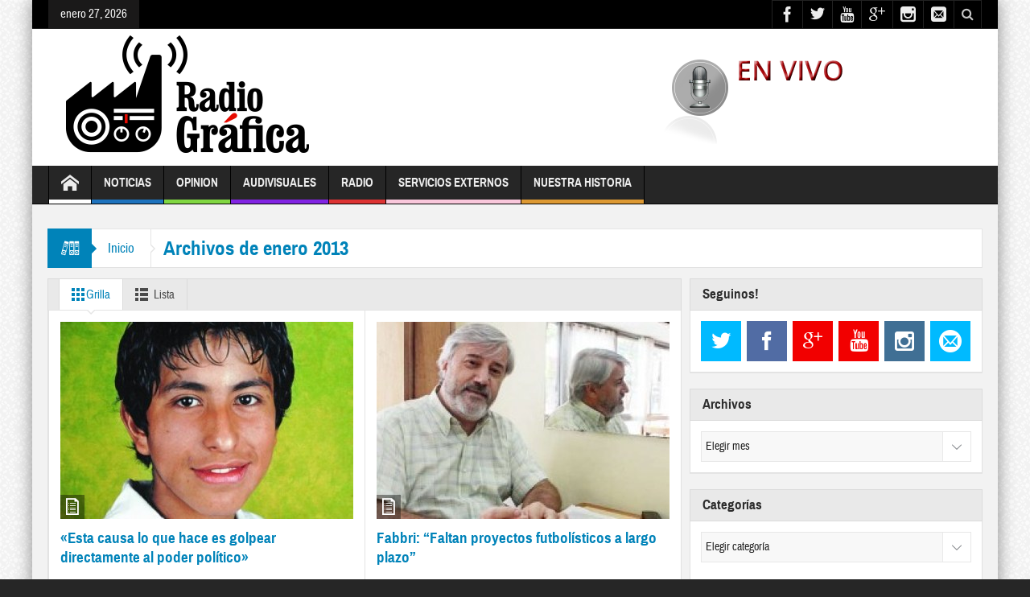

--- FILE ---
content_type: text/html; charset=UTF-8
request_url: https://archivo.radiografica.org.ar/2013/01/page/4/
body_size: 27985
content:
<!DOCTYPE html>
<html lang="es-ES"
 xmlns:fb="http://ogp.me/ns/fb#" xmlns:og="http://opengraphprotocol.org/schema/" xmlns:fb="http://www.facebook.com/2008/fbml" class="no-js">
    <head>
        <meta charset="UTF-8" />
        <!--[if IE]>
        <meta http-equiv="X-UA-Compatible" content="IE=edge,chrome=1">
        <![endif]-->

	<link rel="profile" href="http://gmpg.org/xfn/11">
	<link rel="pingback" href="https://archivo.radiografica.org.ar/xmlrpc.php" />
    <title>enero | 2013 | Radio Grafica FM 89.3 | Page 4</title>
        <meta property="og:image" content="https://archivo.radiografica.org.ar/wp-content/uploads/logo-radio-grafica-3.0.png"/>
    <meta property="og:image:width" content="" /> 
    <meta property="og:image:height" content="" />
    
		<meta name="viewport" content="width=device-width, initial-scale=1, maximum-scale=1">
	        <link rel="stylesheet" type="text/css" href="https://archivo.radiografica.org.ar/wp-content/themes/multinews/css/print.css" media="print" />
    		<link rel="shortcut icon" href="https://archivo.radiografica.org.ar/wp-content/uploads/fav-radiografica.png" />
			<link rel="apple-touch-icon" href="https://archivo.radiografica.org.ar/wp-content/uploads/fav-radiografica.png" />
	 
          <script>
            (function(d){
              var js, id = 'powr-js', ref = d.getElementsByTagName('script')[0];
              if (d.getElementById(id)) {return;}
              js = d.createElement('script'); js.id = id; js.async = true;
              js.src = '//www.powr.io/powr.js';
              js.setAttribute('powr-token','ze01ElNYOe1502815350');
              js.setAttribute('external-type','wordpress');
              ref.parentNode.insertBefore(js, ref);
            }(document));
          </script>
          <link rel="alternate" type="application/rss+xml" title="Radio Grafica FM 89.3 &raquo; Feed" href="https://archivo.radiografica.org.ar/feed/" />
<link rel="alternate" type="application/rss+xml" title="Radio Grafica FM 89.3 &raquo; RSS de los comentarios" href="https://archivo.radiografica.org.ar/comments/feed/" />
<link rel="alternate" type="text/calendar" title="Radio Grafica FM 89.3 &raquo; iCal Feed" href="https://archivo.radiografica.org.ar/events/?ical=1" />
		<script type="text/javascript">
			window._wpemojiSettings = {"baseUrl":"https:\/\/s.w.org\/images\/core\/emoji\/72x72\/","ext":".png","source":{"concatemoji":"https:\/\/archivo.radiografica.org.ar\/wp-includes\/js\/wp-emoji-release.min.js?ver=4.4.33"}};
			!function(e,n,t){var a;function i(e){var t=n.createElement("canvas"),a=t.getContext&&t.getContext("2d"),i=String.fromCharCode;return!(!a||!a.fillText)&&(a.textBaseline="top",a.font="600 32px Arial","flag"===e?(a.fillText(i(55356,56806,55356,56826),0,0),3e3<t.toDataURL().length):"diversity"===e?(a.fillText(i(55356,57221),0,0),t=a.getImageData(16,16,1,1).data,a.fillText(i(55356,57221,55356,57343),0,0),(t=a.getImageData(16,16,1,1).data)[0],t[1],t[2],t[3],!0):("simple"===e?a.fillText(i(55357,56835),0,0):a.fillText(i(55356,57135),0,0),0!==a.getImageData(16,16,1,1).data[0]))}function o(e){var t=n.createElement("script");t.src=e,t.type="text/javascript",n.getElementsByTagName("head")[0].appendChild(t)}t.supports={simple:i("simple"),flag:i("flag"),unicode8:i("unicode8"),diversity:i("diversity")},t.DOMReady=!1,t.readyCallback=function(){t.DOMReady=!0},t.supports.simple&&t.supports.flag&&t.supports.unicode8&&t.supports.diversity||(a=function(){t.readyCallback()},n.addEventListener?(n.addEventListener("DOMContentLoaded",a,!1),e.addEventListener("load",a,!1)):(e.attachEvent("onload",a),n.attachEvent("onreadystatechange",function(){"complete"===n.readyState&&t.readyCallback()})),(a=t.source||{}).concatemoji?o(a.concatemoji):a.wpemoji&&a.twemoji&&(o(a.twemoji),o(a.wpemoji)))}(window,document,window._wpemojiSettings);
		</script>
		<style type="text/css">
img.wp-smiley,
img.emoji {
	display: inline !important;
	border: none !important;
	box-shadow: none !important;
	height: 1em !important;
	width: 1em !important;
	margin: 0 .07em !important;
	vertical-align: -0.1em !important;
	background: none !important;
	padding: 0 !important;
}
</style>
<link rel='stylesheet' id='contact-form-7-css'  href='https://archivo.radiografica.org.ar/wp-content/plugins/contact-form-7/includes/css/styles.css?ver=4.3.1' type='text/css' media='all' />
<link rel='stylesheet' id='tribe-events-full-calendar-style-css'  href='https://archivo.radiografica.org.ar/wp-content/plugins/the-events-calendar/src/resources/css/tribe-events-full.min.css?ver=4.4.0.1' type='text/css' media='all' />
<link rel='stylesheet' id='tribe-events-calendar-style-css'  href='https://archivo.radiografica.org.ar/wp-content/plugins/the-events-calendar/src/resources/css/tribe-events-theme.min.css?ver=4.4.0.1' type='text/css' media='all' />
<link rel='stylesheet' id='tribe-events-calendar-full-mobile-style-css'  href='https://archivo.radiografica.org.ar/wp-content/plugins/the-events-calendar/src/resources/css/tribe-events-full-mobile.min.css?ver=4.4.0.1' type='text/css' media='only screen and (max-width: 768px)' />
<link rel='stylesheet' id='tribe-events-calendar-mobile-style-css'  href='https://archivo.radiografica.org.ar/wp-content/plugins/the-events-calendar/src/resources/css/tribe-events-theme-mobile.min.css?ver=4.4.0.1' type='text/css' media='only screen and (max-width: 768px)' />
<link rel='stylesheet' id='multinews-style-css'  href='https://archivo.radiografica.org.ar/wp-content/themes/multinews/style.css?ver=4.4.33' type='text/css' media='all' />
<link rel='stylesheet' id='main-css'  href='https://archivo.radiografica.org.ar/wp-content/themes/multinews/css/main.css?ver=4.4.33' type='text/css' media='all' />
<link rel='stylesheet' id='plugins-css'  href='https://archivo.radiografica.org.ar/wp-content/themes/multinews/css/plugins.css?ver=4.4.33' type='text/css' media='all' />
<link rel='stylesheet' id='responsive-css'  href='https://archivo.radiografica.org.ar/wp-content/themes/multinews/css/media.css?ver=4.4.33' type='text/css' media='all' />
<link rel='stylesheet' id='dashicons-css'  href='https://archivo.radiografica.org.ar/wp-includes/css/dashicons.min.css?ver=4.4.33' type='text/css' media='all' />
<link rel='stylesheet' id='youtube-channel-gallery-css'  href='https://archivo.radiografica.org.ar/wp-content/plugins/youtube-channel-gallery/styles.css?ver=4.4.33' type='text/css' media='all' />
<link rel='stylesheet' id='jquery.magnific-popup-css'  href='https://archivo.radiografica.org.ar/wp-content/plugins/youtube-channel-gallery/magnific-popup.css?ver=4.4.33' type='text/css' media='all' />
<script type='text/javascript'>
/* <![CDATA[ */
var tribe_events_linked_posts = {"post_types":{"tribe_venue":"venue","tribe_organizer":"organizer"}};
/* ]]> */
</script>
<script type='text/javascript' src='https://archivo.radiografica.org.ar/wp-includes/js/jquery/jquery.js?ver=1.11.3'></script>
<script type='text/javascript' src='https://archivo.radiografica.org.ar/wp-includes/js/jquery/jquery-migrate.min.js?ver=1.2.1'></script>
<link rel='https://api.w.org/' href='https://archivo.radiografica.org.ar/wp-json/' />
<link rel="EditURI" type="application/rsd+xml" title="RSD" href="https://archivo.radiografica.org.ar/xmlrpc.php?rsd" />
<link rel="wlwmanifest" type="application/wlwmanifest+xml" href="https://archivo.radiografica.org.ar/wp-includes/wlwmanifest.xml" /> 
<meta name="generator" content="WordPress 4.4.33" />
<meta property="fb:app_id" content="539640972865253"/>	<!--[if lt IE 9]>
	<script src="https://archivo.radiografica.org.ar/wp-content/themes/multinews/framework/helpers/js/html5.js"></script>
	<script src="https://archivo.radiografica.org.ar/wp-content/themes/multinews/framework/helpers/js/IE9.js"></script>
	<![endif]-->
<meta name="generator" content="Powered by Visual Composer - drag and drop page builder for WordPress."/>
<!--[if IE 8]><link rel="stylesheet" type="text/css" href="https://archivo.radiografica.org.ar/wp-content/plugins/js_composer/assets/css/vc-ie8.css" media="screen"><![endif]--><link rel="icon" href="https://archivo.radiografica.org.ar/wp-content/uploads/2019/07/MOSQUITA-PESTAеA-LOGO-CUTE-150x150.png" sizes="32x32" />
<link rel="icon" href="https://archivo.radiografica.org.ar/wp-content/uploads/2019/07/MOSQUITA-PESTAеA-LOGO-CUTE.png" sizes="192x192" />
<link rel="apple-touch-icon-precomposed" href="https://archivo.radiografica.org.ar/wp-content/uploads/2019/07/MOSQUITA-PESTAеA-LOGO-CUTE.png" />
<meta name="msapplication-TileImage" content="https://archivo.radiografica.org.ar/wp-content/uploads/2019/07/MOSQUITA-PESTAеA-LOGO-CUTE.png" />
<style type="text/css" title="dynamic-css" class="options-output">a, .mom-archive ul li ul li a, body a{color:#1e73be;}.top-bar, ul.top-menu li ul li:hover, .ajax-search-results a:hover{background:;}ul.top-social-icon li:hover, ul.top-menu li.current-menu-item, ul.top-menu li:hover, .mobile-menu .mobile-menu-icon:hover, .mobile-menu .mobile-menu-icon.dl-active, ul.top-menu > li ul.sub-menu, div.search-dropdown, .ajax-search-results{background:;}.today_date{background:;}.header-wrap,.hst1 .header-wrap,.hst2 .header-wrap,.hst3 .header-wrap{background-color:#ffffff;background-size:inherit;}.navigation, .hst1 .navigation, .hst2 .navigation, .hst3 .navigation, .fixed-header{background:;}ul.main-menu li.current-menu-parent, ul.main-menu li.current-menu-item, ul.main-menu li:hover, .device-menu-holder, #navigation .device-menu li.menu-item:hover, .hst1 ul.main-menu li:hover, .hst2 ul.main-menu li:hover, .hst3 ul.main-menu li:hover, .hst1 ul.main-menu li.current-menu-parent, .hst1 ul.main-menu li.current-menu-item, .hst1 .device-menu-holder, .hst1 #navigation .device-menu li.menu-item:hover, .hst2 ul.main-menu li.current-menu-parent, .hst2 ul.main-menu li.current-menu-item, .hst2 .device-menu-holder, .hst2 #navigation .device-menu li.menu-item:hover, .hst3 ul.main-menu li.current-menu-parent, .hst3 ul.main-menu li.current-menu-item, .hst3 .device-menu-holder, .hst3 #navigation .device-menu li.menu-item:hover{background:;}.navigation ul.main-menu > li:not(.mom_mega) ul.sub-menu, .navigation ul.main-menu > li .mom-megamenu, .navigation ul.main-menu > li.mom_mega.menu-item-depth-0 > .mom_mega_wrap, ul.main-menu li.mom_mega ul li ul li:hover, .hst1 .navigation ul.main-menu > li:not(.mom_mega) ul.sub-menu, .hst2 .navigation ul.main-menu > li:not(.mom_mega) ul.sub-menu, .hst3 .navigation ul.main-menu > li:not(.mom_mega) ul.sub-menu, .hst1 .navigation ul.main-menu > li .mom-megamenu, .hst2 .navigation ul.main-menu > li .mom-megamenu, .hst3 .navigation ul.main-menu > li .mom-megamenu, .hst1 .navigation ul.main-menu > li.mom_mega.menu-item-depth-0 > .mom_mega_wrap, .hst2 .navigation ul.main-menu > li.mom_mega.menu-item-depth-0 > .mom_mega_wrap, .hst3 .navigation ul.main-menu > li.mom_mega.menu-item-depth-0 > .mom_mega_wrap, .hst1 ul.main-menu > li ul.sub-menu, .hst2 ul.main-menu > li ul.sub-menu, .hst3 ul.main-menu > li ul.sub-menu, .hst1 .navigation ul.main-menu > li:not(.mom_mega) ul.sub-menu, .hst2 .navigation ul.main-menu > li:not(.mom_mega) ul.sub-menu, .hst3 .navigation ul.main-menu > li:not(.mom_mega) ul.sub-menu{background:;}ul.main-menu li ul li:hover, .navigation .mom-megamenu ul li.active, .navigation .mom-megamenu ul li:hover, .hst1 .navigation .mom-megamenu ul li.active, .hst1 .navigation .mom-megamenu ul li:hover, .hst2 .navigation .mom-megamenu ul li.active, .hst2 .navigation .mom-megamenu ul li:hover, .hst3 .navigation .mom-megamenu ul li.active, .hst3 .navigation .mom-megamenu ul li:hover, .hst1 ul.main-menu li:not(.mom_mega) ul li:hover, .hst2 ul.main-menu li:not(.mom_mega) ul li:hover, .hst3 ul.main-menu li:not(.mom_mega) ul li:hover, .hst1 ul.main-menu li.mom_mega ul li:not(.mega_col_title):hover, .hst2 ul.main-menu li.mom_mega ul li:not(.mega_col_title):hover, .hst3 ul.main-menu li.mom_mega ul li:not(.mega_col_title):hover{background:;}.mom-body .breaking-news, .mom-body .breaking-news .br-right{background:;}.mom-body .breaking-news .breaking-title{background:;}.section, ul.products li .product-inner, .sidebar .widget,.secondary-sidebar .widget , .sidebar.sws2 .widget, .secondary-sidebar.sws2 .widget{background:;}header.block-title, .f-tabbed-head, .section-header, ol.nb-tabbed-head li:hover, ul.f-tabbed-sort li:hover, .secondary-sidebar .widget-title h2, .sidebar .widget-title h2{background:;}.sidebar, .secondary-sidebar{background:;}.secondary-sidebar .widget-title h2, .sidebar .widget-title h2{background:;}footer.footer{border-top:0px solid inherit;border-bottom:0px solid inherit;border-left:0px solid inherit;border-right:0px solid inherit;}.toup{background:;}.footer-bottom{background:;}ul.footer-bottom-menu{border-top:0px solid inherit;border-bottom:0px solid inherit;border-left:0px solid inherit;border-right:0px solid inherit;}body{background-repeat:repeat-x;background-size:contain;background-image:url('https://archivo.radiografica.org.ar/wp-content/uploads/light_grey.png');}article .entry-content p, article .entry-content{color:#000000;}</style>	<style type="text/css" class="multinews-custom-dynamic-css">
					header.block-title h2 a, header.block-title h2, .section-header h2.section-title a, .section-header h2.section-title{
			color: ;
		}
				.widget-title h2{
			color: ;
		}
				.header-wrap > .inner,
		.header-wrap{
			line-height: 170px;
			height: 170px;
		}
						.navigation .mom-megamenu ul li.active:before, .navigation .mom-megamenu ul li:hover:before{
			border-left-color: ;
		}
					/* navigation style */
					a, .mom-archive ul li ul li a {
			color: #1e73be;
		}
	
	
		                    .developed-by {
    visibility: hidden !important;
}


#awesome-weather-buenos-aires-ar > div > div > div.awesome-weather-attribution{
    display: none;
}

#awesome-weather-buenos-aires-ar > div > div > div.awesome-weather-todays-stats{
    margin-top: -100px;
}

.programacion{ width: 95%; margin: 0;}
		.programacion a{text-decoration: none;}
		.programacion li{ color: grey; list-style:none; font-size: 12px; margin: 0; padding: 0;}
		.programacion h3{ margin-left: 40px; margin-top: 40px;}
		.programacion hr{ margin:0;}

#sociales a {
    padding: 5px;
}

#sociales {
    padding-top: 15px;
}

#contenido-cat {
    float:left;
    padding-top: 10px;
}

#barra-cat {
 
    height: 200px;
    padding: 10px;
    float:left;
    font-size:16px;
}

#borrar {
    clear:both;
 
}

#prueba{
text-align: right;
padding-right: 90px;
}

#prueba a:hover  {
	opacity: 1;
	-webkit-animation: flash 1.5s;
	animation: flash 1.5s;
}

@-webkit-keyframes flash {
	0% {
		opacity: .4;
	}
	100% {
		opacity: 1;
	}
}
@keyframes flash {
	0% {
		opacity: .4;
	}
	100% {
		opacity: 1;
	}
}

.facebook-album-container h2 {
padding-bottom: 10px;
}

.facebook-album-container .facebook-album-wrapper {
text-align: center;
padding-left: 12px;
}

h3.TEDTalks {
    margin-bottom: 15px;
    color: #ff2b06;
}
.ytc-thumbnails{
    overflow: hidden;
}
.ytc-thumbnails .ytc-row{
    margin-bottom: 25px!important;
}

a.ytclink{
    color: #ff2b06;
}
.owl-dot{
    border-radius: 50%;
}
.disappear.appear{
    max-height: 100% !important;
}
#rss-2{
    background-image: url(http://archivo.radiografica.org.ar/wp-content/uploads/tele-sur.png);
    background-repeat: no-repeat;
    background-position: center;
    background-size:contain;
}
.cat_176 .block-title {
/* Permalink - use to edit and share this gradient: http://colorzilla.com/gradient-editor/#6dd622+0,e0e0e0+100&1+0,0+100 */
background: -moz-linear-gradient(left,  rgba(109,214,34,1) 0%, rgba(224,224,224,0) 100%); /* FF3.6-15 */
background: -webkit-linear-gradient(left,  rgba(109,214,34,1) 0%,rgba(224,224,224,0) 100%); /* Chrome10-25,Safari5.1-6 */
background: linear-gradient(to right,  rgba(109,214,34,1) 0%,rgba(224,224,224,0) 100%); /* W3C, IE10+, FF16+, Chrome26+, Opera12+, Safari7+ */
filter: progid:DXImageTransform.Microsoft.gradient( startColorstr='#6dd622', endColorstr='#00e0e0e0',GradientType=1 ); /* IE6-9 */

}
.cat_176 .block-title h2 a{
    color: white !important;
}
.cat_2976 .block-title {
  /* Permalink - use to edit and share this gradient: http://colorzilla.com/gradient-editor/#e0b00b+0,e0e0e0+100&1+0,0+100 */
background: -moz-linear-gradient(left,  rgba(224,176,11,1) 0%, rgba(224,224,224,0) 100%); /* FF3.6-15 */
background: -webkit-linear-gradient(left,  rgba(224,176,11,1) 0%,rgba(224,224,224,0) 100%); /* Chrome10-25,Safari5.1-6 */
background: linear-gradient(to right,  rgba(224,176,11,1) 0%,rgba(224,224,224,0) 100%); /* W3C, IE10+, FF16+, Chrome26+, Opera12+, Safari7+ */
filter: progid:DXImageTransform.Microsoft.gradient( startColorstr='#e0b00b', endColorstr='#00e0e0e0',GradientType=1 ); /* IE6-9 */

}
.cat_2976 .block-title h2 a{
    color: white !important;
}
.cat_18 .block-title{
  /* Permalink - use to edit and share this gradient: http://colorzilla.com/gradient-editor/#a5a5a5+0,e0e0e0+100&1+0,0+100 */
background: -moz-linear-gradient(left, rgba(165,165,165,1) 0%, rgba(224,224,224,0) 100%); /* FF3.6-15 */
background: -webkit-linear-gradient(left, rgba(165,165,165,1) 0%,rgba(224,224,224,0) 100%); /* Chrome10-25,Safari5.1-6 */
background: linear-gradient(to right, rgba(165,165,165,1) 0%,rgba(224,224,224,0) 100%); /* W3C, IE10+, FF16+, Chrome26+, Opera12+, Safari7+ */
filter: progid:DXImageTransform.Microsoft.gradient( startColorstr='#a5a5a5', endColorstr='#00e0e0e0',GradientType=1 ); /* IE6-9 */
}

.cat_18 .block-title h2 a{
    color: white !important;
}
.cat_2974 .block-title {
/* Permalink - use to edit and share this gradient: http://colorzilla.com/gradient-editor/#227cd6+0,e0e0e0+100&1+0,0+100 */
background: -moz-linear-gradient(left,  rgba(34,124,214,1) 0%, rgba(224,224,224,0) 100%); /* FF3.6-15 */
background: -webkit-linear-gradient(left,  rgba(34,124,214,1) 0%,rgba(224,224,224,0) 100%); /* Chrome10-25,Safari5.1-6 */
background: linear-gradient(to right,  rgba(34,124,214,1) 0%,rgba(224,224,224,0) 100%); /* W3C, IE10+, FF16+, Chrome26+, Opera12+, Safari7+ */
filter: progid:DXImageTransform.Microsoft.gradient( startColorstr='#227cd6', endColorstr='#00e0e0e0',GradientType=1 ); /* IE6-9 */

}
.cat_2974 .block-title h2 a{
    color: white !important;
}
.cat_6296 .block-title {
    /* Permalink - use to edit and share this gradient: http://colorzilla.com/gradient-editor/#227cd6+0,e0e0e0+100&1+0,0+100 */
background: -moz-linear-gradient(left,  rgba(40,148,185,1) 0%, rgba(224,224,224,0) 100%); /* FF3.6-15 */
background: -webkit-linear-gradient(left,  rgba(40,148,185,1) 0%,rgba(224,224,224,0) 100%); /* Chrome10-25,Safari5.1-6 */
background: linear-gradient(to right,  rgba(40,148,185,1) 0%,rgba(224,224,224,0) 100%); /* W3C, IE10+, FF16+, Chrome26+, Opera12+, Safari7+ */
filter: progid:DXImageTransform.Microsoft.gradient( startColorstr='#2894b9', endColorstr='#00e0e0e0',GradientType=1 ); /* IE6-9 */

}
.cat_6296 .block-title h2 a{
    color: white !important;
}
#youtubechannelgallery_widget-2 .widget-title h2 a{
    color: white !important;
}
#text-9 .widget-title h2{
    color: white !important;
}
#aptfinbytap_domain-2 .widget-title h2{
     color: white !important;
}
.entry-post-meta .author-link{
    display: none !important;
}
.donar{
    border: 1px solid #e1e1e1;
}
.donar:hover{
        -webkit-box-shadow: 10px 10px 5px 0px rgba(0,0,0,0.09);
-moz-box-shadow: 10px 10px 5px 0px rgba(0,0,0,0.09);
box-shadow: 10px 10px 5px 0px rgba(0,0,0,0.09);
}
.vc_row{
    margin-top: 15px;
}
.comments-link{
    display: none !important;
}
.currentNumber .value{
    color: red !important;
}
.cat_2974 .entry-meta .entry-date{
    display: none !important;
}
.cat_2976 .entry-meta .entry-date{
    display: none !important;
}
.cat_18 .entry-meta .entry-date{
    display: none !important;
}
.cat_176 .entry-meta .entry-date{
    display: none !important;
}
.cat_10 .entry-meta .entry-date{
    display: none !important;
}
.cat_7 .entry-meta .entry-date{
    display: none !important;
}
.cat_6296 .entry-meta .entry-date{
    display: none !important;
}
#text-14 .widget .widget_text{
    background-color: #fbe7b7 !important;
}
.widget .widget_text{
    background-color: #fbe7b7 !important;
}
#text-14{
    background-color: #fbe7b7 !important;
}                	section.news-box.cat_17 header.block-title:not(.colorful-box) h2 a, 
	section.news-box.cat_17 header.block-title:not(.colorful-box) h2,
	.f-tabbed-head li.cat_17.active a,
	.f-tabbed-head li.cat_17 a.current,
	.f-tabbed-head li.cat_17 a:hover,
	.f-tabbed-body.cat_17 ul.f-tabbed-list li h2 a:hover,
	section.news-box.cat_17 footer.show-more a:hover,
    section.news-box.cat_17 .nb1 ul li h2 a:hover, 
    section.news-box.cat_17 .nb2 .first-item h2 a:hover, 
    section.news-box.cat_17 .nb3 .first-item h2 a:hover, 
    section.news-box.cat_17 .nb4 .first-item h2 a:hover, 
    section.news-box.cat_17 .nb5 .first-item h2 a:hover, 
    section.news-box.cat_17 .nb6 ul li h2 a:hover, 
    section.news-box.cat_17 .nb3 ul li h2 a:hover, 
    section.news-box.cat_17 .nb4 ul li h2 a:hover, 
    section.news-box.cat_17 .nb2 ul li h2 a:hover, 
    section.news-box.cat_17 .nb5 ul li h2 a:hover, 
    .section .feature-tabbed.cat_17 ul.f-tabbed-list li h2 a:hover,
    .nip-box.cat_17 header.block-title:not(.colorful-box) h2{
	    color: ;
	}
	section.news-box.cat_21 header.block-title:not(.colorful-box) h2 a, 
	section.news-box.cat_21 header.block-title:not(.colorful-box) h2,
	.f-tabbed-head li.cat_21.active a,
	.f-tabbed-head li.cat_21 a.current,
	.f-tabbed-head li.cat_21 a:hover,
	.f-tabbed-body.cat_21 ul.f-tabbed-list li h2 a:hover,
	section.news-box.cat_21 footer.show-more a:hover,
    section.news-box.cat_21 .nb1 ul li h2 a:hover, 
    section.news-box.cat_21 .nb2 .first-item h2 a:hover, 
    section.news-box.cat_21 .nb3 .first-item h2 a:hover, 
    section.news-box.cat_21 .nb4 .first-item h2 a:hover, 
    section.news-box.cat_21 .nb5 .first-item h2 a:hover, 
    section.news-box.cat_21 .nb6 ul li h2 a:hover, 
    section.news-box.cat_21 .nb3 ul li h2 a:hover, 
    section.news-box.cat_21 .nb4 ul li h2 a:hover, 
    section.news-box.cat_21 .nb2 ul li h2 a:hover, 
    section.news-box.cat_21 .nb5 ul li h2 a:hover, 
    .section .feature-tabbed.cat_21 ul.f-tabbed-list li h2 a:hover,
    .nip-box.cat_21 header.block-title:not(.colorful-box) h2{
	    color: ;
	}
	section.news-box.cat_65 header.block-title:not(.colorful-box) h2 a, 
	section.news-box.cat_65 header.block-title:not(.colorful-box) h2,
	.f-tabbed-head li.cat_65.active a,
	.f-tabbed-head li.cat_65 a.current,
	.f-tabbed-head li.cat_65 a:hover,
	.f-tabbed-body.cat_65 ul.f-tabbed-list li h2 a:hover,
	section.news-box.cat_65 footer.show-more a:hover,
    section.news-box.cat_65 .nb1 ul li h2 a:hover, 
    section.news-box.cat_65 .nb2 .first-item h2 a:hover, 
    section.news-box.cat_65 .nb3 .first-item h2 a:hover, 
    section.news-box.cat_65 .nb4 .first-item h2 a:hover, 
    section.news-box.cat_65 .nb5 .first-item h2 a:hover, 
    section.news-box.cat_65 .nb6 ul li h2 a:hover, 
    section.news-box.cat_65 .nb3 ul li h2 a:hover, 
    section.news-box.cat_65 .nb4 ul li h2 a:hover, 
    section.news-box.cat_65 .nb2 ul li h2 a:hover, 
    section.news-box.cat_65 .nb5 ul li h2 a:hover, 
    .section .feature-tabbed.cat_65 ul.f-tabbed-list li h2 a:hover,
    .nip-box.cat_65 header.block-title:not(.colorful-box) h2{
	    color: ;
	}
	section.news-box.cat_3117 header.block-title:not(.colorful-box) h2 a, 
	section.news-box.cat_3117 header.block-title:not(.colorful-box) h2,
	.f-tabbed-head li.cat_3117.active a,
	.f-tabbed-head li.cat_3117 a.current,
	.f-tabbed-head li.cat_3117 a:hover,
	.f-tabbed-body.cat_3117 ul.f-tabbed-list li h2 a:hover,
	section.news-box.cat_3117 footer.show-more a:hover,
    section.news-box.cat_3117 .nb1 ul li h2 a:hover, 
    section.news-box.cat_3117 .nb2 .first-item h2 a:hover, 
    section.news-box.cat_3117 .nb3 .first-item h2 a:hover, 
    section.news-box.cat_3117 .nb4 .first-item h2 a:hover, 
    section.news-box.cat_3117 .nb5 .first-item h2 a:hover, 
    section.news-box.cat_3117 .nb6 ul li h2 a:hover, 
    section.news-box.cat_3117 .nb3 ul li h2 a:hover, 
    section.news-box.cat_3117 .nb4 ul li h2 a:hover, 
    section.news-box.cat_3117 .nb2 ul li h2 a:hover, 
    section.news-box.cat_3117 .nb5 ul li h2 a:hover, 
    .section .feature-tabbed.cat_3117 ul.f-tabbed-list li h2 a:hover,
    .nip-box.cat_3117 header.block-title:not(.colorful-box) h2{
	    color: ;
	}
	section.news-box.cat_58 header.block-title:not(.colorful-box) h2 a, 
	section.news-box.cat_58 header.block-title:not(.colorful-box) h2,
	.f-tabbed-head li.cat_58.active a,
	.f-tabbed-head li.cat_58 a.current,
	.f-tabbed-head li.cat_58 a:hover,
	.f-tabbed-body.cat_58 ul.f-tabbed-list li h2 a:hover,
	section.news-box.cat_58 footer.show-more a:hover,
    section.news-box.cat_58 .nb1 ul li h2 a:hover, 
    section.news-box.cat_58 .nb2 .first-item h2 a:hover, 
    section.news-box.cat_58 .nb3 .first-item h2 a:hover, 
    section.news-box.cat_58 .nb4 .first-item h2 a:hover, 
    section.news-box.cat_58 .nb5 .first-item h2 a:hover, 
    section.news-box.cat_58 .nb6 ul li h2 a:hover, 
    section.news-box.cat_58 .nb3 ul li h2 a:hover, 
    section.news-box.cat_58 .nb4 ul li h2 a:hover, 
    section.news-box.cat_58 .nb2 ul li h2 a:hover, 
    section.news-box.cat_58 .nb5 ul li h2 a:hover, 
    .section .feature-tabbed.cat_58 ul.f-tabbed-list li h2 a:hover,
    .nip-box.cat_58 header.block-title:not(.colorful-box) h2{
	    color: ;
	}
	section.news-box.cat_26 header.block-title:not(.colorful-box) h2 a, 
	section.news-box.cat_26 header.block-title:not(.colorful-box) h2,
	.f-tabbed-head li.cat_26.active a,
	.f-tabbed-head li.cat_26 a.current,
	.f-tabbed-head li.cat_26 a:hover,
	.f-tabbed-body.cat_26 ul.f-tabbed-list li h2 a:hover,
	section.news-box.cat_26 footer.show-more a:hover,
    section.news-box.cat_26 .nb1 ul li h2 a:hover, 
    section.news-box.cat_26 .nb2 .first-item h2 a:hover, 
    section.news-box.cat_26 .nb3 .first-item h2 a:hover, 
    section.news-box.cat_26 .nb4 .first-item h2 a:hover, 
    section.news-box.cat_26 .nb5 .first-item h2 a:hover, 
    section.news-box.cat_26 .nb6 ul li h2 a:hover, 
    section.news-box.cat_26 .nb3 ul li h2 a:hover, 
    section.news-box.cat_26 .nb4 ul li h2 a:hover, 
    section.news-box.cat_26 .nb2 ul li h2 a:hover, 
    section.news-box.cat_26 .nb5 ul li h2 a:hover, 
    .section .feature-tabbed.cat_26 ul.f-tabbed-list li h2 a:hover,
    .nip-box.cat_26 header.block-title:not(.colorful-box) h2{
	    color: ;
	}
	section.news-box.cat_5989 header.block-title:not(.colorful-box) h2 a, 
	section.news-box.cat_5989 header.block-title:not(.colorful-box) h2,
	.f-tabbed-head li.cat_5989.active a,
	.f-tabbed-head li.cat_5989 a.current,
	.f-tabbed-head li.cat_5989 a:hover,
	.f-tabbed-body.cat_5989 ul.f-tabbed-list li h2 a:hover,
	section.news-box.cat_5989 footer.show-more a:hover,
    section.news-box.cat_5989 .nb1 ul li h2 a:hover, 
    section.news-box.cat_5989 .nb2 .first-item h2 a:hover, 
    section.news-box.cat_5989 .nb3 .first-item h2 a:hover, 
    section.news-box.cat_5989 .nb4 .first-item h2 a:hover, 
    section.news-box.cat_5989 .nb5 .first-item h2 a:hover, 
    section.news-box.cat_5989 .nb6 ul li h2 a:hover, 
    section.news-box.cat_5989 .nb3 ul li h2 a:hover, 
    section.news-box.cat_5989 .nb4 ul li h2 a:hover, 
    section.news-box.cat_5989 .nb2 ul li h2 a:hover, 
    section.news-box.cat_5989 .nb5 ul li h2 a:hover, 
    .section .feature-tabbed.cat_5989 ul.f-tabbed-list li h2 a:hover,
    .nip-box.cat_5989 header.block-title:not(.colorful-box) h2{
	    color: ;
	}
	section.news-box.cat_2384 header.block-title:not(.colorful-box) h2 a, 
	section.news-box.cat_2384 header.block-title:not(.colorful-box) h2,
	.f-tabbed-head li.cat_2384.active a,
	.f-tabbed-head li.cat_2384 a.current,
	.f-tabbed-head li.cat_2384 a:hover,
	.f-tabbed-body.cat_2384 ul.f-tabbed-list li h2 a:hover,
	section.news-box.cat_2384 footer.show-more a:hover,
    section.news-box.cat_2384 .nb1 ul li h2 a:hover, 
    section.news-box.cat_2384 .nb2 .first-item h2 a:hover, 
    section.news-box.cat_2384 .nb3 .first-item h2 a:hover, 
    section.news-box.cat_2384 .nb4 .first-item h2 a:hover, 
    section.news-box.cat_2384 .nb5 .first-item h2 a:hover, 
    section.news-box.cat_2384 .nb6 ul li h2 a:hover, 
    section.news-box.cat_2384 .nb3 ul li h2 a:hover, 
    section.news-box.cat_2384 .nb4 ul li h2 a:hover, 
    section.news-box.cat_2384 .nb2 ul li h2 a:hover, 
    section.news-box.cat_2384 .nb5 ul li h2 a:hover, 
    .section .feature-tabbed.cat_2384 ul.f-tabbed-list li h2 a:hover,
    .nip-box.cat_2384 header.block-title:not(.colorful-box) h2{
	    color: ;
	}
	section.news-box.cat_3204 header.block-title:not(.colorful-box) h2 a, 
	section.news-box.cat_3204 header.block-title:not(.colorful-box) h2,
	.f-tabbed-head li.cat_3204.active a,
	.f-tabbed-head li.cat_3204 a.current,
	.f-tabbed-head li.cat_3204 a:hover,
	.f-tabbed-body.cat_3204 ul.f-tabbed-list li h2 a:hover,
	section.news-box.cat_3204 footer.show-more a:hover,
    section.news-box.cat_3204 .nb1 ul li h2 a:hover, 
    section.news-box.cat_3204 .nb2 .first-item h2 a:hover, 
    section.news-box.cat_3204 .nb3 .first-item h2 a:hover, 
    section.news-box.cat_3204 .nb4 .first-item h2 a:hover, 
    section.news-box.cat_3204 .nb5 .first-item h2 a:hover, 
    section.news-box.cat_3204 .nb6 ul li h2 a:hover, 
    section.news-box.cat_3204 .nb3 ul li h2 a:hover, 
    section.news-box.cat_3204 .nb4 ul li h2 a:hover, 
    section.news-box.cat_3204 .nb2 ul li h2 a:hover, 
    section.news-box.cat_3204 .nb5 ul li h2 a:hover, 
    .section .feature-tabbed.cat_3204 ul.f-tabbed-list li h2 a:hover,
    .nip-box.cat_3204 header.block-title:not(.colorful-box) h2{
	    color: ;
	}
	section.news-box.cat_53 header.block-title:not(.colorful-box) h2 a, 
	section.news-box.cat_53 header.block-title:not(.colorful-box) h2,
	.f-tabbed-head li.cat_53.active a,
	.f-tabbed-head li.cat_53 a.current,
	.f-tabbed-head li.cat_53 a:hover,
	.f-tabbed-body.cat_53 ul.f-tabbed-list li h2 a:hover,
	section.news-box.cat_53 footer.show-more a:hover,
    section.news-box.cat_53 .nb1 ul li h2 a:hover, 
    section.news-box.cat_53 .nb2 .first-item h2 a:hover, 
    section.news-box.cat_53 .nb3 .first-item h2 a:hover, 
    section.news-box.cat_53 .nb4 .first-item h2 a:hover, 
    section.news-box.cat_53 .nb5 .first-item h2 a:hover, 
    section.news-box.cat_53 .nb6 ul li h2 a:hover, 
    section.news-box.cat_53 .nb3 ul li h2 a:hover, 
    section.news-box.cat_53 .nb4 ul li h2 a:hover, 
    section.news-box.cat_53 .nb2 ul li h2 a:hover, 
    section.news-box.cat_53 .nb5 ul li h2 a:hover, 
    .section .feature-tabbed.cat_53 ul.f-tabbed-list li h2 a:hover,
    .nip-box.cat_53 header.block-title:not(.colorful-box) h2{
	    color: ;
	}
	section.news-box.cat_3116 header.block-title:not(.colorful-box) h2 a, 
	section.news-box.cat_3116 header.block-title:not(.colorful-box) h2,
	.f-tabbed-head li.cat_3116.active a,
	.f-tabbed-head li.cat_3116 a.current,
	.f-tabbed-head li.cat_3116 a:hover,
	.f-tabbed-body.cat_3116 ul.f-tabbed-list li h2 a:hover,
	section.news-box.cat_3116 footer.show-more a:hover,
    section.news-box.cat_3116 .nb1 ul li h2 a:hover, 
    section.news-box.cat_3116 .nb2 .first-item h2 a:hover, 
    section.news-box.cat_3116 .nb3 .first-item h2 a:hover, 
    section.news-box.cat_3116 .nb4 .first-item h2 a:hover, 
    section.news-box.cat_3116 .nb5 .first-item h2 a:hover, 
    section.news-box.cat_3116 .nb6 ul li h2 a:hover, 
    section.news-box.cat_3116 .nb3 ul li h2 a:hover, 
    section.news-box.cat_3116 .nb4 ul li h2 a:hover, 
    section.news-box.cat_3116 .nb2 ul li h2 a:hover, 
    section.news-box.cat_3116 .nb5 ul li h2 a:hover, 
    .section .feature-tabbed.cat_3116 ul.f-tabbed-list li h2 a:hover,
    .nip-box.cat_3116 header.block-title:not(.colorful-box) h2{
	    color: ;
	}
	section.news-box.cat_4507 header.block-title:not(.colorful-box) h2 a, 
	section.news-box.cat_4507 header.block-title:not(.colorful-box) h2,
	.f-tabbed-head li.cat_4507.active a,
	.f-tabbed-head li.cat_4507 a.current,
	.f-tabbed-head li.cat_4507 a:hover,
	.f-tabbed-body.cat_4507 ul.f-tabbed-list li h2 a:hover,
	section.news-box.cat_4507 footer.show-more a:hover,
    section.news-box.cat_4507 .nb1 ul li h2 a:hover, 
    section.news-box.cat_4507 .nb2 .first-item h2 a:hover, 
    section.news-box.cat_4507 .nb3 .first-item h2 a:hover, 
    section.news-box.cat_4507 .nb4 .first-item h2 a:hover, 
    section.news-box.cat_4507 .nb5 .first-item h2 a:hover, 
    section.news-box.cat_4507 .nb6 ul li h2 a:hover, 
    section.news-box.cat_4507 .nb3 ul li h2 a:hover, 
    section.news-box.cat_4507 .nb4 ul li h2 a:hover, 
    section.news-box.cat_4507 .nb2 ul li h2 a:hover, 
    section.news-box.cat_4507 .nb5 ul li h2 a:hover, 
    .section .feature-tabbed.cat_4507 ul.f-tabbed-list li h2 a:hover,
    .nip-box.cat_4507 header.block-title:not(.colorful-box) h2{
	    color: ;
	}
	section.news-box.cat_57 header.block-title:not(.colorful-box) h2 a, 
	section.news-box.cat_57 header.block-title:not(.colorful-box) h2,
	.f-tabbed-head li.cat_57.active a,
	.f-tabbed-head li.cat_57 a.current,
	.f-tabbed-head li.cat_57 a:hover,
	.f-tabbed-body.cat_57 ul.f-tabbed-list li h2 a:hover,
	section.news-box.cat_57 footer.show-more a:hover,
    section.news-box.cat_57 .nb1 ul li h2 a:hover, 
    section.news-box.cat_57 .nb2 .first-item h2 a:hover, 
    section.news-box.cat_57 .nb3 .first-item h2 a:hover, 
    section.news-box.cat_57 .nb4 .first-item h2 a:hover, 
    section.news-box.cat_57 .nb5 .first-item h2 a:hover, 
    section.news-box.cat_57 .nb6 ul li h2 a:hover, 
    section.news-box.cat_57 .nb3 ul li h2 a:hover, 
    section.news-box.cat_57 .nb4 ul li h2 a:hover, 
    section.news-box.cat_57 .nb2 ul li h2 a:hover, 
    section.news-box.cat_57 .nb5 ul li h2 a:hover, 
    .section .feature-tabbed.cat_57 ul.f-tabbed-list li h2 a:hover,
    .nip-box.cat_57 header.block-title:not(.colorful-box) h2{
	    color: ;
	}
	section.news-box.cat_6529 header.block-title:not(.colorful-box) h2 a, 
	section.news-box.cat_6529 header.block-title:not(.colorful-box) h2,
	.f-tabbed-head li.cat_6529.active a,
	.f-tabbed-head li.cat_6529 a.current,
	.f-tabbed-head li.cat_6529 a:hover,
	.f-tabbed-body.cat_6529 ul.f-tabbed-list li h2 a:hover,
	section.news-box.cat_6529 footer.show-more a:hover,
    section.news-box.cat_6529 .nb1 ul li h2 a:hover, 
    section.news-box.cat_6529 .nb2 .first-item h2 a:hover, 
    section.news-box.cat_6529 .nb3 .first-item h2 a:hover, 
    section.news-box.cat_6529 .nb4 .first-item h2 a:hover, 
    section.news-box.cat_6529 .nb5 .first-item h2 a:hover, 
    section.news-box.cat_6529 .nb6 ul li h2 a:hover, 
    section.news-box.cat_6529 .nb3 ul li h2 a:hover, 
    section.news-box.cat_6529 .nb4 ul li h2 a:hover, 
    section.news-box.cat_6529 .nb2 ul li h2 a:hover, 
    section.news-box.cat_6529 .nb5 ul li h2 a:hover, 
    .section .feature-tabbed.cat_6529 ul.f-tabbed-list li h2 a:hover,
    .nip-box.cat_6529 header.block-title:not(.colorful-box) h2{
	    color: ;
	}
	section.news-box.cat_880 header.block-title:not(.colorful-box) h2 a, 
	section.news-box.cat_880 header.block-title:not(.colorful-box) h2,
	.f-tabbed-head li.cat_880.active a,
	.f-tabbed-head li.cat_880 a.current,
	.f-tabbed-head li.cat_880 a:hover,
	.f-tabbed-body.cat_880 ul.f-tabbed-list li h2 a:hover,
	section.news-box.cat_880 footer.show-more a:hover,
    section.news-box.cat_880 .nb1 ul li h2 a:hover, 
    section.news-box.cat_880 .nb2 .first-item h2 a:hover, 
    section.news-box.cat_880 .nb3 .first-item h2 a:hover, 
    section.news-box.cat_880 .nb4 .first-item h2 a:hover, 
    section.news-box.cat_880 .nb5 .first-item h2 a:hover, 
    section.news-box.cat_880 .nb6 ul li h2 a:hover, 
    section.news-box.cat_880 .nb3 ul li h2 a:hover, 
    section.news-box.cat_880 .nb4 ul li h2 a:hover, 
    section.news-box.cat_880 .nb2 ul li h2 a:hover, 
    section.news-box.cat_880 .nb5 ul li h2 a:hover, 
    .section .feature-tabbed.cat_880 ul.f-tabbed-list li h2 a:hover,
    .nip-box.cat_880 header.block-title:not(.colorful-box) h2{
	    color: ;
	}
	section.news-box.cat_24 header.block-title:not(.colorful-box) h2 a, 
	section.news-box.cat_24 header.block-title:not(.colorful-box) h2,
	.f-tabbed-head li.cat_24.active a,
	.f-tabbed-head li.cat_24 a.current,
	.f-tabbed-head li.cat_24 a:hover,
	.f-tabbed-body.cat_24 ul.f-tabbed-list li h2 a:hover,
	section.news-box.cat_24 footer.show-more a:hover,
    section.news-box.cat_24 .nb1 ul li h2 a:hover, 
    section.news-box.cat_24 .nb2 .first-item h2 a:hover, 
    section.news-box.cat_24 .nb3 .first-item h2 a:hover, 
    section.news-box.cat_24 .nb4 .first-item h2 a:hover, 
    section.news-box.cat_24 .nb5 .first-item h2 a:hover, 
    section.news-box.cat_24 .nb6 ul li h2 a:hover, 
    section.news-box.cat_24 .nb3 ul li h2 a:hover, 
    section.news-box.cat_24 .nb4 ul li h2 a:hover, 
    section.news-box.cat_24 .nb2 ul li h2 a:hover, 
    section.news-box.cat_24 .nb5 ul li h2 a:hover, 
    .section .feature-tabbed.cat_24 ul.f-tabbed-list li h2 a:hover,
    .nip-box.cat_24 header.block-title:not(.colorful-box) h2{
	    color: ;
	}
	section.news-box.cat_56 header.block-title:not(.colorful-box) h2 a, 
	section.news-box.cat_56 header.block-title:not(.colorful-box) h2,
	.f-tabbed-head li.cat_56.active a,
	.f-tabbed-head li.cat_56 a.current,
	.f-tabbed-head li.cat_56 a:hover,
	.f-tabbed-body.cat_56 ul.f-tabbed-list li h2 a:hover,
	section.news-box.cat_56 footer.show-more a:hover,
    section.news-box.cat_56 .nb1 ul li h2 a:hover, 
    section.news-box.cat_56 .nb2 .first-item h2 a:hover, 
    section.news-box.cat_56 .nb3 .first-item h2 a:hover, 
    section.news-box.cat_56 .nb4 .first-item h2 a:hover, 
    section.news-box.cat_56 .nb5 .first-item h2 a:hover, 
    section.news-box.cat_56 .nb6 ul li h2 a:hover, 
    section.news-box.cat_56 .nb3 ul li h2 a:hover, 
    section.news-box.cat_56 .nb4 ul li h2 a:hover, 
    section.news-box.cat_56 .nb2 ul li h2 a:hover, 
    section.news-box.cat_56 .nb5 ul li h2 a:hover, 
    .section .feature-tabbed.cat_56 ul.f-tabbed-list li h2 a:hover,
    .nip-box.cat_56 header.block-title:not(.colorful-box) h2{
	    color: ;
	}
	section.news-box.cat_4515 header.block-title:not(.colorful-box) h2 a, 
	section.news-box.cat_4515 header.block-title:not(.colorful-box) h2,
	.f-tabbed-head li.cat_4515.active a,
	.f-tabbed-head li.cat_4515 a.current,
	.f-tabbed-head li.cat_4515 a:hover,
	.f-tabbed-body.cat_4515 ul.f-tabbed-list li h2 a:hover,
	section.news-box.cat_4515 footer.show-more a:hover,
    section.news-box.cat_4515 .nb1 ul li h2 a:hover, 
    section.news-box.cat_4515 .nb2 .first-item h2 a:hover, 
    section.news-box.cat_4515 .nb3 .first-item h2 a:hover, 
    section.news-box.cat_4515 .nb4 .first-item h2 a:hover, 
    section.news-box.cat_4515 .nb5 .first-item h2 a:hover, 
    section.news-box.cat_4515 .nb6 ul li h2 a:hover, 
    section.news-box.cat_4515 .nb3 ul li h2 a:hover, 
    section.news-box.cat_4515 .nb4 ul li h2 a:hover, 
    section.news-box.cat_4515 .nb2 ul li h2 a:hover, 
    section.news-box.cat_4515 .nb5 ul li h2 a:hover, 
    .section .feature-tabbed.cat_4515 ul.f-tabbed-list li h2 a:hover,
    .nip-box.cat_4515 header.block-title:not(.colorful-box) h2{
	    color: ;
	}
	section.news-box.cat_20 header.block-title:not(.colorful-box) h2 a, 
	section.news-box.cat_20 header.block-title:not(.colorful-box) h2,
	.f-tabbed-head li.cat_20.active a,
	.f-tabbed-head li.cat_20 a.current,
	.f-tabbed-head li.cat_20 a:hover,
	.f-tabbed-body.cat_20 ul.f-tabbed-list li h2 a:hover,
	section.news-box.cat_20 footer.show-more a:hover,
    section.news-box.cat_20 .nb1 ul li h2 a:hover, 
    section.news-box.cat_20 .nb2 .first-item h2 a:hover, 
    section.news-box.cat_20 .nb3 .first-item h2 a:hover, 
    section.news-box.cat_20 .nb4 .first-item h2 a:hover, 
    section.news-box.cat_20 .nb5 .first-item h2 a:hover, 
    section.news-box.cat_20 .nb6 ul li h2 a:hover, 
    section.news-box.cat_20 .nb3 ul li h2 a:hover, 
    section.news-box.cat_20 .nb4 ul li h2 a:hover, 
    section.news-box.cat_20 .nb2 ul li h2 a:hover, 
    section.news-box.cat_20 .nb5 ul li h2 a:hover, 
    .section .feature-tabbed.cat_20 ul.f-tabbed-list li h2 a:hover,
    .nip-box.cat_20 header.block-title:not(.colorful-box) h2{
	    color: ;
	}
	section.news-box.cat_4 header.block-title:not(.colorful-box) h2 a, 
	section.news-box.cat_4 header.block-title:not(.colorful-box) h2,
	.f-tabbed-head li.cat_4.active a,
	.f-tabbed-head li.cat_4 a.current,
	.f-tabbed-head li.cat_4 a:hover,
	.f-tabbed-body.cat_4 ul.f-tabbed-list li h2 a:hover,
	section.news-box.cat_4 footer.show-more a:hover,
    section.news-box.cat_4 .nb1 ul li h2 a:hover, 
    section.news-box.cat_4 .nb2 .first-item h2 a:hover, 
    section.news-box.cat_4 .nb3 .first-item h2 a:hover, 
    section.news-box.cat_4 .nb4 .first-item h2 a:hover, 
    section.news-box.cat_4 .nb5 .first-item h2 a:hover, 
    section.news-box.cat_4 .nb6 ul li h2 a:hover, 
    section.news-box.cat_4 .nb3 ul li h2 a:hover, 
    section.news-box.cat_4 .nb4 ul li h2 a:hover, 
    section.news-box.cat_4 .nb2 ul li h2 a:hover, 
    section.news-box.cat_4 .nb5 ul li h2 a:hover, 
    .section .feature-tabbed.cat_4 ul.f-tabbed-list li h2 a:hover,
    .nip-box.cat_4 header.block-title:not(.colorful-box) h2{
	    color: ;
	}
	section.news-box.cat_4514 header.block-title:not(.colorful-box) h2 a, 
	section.news-box.cat_4514 header.block-title:not(.colorful-box) h2,
	.f-tabbed-head li.cat_4514.active a,
	.f-tabbed-head li.cat_4514 a.current,
	.f-tabbed-head li.cat_4514 a:hover,
	.f-tabbed-body.cat_4514 ul.f-tabbed-list li h2 a:hover,
	section.news-box.cat_4514 footer.show-more a:hover,
    section.news-box.cat_4514 .nb1 ul li h2 a:hover, 
    section.news-box.cat_4514 .nb2 .first-item h2 a:hover, 
    section.news-box.cat_4514 .nb3 .first-item h2 a:hover, 
    section.news-box.cat_4514 .nb4 .first-item h2 a:hover, 
    section.news-box.cat_4514 .nb5 .first-item h2 a:hover, 
    section.news-box.cat_4514 .nb6 ul li h2 a:hover, 
    section.news-box.cat_4514 .nb3 ul li h2 a:hover, 
    section.news-box.cat_4514 .nb4 ul li h2 a:hover, 
    section.news-box.cat_4514 .nb2 ul li h2 a:hover, 
    section.news-box.cat_4514 .nb5 ul li h2 a:hover, 
    .section .feature-tabbed.cat_4514 ul.f-tabbed-list li h2 a:hover,
    .nip-box.cat_4514 header.block-title:not(.colorful-box) h2{
	    color: ;
	}
	section.news-box.cat_5332 header.block-title:not(.colorful-box) h2 a, 
	section.news-box.cat_5332 header.block-title:not(.colorful-box) h2,
	.f-tabbed-head li.cat_5332.active a,
	.f-tabbed-head li.cat_5332 a.current,
	.f-tabbed-head li.cat_5332 a:hover,
	.f-tabbed-body.cat_5332 ul.f-tabbed-list li h2 a:hover,
	section.news-box.cat_5332 footer.show-more a:hover,
    section.news-box.cat_5332 .nb1 ul li h2 a:hover, 
    section.news-box.cat_5332 .nb2 .first-item h2 a:hover, 
    section.news-box.cat_5332 .nb3 .first-item h2 a:hover, 
    section.news-box.cat_5332 .nb4 .first-item h2 a:hover, 
    section.news-box.cat_5332 .nb5 .first-item h2 a:hover, 
    section.news-box.cat_5332 .nb6 ul li h2 a:hover, 
    section.news-box.cat_5332 .nb3 ul li h2 a:hover, 
    section.news-box.cat_5332 .nb4 ul li h2 a:hover, 
    section.news-box.cat_5332 .nb2 ul li h2 a:hover, 
    section.news-box.cat_5332 .nb5 ul li h2 a:hover, 
    .section .feature-tabbed.cat_5332 ul.f-tabbed-list li h2 a:hover,
    .nip-box.cat_5332 header.block-title:not(.colorful-box) h2{
	    color: ;
	}
	section.news-box.cat_4511 header.block-title:not(.colorful-box) h2 a, 
	section.news-box.cat_4511 header.block-title:not(.colorful-box) h2,
	.f-tabbed-head li.cat_4511.active a,
	.f-tabbed-head li.cat_4511 a.current,
	.f-tabbed-head li.cat_4511 a:hover,
	.f-tabbed-body.cat_4511 ul.f-tabbed-list li h2 a:hover,
	section.news-box.cat_4511 footer.show-more a:hover,
    section.news-box.cat_4511 .nb1 ul li h2 a:hover, 
    section.news-box.cat_4511 .nb2 .first-item h2 a:hover, 
    section.news-box.cat_4511 .nb3 .first-item h2 a:hover, 
    section.news-box.cat_4511 .nb4 .first-item h2 a:hover, 
    section.news-box.cat_4511 .nb5 .first-item h2 a:hover, 
    section.news-box.cat_4511 .nb6 ul li h2 a:hover, 
    section.news-box.cat_4511 .nb3 ul li h2 a:hover, 
    section.news-box.cat_4511 .nb4 ul li h2 a:hover, 
    section.news-box.cat_4511 .nb2 ul li h2 a:hover, 
    section.news-box.cat_4511 .nb5 ul li h2 a:hover, 
    .section .feature-tabbed.cat_4511 ul.f-tabbed-list li h2 a:hover,
    .nip-box.cat_4511 header.block-title:not(.colorful-box) h2{
	    color: ;
	}
	section.news-box.cat_38 header.block-title:not(.colorful-box) h2 a, 
	section.news-box.cat_38 header.block-title:not(.colorful-box) h2,
	.f-tabbed-head li.cat_38.active a,
	.f-tabbed-head li.cat_38 a.current,
	.f-tabbed-head li.cat_38 a:hover,
	.f-tabbed-body.cat_38 ul.f-tabbed-list li h2 a:hover,
	section.news-box.cat_38 footer.show-more a:hover,
    section.news-box.cat_38 .nb1 ul li h2 a:hover, 
    section.news-box.cat_38 .nb2 .first-item h2 a:hover, 
    section.news-box.cat_38 .nb3 .first-item h2 a:hover, 
    section.news-box.cat_38 .nb4 .first-item h2 a:hover, 
    section.news-box.cat_38 .nb5 .first-item h2 a:hover, 
    section.news-box.cat_38 .nb6 ul li h2 a:hover, 
    section.news-box.cat_38 .nb3 ul li h2 a:hover, 
    section.news-box.cat_38 .nb4 ul li h2 a:hover, 
    section.news-box.cat_38 .nb2 ul li h2 a:hover, 
    section.news-box.cat_38 .nb5 ul li h2 a:hover, 
    .section .feature-tabbed.cat_38 ul.f-tabbed-list li h2 a:hover,
    .nip-box.cat_38 header.block-title:not(.colorful-box) h2{
	    color: ;
	}
	section.news-box.cat_52 header.block-title:not(.colorful-box) h2 a, 
	section.news-box.cat_52 header.block-title:not(.colorful-box) h2,
	.f-tabbed-head li.cat_52.active a,
	.f-tabbed-head li.cat_52 a.current,
	.f-tabbed-head li.cat_52 a:hover,
	.f-tabbed-body.cat_52 ul.f-tabbed-list li h2 a:hover,
	section.news-box.cat_52 footer.show-more a:hover,
    section.news-box.cat_52 .nb1 ul li h2 a:hover, 
    section.news-box.cat_52 .nb2 .first-item h2 a:hover, 
    section.news-box.cat_52 .nb3 .first-item h2 a:hover, 
    section.news-box.cat_52 .nb4 .first-item h2 a:hover, 
    section.news-box.cat_52 .nb5 .first-item h2 a:hover, 
    section.news-box.cat_52 .nb6 ul li h2 a:hover, 
    section.news-box.cat_52 .nb3 ul li h2 a:hover, 
    section.news-box.cat_52 .nb4 ul li h2 a:hover, 
    section.news-box.cat_52 .nb2 ul li h2 a:hover, 
    section.news-box.cat_52 .nb5 ul li h2 a:hover, 
    .section .feature-tabbed.cat_52 ul.f-tabbed-list li h2 a:hover,
    .nip-box.cat_52 header.block-title:not(.colorful-box) h2{
	    color: ;
	}
	section.news-box.cat_44 header.block-title:not(.colorful-box) h2 a, 
	section.news-box.cat_44 header.block-title:not(.colorful-box) h2,
	.f-tabbed-head li.cat_44.active a,
	.f-tabbed-head li.cat_44 a.current,
	.f-tabbed-head li.cat_44 a:hover,
	.f-tabbed-body.cat_44 ul.f-tabbed-list li h2 a:hover,
	section.news-box.cat_44 footer.show-more a:hover,
    section.news-box.cat_44 .nb1 ul li h2 a:hover, 
    section.news-box.cat_44 .nb2 .first-item h2 a:hover, 
    section.news-box.cat_44 .nb3 .first-item h2 a:hover, 
    section.news-box.cat_44 .nb4 .first-item h2 a:hover, 
    section.news-box.cat_44 .nb5 .first-item h2 a:hover, 
    section.news-box.cat_44 .nb6 ul li h2 a:hover, 
    section.news-box.cat_44 .nb3 ul li h2 a:hover, 
    section.news-box.cat_44 .nb4 ul li h2 a:hover, 
    section.news-box.cat_44 .nb2 ul li h2 a:hover, 
    section.news-box.cat_44 .nb5 ul li h2 a:hover, 
    .section .feature-tabbed.cat_44 ul.f-tabbed-list li h2 a:hover,
    .nip-box.cat_44 header.block-title:not(.colorful-box) h2{
	    color: ;
	}
	section.news-box.cat_5 header.block-title:not(.colorful-box) h2 a, 
	section.news-box.cat_5 header.block-title:not(.colorful-box) h2,
	.f-tabbed-head li.cat_5.active a,
	.f-tabbed-head li.cat_5 a.current,
	.f-tabbed-head li.cat_5 a:hover,
	.f-tabbed-body.cat_5 ul.f-tabbed-list li h2 a:hover,
	section.news-box.cat_5 footer.show-more a:hover,
    section.news-box.cat_5 .nb1 ul li h2 a:hover, 
    section.news-box.cat_5 .nb2 .first-item h2 a:hover, 
    section.news-box.cat_5 .nb3 .first-item h2 a:hover, 
    section.news-box.cat_5 .nb4 .first-item h2 a:hover, 
    section.news-box.cat_5 .nb5 .first-item h2 a:hover, 
    section.news-box.cat_5 .nb6 ul li h2 a:hover, 
    section.news-box.cat_5 .nb3 ul li h2 a:hover, 
    section.news-box.cat_5 .nb4 ul li h2 a:hover, 
    section.news-box.cat_5 .nb2 ul li h2 a:hover, 
    section.news-box.cat_5 .nb5 ul li h2 a:hover, 
    .section .feature-tabbed.cat_5 ul.f-tabbed-list li h2 a:hover,
    .nip-box.cat_5 header.block-title:not(.colorful-box) h2{
	    color: ;
	}
	section.news-box.cat_50 header.block-title:not(.colorful-box) h2 a, 
	section.news-box.cat_50 header.block-title:not(.colorful-box) h2,
	.f-tabbed-head li.cat_50.active a,
	.f-tabbed-head li.cat_50 a.current,
	.f-tabbed-head li.cat_50 a:hover,
	.f-tabbed-body.cat_50 ul.f-tabbed-list li h2 a:hover,
	section.news-box.cat_50 footer.show-more a:hover,
    section.news-box.cat_50 .nb1 ul li h2 a:hover, 
    section.news-box.cat_50 .nb2 .first-item h2 a:hover, 
    section.news-box.cat_50 .nb3 .first-item h2 a:hover, 
    section.news-box.cat_50 .nb4 .first-item h2 a:hover, 
    section.news-box.cat_50 .nb5 .first-item h2 a:hover, 
    section.news-box.cat_50 .nb6 ul li h2 a:hover, 
    section.news-box.cat_50 .nb3 ul li h2 a:hover, 
    section.news-box.cat_50 .nb4 ul li h2 a:hover, 
    section.news-box.cat_50 .nb2 ul li h2 a:hover, 
    section.news-box.cat_50 .nb5 ul li h2 a:hover, 
    .section .feature-tabbed.cat_50 ul.f-tabbed-list li h2 a:hover,
    .nip-box.cat_50 header.block-title:not(.colorful-box) h2{
	    color: ;
	}
	section.news-box.cat_34 header.block-title:not(.colorful-box) h2 a, 
	section.news-box.cat_34 header.block-title:not(.colorful-box) h2,
	.f-tabbed-head li.cat_34.active a,
	.f-tabbed-head li.cat_34 a.current,
	.f-tabbed-head li.cat_34 a:hover,
	.f-tabbed-body.cat_34 ul.f-tabbed-list li h2 a:hover,
	section.news-box.cat_34 footer.show-more a:hover,
    section.news-box.cat_34 .nb1 ul li h2 a:hover, 
    section.news-box.cat_34 .nb2 .first-item h2 a:hover, 
    section.news-box.cat_34 .nb3 .first-item h2 a:hover, 
    section.news-box.cat_34 .nb4 .first-item h2 a:hover, 
    section.news-box.cat_34 .nb5 .first-item h2 a:hover, 
    section.news-box.cat_34 .nb6 ul li h2 a:hover, 
    section.news-box.cat_34 .nb3 ul li h2 a:hover, 
    section.news-box.cat_34 .nb4 ul li h2 a:hover, 
    section.news-box.cat_34 .nb2 ul li h2 a:hover, 
    section.news-box.cat_34 .nb5 ul li h2 a:hover, 
    .section .feature-tabbed.cat_34 ul.f-tabbed-list li h2 a:hover,
    .nip-box.cat_34 header.block-title:not(.colorful-box) h2{
	    color: ;
	}
	section.news-box.cat_4506 header.block-title:not(.colorful-box) h2 a, 
	section.news-box.cat_4506 header.block-title:not(.colorful-box) h2,
	.f-tabbed-head li.cat_4506.active a,
	.f-tabbed-head li.cat_4506 a.current,
	.f-tabbed-head li.cat_4506 a:hover,
	.f-tabbed-body.cat_4506 ul.f-tabbed-list li h2 a:hover,
	section.news-box.cat_4506 footer.show-more a:hover,
    section.news-box.cat_4506 .nb1 ul li h2 a:hover, 
    section.news-box.cat_4506 .nb2 .first-item h2 a:hover, 
    section.news-box.cat_4506 .nb3 .first-item h2 a:hover, 
    section.news-box.cat_4506 .nb4 .first-item h2 a:hover, 
    section.news-box.cat_4506 .nb5 .first-item h2 a:hover, 
    section.news-box.cat_4506 .nb6 ul li h2 a:hover, 
    section.news-box.cat_4506 .nb3 ul li h2 a:hover, 
    section.news-box.cat_4506 .nb4 ul li h2 a:hover, 
    section.news-box.cat_4506 .nb2 ul li h2 a:hover, 
    section.news-box.cat_4506 .nb5 ul li h2 a:hover, 
    .section .feature-tabbed.cat_4506 ul.f-tabbed-list li h2 a:hover,
    .nip-box.cat_4506 header.block-title:not(.colorful-box) h2{
	    color: ;
	}
	section.news-box.cat_68 header.block-title:not(.colorful-box) h2 a, 
	section.news-box.cat_68 header.block-title:not(.colorful-box) h2,
	.f-tabbed-head li.cat_68.active a,
	.f-tabbed-head li.cat_68 a.current,
	.f-tabbed-head li.cat_68 a:hover,
	.f-tabbed-body.cat_68 ul.f-tabbed-list li h2 a:hover,
	section.news-box.cat_68 footer.show-more a:hover,
    section.news-box.cat_68 .nb1 ul li h2 a:hover, 
    section.news-box.cat_68 .nb2 .first-item h2 a:hover, 
    section.news-box.cat_68 .nb3 .first-item h2 a:hover, 
    section.news-box.cat_68 .nb4 .first-item h2 a:hover, 
    section.news-box.cat_68 .nb5 .first-item h2 a:hover, 
    section.news-box.cat_68 .nb6 ul li h2 a:hover, 
    section.news-box.cat_68 .nb3 ul li h2 a:hover, 
    section.news-box.cat_68 .nb4 ul li h2 a:hover, 
    section.news-box.cat_68 .nb2 ul li h2 a:hover, 
    section.news-box.cat_68 .nb5 ul li h2 a:hover, 
    .section .feature-tabbed.cat_68 ul.f-tabbed-list li h2 a:hover,
    .nip-box.cat_68 header.block-title:not(.colorful-box) h2{
	    color: ;
	}
	section.news-box.cat_47 header.block-title:not(.colorful-box) h2 a, 
	section.news-box.cat_47 header.block-title:not(.colorful-box) h2,
	.f-tabbed-head li.cat_47.active a,
	.f-tabbed-head li.cat_47 a.current,
	.f-tabbed-head li.cat_47 a:hover,
	.f-tabbed-body.cat_47 ul.f-tabbed-list li h2 a:hover,
	section.news-box.cat_47 footer.show-more a:hover,
    section.news-box.cat_47 .nb1 ul li h2 a:hover, 
    section.news-box.cat_47 .nb2 .first-item h2 a:hover, 
    section.news-box.cat_47 .nb3 .first-item h2 a:hover, 
    section.news-box.cat_47 .nb4 .first-item h2 a:hover, 
    section.news-box.cat_47 .nb5 .first-item h2 a:hover, 
    section.news-box.cat_47 .nb6 ul li h2 a:hover, 
    section.news-box.cat_47 .nb3 ul li h2 a:hover, 
    section.news-box.cat_47 .nb4 ul li h2 a:hover, 
    section.news-box.cat_47 .nb2 ul li h2 a:hover, 
    section.news-box.cat_47 .nb5 ul li h2 a:hover, 
    .section .feature-tabbed.cat_47 ul.f-tabbed-list li h2 a:hover,
    .nip-box.cat_47 header.block-title:not(.colorful-box) h2{
	    color: ;
	}
	section.news-box.cat_28 header.block-title:not(.colorful-box) h2 a, 
	section.news-box.cat_28 header.block-title:not(.colorful-box) h2,
	.f-tabbed-head li.cat_28.active a,
	.f-tabbed-head li.cat_28 a.current,
	.f-tabbed-head li.cat_28 a:hover,
	.f-tabbed-body.cat_28 ul.f-tabbed-list li h2 a:hover,
	section.news-box.cat_28 footer.show-more a:hover,
    section.news-box.cat_28 .nb1 ul li h2 a:hover, 
    section.news-box.cat_28 .nb2 .first-item h2 a:hover, 
    section.news-box.cat_28 .nb3 .first-item h2 a:hover, 
    section.news-box.cat_28 .nb4 .first-item h2 a:hover, 
    section.news-box.cat_28 .nb5 .first-item h2 a:hover, 
    section.news-box.cat_28 .nb6 ul li h2 a:hover, 
    section.news-box.cat_28 .nb3 ul li h2 a:hover, 
    section.news-box.cat_28 .nb4 ul li h2 a:hover, 
    section.news-box.cat_28 .nb2 ul li h2 a:hover, 
    section.news-box.cat_28 .nb5 ul li h2 a:hover, 
    .section .feature-tabbed.cat_28 ul.f-tabbed-list li h2 a:hover,
    .nip-box.cat_28 header.block-title:not(.colorful-box) h2{
	    color: ;
	}
	section.news-box.cat_3113 header.block-title:not(.colorful-box) h2 a, 
	section.news-box.cat_3113 header.block-title:not(.colorful-box) h2,
	.f-tabbed-head li.cat_3113.active a,
	.f-tabbed-head li.cat_3113 a.current,
	.f-tabbed-head li.cat_3113 a:hover,
	.f-tabbed-body.cat_3113 ul.f-tabbed-list li h2 a:hover,
	section.news-box.cat_3113 footer.show-more a:hover,
    section.news-box.cat_3113 .nb1 ul li h2 a:hover, 
    section.news-box.cat_3113 .nb2 .first-item h2 a:hover, 
    section.news-box.cat_3113 .nb3 .first-item h2 a:hover, 
    section.news-box.cat_3113 .nb4 .first-item h2 a:hover, 
    section.news-box.cat_3113 .nb5 .first-item h2 a:hover, 
    section.news-box.cat_3113 .nb6 ul li h2 a:hover, 
    section.news-box.cat_3113 .nb3 ul li h2 a:hover, 
    section.news-box.cat_3113 .nb4 ul li h2 a:hover, 
    section.news-box.cat_3113 .nb2 ul li h2 a:hover, 
    section.news-box.cat_3113 .nb5 ul li h2 a:hover, 
    .section .feature-tabbed.cat_3113 ul.f-tabbed-list li h2 a:hover,
    .nip-box.cat_3113 header.block-title:not(.colorful-box) h2{
	    color: ;
	}
	section.news-box.cat_36 header.block-title:not(.colorful-box) h2 a, 
	section.news-box.cat_36 header.block-title:not(.colorful-box) h2,
	.f-tabbed-head li.cat_36.active a,
	.f-tabbed-head li.cat_36 a.current,
	.f-tabbed-head li.cat_36 a:hover,
	.f-tabbed-body.cat_36 ul.f-tabbed-list li h2 a:hover,
	section.news-box.cat_36 footer.show-more a:hover,
    section.news-box.cat_36 .nb1 ul li h2 a:hover, 
    section.news-box.cat_36 .nb2 .first-item h2 a:hover, 
    section.news-box.cat_36 .nb3 .first-item h2 a:hover, 
    section.news-box.cat_36 .nb4 .first-item h2 a:hover, 
    section.news-box.cat_36 .nb5 .first-item h2 a:hover, 
    section.news-box.cat_36 .nb6 ul li h2 a:hover, 
    section.news-box.cat_36 .nb3 ul li h2 a:hover, 
    section.news-box.cat_36 .nb4 ul li h2 a:hover, 
    section.news-box.cat_36 .nb2 ul li h2 a:hover, 
    section.news-box.cat_36 .nb5 ul li h2 a:hover, 
    .section .feature-tabbed.cat_36 ul.f-tabbed-list li h2 a:hover,
    .nip-box.cat_36 header.block-title:not(.colorful-box) h2{
	    color: ;
	}
	section.news-box.cat_3787 header.block-title:not(.colorful-box) h2 a, 
	section.news-box.cat_3787 header.block-title:not(.colorful-box) h2,
	.f-tabbed-head li.cat_3787.active a,
	.f-tabbed-head li.cat_3787 a.current,
	.f-tabbed-head li.cat_3787 a:hover,
	.f-tabbed-body.cat_3787 ul.f-tabbed-list li h2 a:hover,
	section.news-box.cat_3787 footer.show-more a:hover,
    section.news-box.cat_3787 .nb1 ul li h2 a:hover, 
    section.news-box.cat_3787 .nb2 .first-item h2 a:hover, 
    section.news-box.cat_3787 .nb3 .first-item h2 a:hover, 
    section.news-box.cat_3787 .nb4 .first-item h2 a:hover, 
    section.news-box.cat_3787 .nb5 .first-item h2 a:hover, 
    section.news-box.cat_3787 .nb6 ul li h2 a:hover, 
    section.news-box.cat_3787 .nb3 ul li h2 a:hover, 
    section.news-box.cat_3787 .nb4 ul li h2 a:hover, 
    section.news-box.cat_3787 .nb2 ul li h2 a:hover, 
    section.news-box.cat_3787 .nb5 ul li h2 a:hover, 
    .section .feature-tabbed.cat_3787 ul.f-tabbed-list li h2 a:hover,
    .nip-box.cat_3787 header.block-title:not(.colorful-box) h2{
	    color: ;
	}
	section.news-box.cat_27 header.block-title:not(.colorful-box) h2 a, 
	section.news-box.cat_27 header.block-title:not(.colorful-box) h2,
	.f-tabbed-head li.cat_27.active a,
	.f-tabbed-head li.cat_27 a.current,
	.f-tabbed-head li.cat_27 a:hover,
	.f-tabbed-body.cat_27 ul.f-tabbed-list li h2 a:hover,
	section.news-box.cat_27 footer.show-more a:hover,
    section.news-box.cat_27 .nb1 ul li h2 a:hover, 
    section.news-box.cat_27 .nb2 .first-item h2 a:hover, 
    section.news-box.cat_27 .nb3 .first-item h2 a:hover, 
    section.news-box.cat_27 .nb4 .first-item h2 a:hover, 
    section.news-box.cat_27 .nb5 .first-item h2 a:hover, 
    section.news-box.cat_27 .nb6 ul li h2 a:hover, 
    section.news-box.cat_27 .nb3 ul li h2 a:hover, 
    section.news-box.cat_27 .nb4 ul li h2 a:hover, 
    section.news-box.cat_27 .nb2 ul li h2 a:hover, 
    section.news-box.cat_27 .nb5 ul li h2 a:hover, 
    .section .feature-tabbed.cat_27 ul.f-tabbed-list li h2 a:hover,
    .nip-box.cat_27 header.block-title:not(.colorful-box) h2{
	    color: ;
	}
	section.news-box.cat_29 header.block-title:not(.colorful-box) h2 a, 
	section.news-box.cat_29 header.block-title:not(.colorful-box) h2,
	.f-tabbed-head li.cat_29.active a,
	.f-tabbed-head li.cat_29 a.current,
	.f-tabbed-head li.cat_29 a:hover,
	.f-tabbed-body.cat_29 ul.f-tabbed-list li h2 a:hover,
	section.news-box.cat_29 footer.show-more a:hover,
    section.news-box.cat_29 .nb1 ul li h2 a:hover, 
    section.news-box.cat_29 .nb2 .first-item h2 a:hover, 
    section.news-box.cat_29 .nb3 .first-item h2 a:hover, 
    section.news-box.cat_29 .nb4 .first-item h2 a:hover, 
    section.news-box.cat_29 .nb5 .first-item h2 a:hover, 
    section.news-box.cat_29 .nb6 ul li h2 a:hover, 
    section.news-box.cat_29 .nb3 ul li h2 a:hover, 
    section.news-box.cat_29 .nb4 ul li h2 a:hover, 
    section.news-box.cat_29 .nb2 ul li h2 a:hover, 
    section.news-box.cat_29 .nb5 ul li h2 a:hover, 
    .section .feature-tabbed.cat_29 ul.f-tabbed-list li h2 a:hover,
    .nip-box.cat_29 header.block-title:not(.colorful-box) h2{
	    color: ;
	}
	section.news-box.cat_3119 header.block-title:not(.colorful-box) h2 a, 
	section.news-box.cat_3119 header.block-title:not(.colorful-box) h2,
	.f-tabbed-head li.cat_3119.active a,
	.f-tabbed-head li.cat_3119 a.current,
	.f-tabbed-head li.cat_3119 a:hover,
	.f-tabbed-body.cat_3119 ul.f-tabbed-list li h2 a:hover,
	section.news-box.cat_3119 footer.show-more a:hover,
    section.news-box.cat_3119 .nb1 ul li h2 a:hover, 
    section.news-box.cat_3119 .nb2 .first-item h2 a:hover, 
    section.news-box.cat_3119 .nb3 .first-item h2 a:hover, 
    section.news-box.cat_3119 .nb4 .first-item h2 a:hover, 
    section.news-box.cat_3119 .nb5 .first-item h2 a:hover, 
    section.news-box.cat_3119 .nb6 ul li h2 a:hover, 
    section.news-box.cat_3119 .nb3 ul li h2 a:hover, 
    section.news-box.cat_3119 .nb4 ul li h2 a:hover, 
    section.news-box.cat_3119 .nb2 ul li h2 a:hover, 
    section.news-box.cat_3119 .nb5 ul li h2 a:hover, 
    .section .feature-tabbed.cat_3119 ul.f-tabbed-list li h2 a:hover,
    .nip-box.cat_3119 header.block-title:not(.colorful-box) h2{
	    color: ;
	}
	section.news-box.cat_4510 header.block-title:not(.colorful-box) h2 a, 
	section.news-box.cat_4510 header.block-title:not(.colorful-box) h2,
	.f-tabbed-head li.cat_4510.active a,
	.f-tabbed-head li.cat_4510 a.current,
	.f-tabbed-head li.cat_4510 a:hover,
	.f-tabbed-body.cat_4510 ul.f-tabbed-list li h2 a:hover,
	section.news-box.cat_4510 footer.show-more a:hover,
    section.news-box.cat_4510 .nb1 ul li h2 a:hover, 
    section.news-box.cat_4510 .nb2 .first-item h2 a:hover, 
    section.news-box.cat_4510 .nb3 .first-item h2 a:hover, 
    section.news-box.cat_4510 .nb4 .first-item h2 a:hover, 
    section.news-box.cat_4510 .nb5 .first-item h2 a:hover, 
    section.news-box.cat_4510 .nb6 ul li h2 a:hover, 
    section.news-box.cat_4510 .nb3 ul li h2 a:hover, 
    section.news-box.cat_4510 .nb4 ul li h2 a:hover, 
    section.news-box.cat_4510 .nb2 ul li h2 a:hover, 
    section.news-box.cat_4510 .nb5 ul li h2 a:hover, 
    .section .feature-tabbed.cat_4510 ul.f-tabbed-list li h2 a:hover,
    .nip-box.cat_4510 header.block-title:not(.colorful-box) h2{
	    color: ;
	}
	section.news-box.cat_3731 header.block-title:not(.colorful-box) h2 a, 
	section.news-box.cat_3731 header.block-title:not(.colorful-box) h2,
	.f-tabbed-head li.cat_3731.active a,
	.f-tabbed-head li.cat_3731 a.current,
	.f-tabbed-head li.cat_3731 a:hover,
	.f-tabbed-body.cat_3731 ul.f-tabbed-list li h2 a:hover,
	section.news-box.cat_3731 footer.show-more a:hover,
    section.news-box.cat_3731 .nb1 ul li h2 a:hover, 
    section.news-box.cat_3731 .nb2 .first-item h2 a:hover, 
    section.news-box.cat_3731 .nb3 .first-item h2 a:hover, 
    section.news-box.cat_3731 .nb4 .first-item h2 a:hover, 
    section.news-box.cat_3731 .nb5 .first-item h2 a:hover, 
    section.news-box.cat_3731 .nb6 ul li h2 a:hover, 
    section.news-box.cat_3731 .nb3 ul li h2 a:hover, 
    section.news-box.cat_3731 .nb4 ul li h2 a:hover, 
    section.news-box.cat_3731 .nb2 ul li h2 a:hover, 
    section.news-box.cat_3731 .nb5 ul li h2 a:hover, 
    .section .feature-tabbed.cat_3731 ul.f-tabbed-list li h2 a:hover,
    .nip-box.cat_3731 header.block-title:not(.colorful-box) h2{
	    color: ;
	}
	section.news-box.cat_5052 header.block-title:not(.colorful-box) h2 a, 
	section.news-box.cat_5052 header.block-title:not(.colorful-box) h2,
	.f-tabbed-head li.cat_5052.active a,
	.f-tabbed-head li.cat_5052 a.current,
	.f-tabbed-head li.cat_5052 a:hover,
	.f-tabbed-body.cat_5052 ul.f-tabbed-list li h2 a:hover,
	section.news-box.cat_5052 footer.show-more a:hover,
    section.news-box.cat_5052 .nb1 ul li h2 a:hover, 
    section.news-box.cat_5052 .nb2 .first-item h2 a:hover, 
    section.news-box.cat_5052 .nb3 .first-item h2 a:hover, 
    section.news-box.cat_5052 .nb4 .first-item h2 a:hover, 
    section.news-box.cat_5052 .nb5 .first-item h2 a:hover, 
    section.news-box.cat_5052 .nb6 ul li h2 a:hover, 
    section.news-box.cat_5052 .nb3 ul li h2 a:hover, 
    section.news-box.cat_5052 .nb4 ul li h2 a:hover, 
    section.news-box.cat_5052 .nb2 ul li h2 a:hover, 
    section.news-box.cat_5052 .nb5 ul li h2 a:hover, 
    .section .feature-tabbed.cat_5052 ul.f-tabbed-list li h2 a:hover,
    .nip-box.cat_5052 header.block-title:not(.colorful-box) h2{
	    color: ;
	}
	section.news-box.cat_37 header.block-title:not(.colorful-box) h2 a, 
	section.news-box.cat_37 header.block-title:not(.colorful-box) h2,
	.f-tabbed-head li.cat_37.active a,
	.f-tabbed-head li.cat_37 a.current,
	.f-tabbed-head li.cat_37 a:hover,
	.f-tabbed-body.cat_37 ul.f-tabbed-list li h2 a:hover,
	section.news-box.cat_37 footer.show-more a:hover,
    section.news-box.cat_37 .nb1 ul li h2 a:hover, 
    section.news-box.cat_37 .nb2 .first-item h2 a:hover, 
    section.news-box.cat_37 .nb3 .first-item h2 a:hover, 
    section.news-box.cat_37 .nb4 .first-item h2 a:hover, 
    section.news-box.cat_37 .nb5 .first-item h2 a:hover, 
    section.news-box.cat_37 .nb6 ul li h2 a:hover, 
    section.news-box.cat_37 .nb3 ul li h2 a:hover, 
    section.news-box.cat_37 .nb4 ul li h2 a:hover, 
    section.news-box.cat_37 .nb2 ul li h2 a:hover, 
    section.news-box.cat_37 .nb5 ul li h2 a:hover, 
    .section .feature-tabbed.cat_37 ul.f-tabbed-list li h2 a:hover,
    .nip-box.cat_37 header.block-title:not(.colorful-box) h2{
	    color: ;
	}
	section.news-box.cat_64 header.block-title:not(.colorful-box) h2 a, 
	section.news-box.cat_64 header.block-title:not(.colorful-box) h2,
	.f-tabbed-head li.cat_64.active a,
	.f-tabbed-head li.cat_64 a.current,
	.f-tabbed-head li.cat_64 a:hover,
	.f-tabbed-body.cat_64 ul.f-tabbed-list li h2 a:hover,
	section.news-box.cat_64 footer.show-more a:hover,
    section.news-box.cat_64 .nb1 ul li h2 a:hover, 
    section.news-box.cat_64 .nb2 .first-item h2 a:hover, 
    section.news-box.cat_64 .nb3 .first-item h2 a:hover, 
    section.news-box.cat_64 .nb4 .first-item h2 a:hover, 
    section.news-box.cat_64 .nb5 .first-item h2 a:hover, 
    section.news-box.cat_64 .nb6 ul li h2 a:hover, 
    section.news-box.cat_64 .nb3 ul li h2 a:hover, 
    section.news-box.cat_64 .nb4 ul li h2 a:hover, 
    section.news-box.cat_64 .nb2 ul li h2 a:hover, 
    section.news-box.cat_64 .nb5 ul li h2 a:hover, 
    .section .feature-tabbed.cat_64 ul.f-tabbed-list li h2 a:hover,
    .nip-box.cat_64 header.block-title:not(.colorful-box) h2{
	    color: ;
	}
	section.news-box.cat_49 header.block-title:not(.colorful-box) h2 a, 
	section.news-box.cat_49 header.block-title:not(.colorful-box) h2,
	.f-tabbed-head li.cat_49.active a,
	.f-tabbed-head li.cat_49 a.current,
	.f-tabbed-head li.cat_49 a:hover,
	.f-tabbed-body.cat_49 ul.f-tabbed-list li h2 a:hover,
	section.news-box.cat_49 footer.show-more a:hover,
    section.news-box.cat_49 .nb1 ul li h2 a:hover, 
    section.news-box.cat_49 .nb2 .first-item h2 a:hover, 
    section.news-box.cat_49 .nb3 .first-item h2 a:hover, 
    section.news-box.cat_49 .nb4 .first-item h2 a:hover, 
    section.news-box.cat_49 .nb5 .first-item h2 a:hover, 
    section.news-box.cat_49 .nb6 ul li h2 a:hover, 
    section.news-box.cat_49 .nb3 ul li h2 a:hover, 
    section.news-box.cat_49 .nb4 ul li h2 a:hover, 
    section.news-box.cat_49 .nb2 ul li h2 a:hover, 
    section.news-box.cat_49 .nb5 ul li h2 a:hover, 
    .section .feature-tabbed.cat_49 ul.f-tabbed-list li h2 a:hover,
    .nip-box.cat_49 header.block-title:not(.colorful-box) h2{
	    color: ;
	}
	section.news-box.cat_3580 header.block-title:not(.colorful-box) h2 a, 
	section.news-box.cat_3580 header.block-title:not(.colorful-box) h2,
	.f-tabbed-head li.cat_3580.active a,
	.f-tabbed-head li.cat_3580 a.current,
	.f-tabbed-head li.cat_3580 a:hover,
	.f-tabbed-body.cat_3580 ul.f-tabbed-list li h2 a:hover,
	section.news-box.cat_3580 footer.show-more a:hover,
    section.news-box.cat_3580 .nb1 ul li h2 a:hover, 
    section.news-box.cat_3580 .nb2 .first-item h2 a:hover, 
    section.news-box.cat_3580 .nb3 .first-item h2 a:hover, 
    section.news-box.cat_3580 .nb4 .first-item h2 a:hover, 
    section.news-box.cat_3580 .nb5 .first-item h2 a:hover, 
    section.news-box.cat_3580 .nb6 ul li h2 a:hover, 
    section.news-box.cat_3580 .nb3 ul li h2 a:hover, 
    section.news-box.cat_3580 .nb4 ul li h2 a:hover, 
    section.news-box.cat_3580 .nb2 ul li h2 a:hover, 
    section.news-box.cat_3580 .nb5 ul li h2 a:hover, 
    .section .feature-tabbed.cat_3580 ul.f-tabbed-list li h2 a:hover,
    .nip-box.cat_3580 header.block-title:not(.colorful-box) h2{
	    color: ;
	}
	section.news-box.cat_39 header.block-title:not(.colorful-box) h2 a, 
	section.news-box.cat_39 header.block-title:not(.colorful-box) h2,
	.f-tabbed-head li.cat_39.active a,
	.f-tabbed-head li.cat_39 a.current,
	.f-tabbed-head li.cat_39 a:hover,
	.f-tabbed-body.cat_39 ul.f-tabbed-list li h2 a:hover,
	section.news-box.cat_39 footer.show-more a:hover,
    section.news-box.cat_39 .nb1 ul li h2 a:hover, 
    section.news-box.cat_39 .nb2 .first-item h2 a:hover, 
    section.news-box.cat_39 .nb3 .first-item h2 a:hover, 
    section.news-box.cat_39 .nb4 .first-item h2 a:hover, 
    section.news-box.cat_39 .nb5 .first-item h2 a:hover, 
    section.news-box.cat_39 .nb6 ul li h2 a:hover, 
    section.news-box.cat_39 .nb3 ul li h2 a:hover, 
    section.news-box.cat_39 .nb4 ul li h2 a:hover, 
    section.news-box.cat_39 .nb2 ul li h2 a:hover, 
    section.news-box.cat_39 .nb5 ul li h2 a:hover, 
    .section .feature-tabbed.cat_39 ul.f-tabbed-list li h2 a:hover,
    .nip-box.cat_39 header.block-title:not(.colorful-box) h2{
	    color: ;
	}
	section.news-box.cat_3118 header.block-title:not(.colorful-box) h2 a, 
	section.news-box.cat_3118 header.block-title:not(.colorful-box) h2,
	.f-tabbed-head li.cat_3118.active a,
	.f-tabbed-head li.cat_3118 a.current,
	.f-tabbed-head li.cat_3118 a:hover,
	.f-tabbed-body.cat_3118 ul.f-tabbed-list li h2 a:hover,
	section.news-box.cat_3118 footer.show-more a:hover,
    section.news-box.cat_3118 .nb1 ul li h2 a:hover, 
    section.news-box.cat_3118 .nb2 .first-item h2 a:hover, 
    section.news-box.cat_3118 .nb3 .first-item h2 a:hover, 
    section.news-box.cat_3118 .nb4 .first-item h2 a:hover, 
    section.news-box.cat_3118 .nb5 .first-item h2 a:hover, 
    section.news-box.cat_3118 .nb6 ul li h2 a:hover, 
    section.news-box.cat_3118 .nb3 ul li h2 a:hover, 
    section.news-box.cat_3118 .nb4 ul li h2 a:hover, 
    section.news-box.cat_3118 .nb2 ul li h2 a:hover, 
    section.news-box.cat_3118 .nb5 ul li h2 a:hover, 
    .section .feature-tabbed.cat_3118 ul.f-tabbed-list li h2 a:hover,
    .nip-box.cat_3118 header.block-title:not(.colorful-box) h2{
	    color: ;
	}
	section.news-box.cat_11 header.block-title:not(.colorful-box) h2 a, 
	section.news-box.cat_11 header.block-title:not(.colorful-box) h2,
	.f-tabbed-head li.cat_11.active a,
	.f-tabbed-head li.cat_11 a.current,
	.f-tabbed-head li.cat_11 a:hover,
	.f-tabbed-body.cat_11 ul.f-tabbed-list li h2 a:hover,
	section.news-box.cat_11 footer.show-more a:hover,
    section.news-box.cat_11 .nb1 ul li h2 a:hover, 
    section.news-box.cat_11 .nb2 .first-item h2 a:hover, 
    section.news-box.cat_11 .nb3 .first-item h2 a:hover, 
    section.news-box.cat_11 .nb4 .first-item h2 a:hover, 
    section.news-box.cat_11 .nb5 .first-item h2 a:hover, 
    section.news-box.cat_11 .nb6 ul li h2 a:hover, 
    section.news-box.cat_11 .nb3 ul li h2 a:hover, 
    section.news-box.cat_11 .nb4 ul li h2 a:hover, 
    section.news-box.cat_11 .nb2 ul li h2 a:hover, 
    section.news-box.cat_11 .nb5 ul li h2 a:hover, 
    .section .feature-tabbed.cat_11 ul.f-tabbed-list li h2 a:hover,
    .nip-box.cat_11 header.block-title:not(.colorful-box) h2{
	    color: ;
	}
	section.news-box.cat_6296 header.block-title:not(.colorful-box) h2 a, 
	section.news-box.cat_6296 header.block-title:not(.colorful-box) h2,
	.f-tabbed-head li.cat_6296.active a,
	.f-tabbed-head li.cat_6296 a.current,
	.f-tabbed-head li.cat_6296 a:hover,
	.f-tabbed-body.cat_6296 ul.f-tabbed-list li h2 a:hover,
	section.news-box.cat_6296 footer.show-more a:hover,
    section.news-box.cat_6296 .nb1 ul li h2 a:hover, 
    section.news-box.cat_6296 .nb2 .first-item h2 a:hover, 
    section.news-box.cat_6296 .nb3 .first-item h2 a:hover, 
    section.news-box.cat_6296 .nb4 .first-item h2 a:hover, 
    section.news-box.cat_6296 .nb5 .first-item h2 a:hover, 
    section.news-box.cat_6296 .nb6 ul li h2 a:hover, 
    section.news-box.cat_6296 .nb3 ul li h2 a:hover, 
    section.news-box.cat_6296 .nb4 ul li h2 a:hover, 
    section.news-box.cat_6296 .nb2 ul li h2 a:hover, 
    section.news-box.cat_6296 .nb5 ul li h2 a:hover, 
    .section .feature-tabbed.cat_6296 ul.f-tabbed-list li h2 a:hover,
    .nip-box.cat_6296 header.block-title:not(.colorful-box) h2{
	    color: ;
	}
	section.news-box.cat_69 header.block-title:not(.colorful-box) h2 a, 
	section.news-box.cat_69 header.block-title:not(.colorful-box) h2,
	.f-tabbed-head li.cat_69.active a,
	.f-tabbed-head li.cat_69 a.current,
	.f-tabbed-head li.cat_69 a:hover,
	.f-tabbed-body.cat_69 ul.f-tabbed-list li h2 a:hover,
	section.news-box.cat_69 footer.show-more a:hover,
    section.news-box.cat_69 .nb1 ul li h2 a:hover, 
    section.news-box.cat_69 .nb2 .first-item h2 a:hover, 
    section.news-box.cat_69 .nb3 .first-item h2 a:hover, 
    section.news-box.cat_69 .nb4 .first-item h2 a:hover, 
    section.news-box.cat_69 .nb5 .first-item h2 a:hover, 
    section.news-box.cat_69 .nb6 ul li h2 a:hover, 
    section.news-box.cat_69 .nb3 ul li h2 a:hover, 
    section.news-box.cat_69 .nb4 ul li h2 a:hover, 
    section.news-box.cat_69 .nb2 ul li h2 a:hover, 
    section.news-box.cat_69 .nb5 ul li h2 a:hover, 
    .section .feature-tabbed.cat_69 ul.f-tabbed-list li h2 a:hover,
    .nip-box.cat_69 header.block-title:not(.colorful-box) h2{
	    color: ;
	}
	section.news-box.cat_4513 header.block-title:not(.colorful-box) h2 a, 
	section.news-box.cat_4513 header.block-title:not(.colorful-box) h2,
	.f-tabbed-head li.cat_4513.active a,
	.f-tabbed-head li.cat_4513 a.current,
	.f-tabbed-head li.cat_4513 a:hover,
	.f-tabbed-body.cat_4513 ul.f-tabbed-list li h2 a:hover,
	section.news-box.cat_4513 footer.show-more a:hover,
    section.news-box.cat_4513 .nb1 ul li h2 a:hover, 
    section.news-box.cat_4513 .nb2 .first-item h2 a:hover, 
    section.news-box.cat_4513 .nb3 .first-item h2 a:hover, 
    section.news-box.cat_4513 .nb4 .first-item h2 a:hover, 
    section.news-box.cat_4513 .nb5 .first-item h2 a:hover, 
    section.news-box.cat_4513 .nb6 ul li h2 a:hover, 
    section.news-box.cat_4513 .nb3 ul li h2 a:hover, 
    section.news-box.cat_4513 .nb4 ul li h2 a:hover, 
    section.news-box.cat_4513 .nb2 ul li h2 a:hover, 
    section.news-box.cat_4513 .nb5 ul li h2 a:hover, 
    .section .feature-tabbed.cat_4513 ul.f-tabbed-list li h2 a:hover,
    .nip-box.cat_4513 header.block-title:not(.colorful-box) h2{
	    color: ;
	}
	section.news-box.cat_45 header.block-title:not(.colorful-box) h2 a, 
	section.news-box.cat_45 header.block-title:not(.colorful-box) h2,
	.f-tabbed-head li.cat_45.active a,
	.f-tabbed-head li.cat_45 a.current,
	.f-tabbed-head li.cat_45 a:hover,
	.f-tabbed-body.cat_45 ul.f-tabbed-list li h2 a:hover,
	section.news-box.cat_45 footer.show-more a:hover,
    section.news-box.cat_45 .nb1 ul li h2 a:hover, 
    section.news-box.cat_45 .nb2 .first-item h2 a:hover, 
    section.news-box.cat_45 .nb3 .first-item h2 a:hover, 
    section.news-box.cat_45 .nb4 .first-item h2 a:hover, 
    section.news-box.cat_45 .nb5 .first-item h2 a:hover, 
    section.news-box.cat_45 .nb6 ul li h2 a:hover, 
    section.news-box.cat_45 .nb3 ul li h2 a:hover, 
    section.news-box.cat_45 .nb4 ul li h2 a:hover, 
    section.news-box.cat_45 .nb2 ul li h2 a:hover, 
    section.news-box.cat_45 .nb5 ul li h2 a:hover, 
    .section .feature-tabbed.cat_45 ul.f-tabbed-list li h2 a:hover,
    .nip-box.cat_45 header.block-title:not(.colorful-box) h2{
	    color: ;
	}
	section.news-box.cat_3 header.block-title:not(.colorful-box) h2 a, 
	section.news-box.cat_3 header.block-title:not(.colorful-box) h2,
	.f-tabbed-head li.cat_3.active a,
	.f-tabbed-head li.cat_3 a.current,
	.f-tabbed-head li.cat_3 a:hover,
	.f-tabbed-body.cat_3 ul.f-tabbed-list li h2 a:hover,
	section.news-box.cat_3 footer.show-more a:hover,
    section.news-box.cat_3 .nb1 ul li h2 a:hover, 
    section.news-box.cat_3 .nb2 .first-item h2 a:hover, 
    section.news-box.cat_3 .nb3 .first-item h2 a:hover, 
    section.news-box.cat_3 .nb4 .first-item h2 a:hover, 
    section.news-box.cat_3 .nb5 .first-item h2 a:hover, 
    section.news-box.cat_3 .nb6 ul li h2 a:hover, 
    section.news-box.cat_3 .nb3 ul li h2 a:hover, 
    section.news-box.cat_3 .nb4 ul li h2 a:hover, 
    section.news-box.cat_3 .nb2 ul li h2 a:hover, 
    section.news-box.cat_3 .nb5 ul li h2 a:hover, 
    .section .feature-tabbed.cat_3 ul.f-tabbed-list li h2 a:hover,
    .nip-box.cat_3 header.block-title:not(.colorful-box) h2{
	    color: ;
	}
	section.news-box.cat_6787 header.block-title:not(.colorful-box) h2 a, 
	section.news-box.cat_6787 header.block-title:not(.colorful-box) h2,
	.f-tabbed-head li.cat_6787.active a,
	.f-tabbed-head li.cat_6787 a.current,
	.f-tabbed-head li.cat_6787 a:hover,
	.f-tabbed-body.cat_6787 ul.f-tabbed-list li h2 a:hover,
	section.news-box.cat_6787 footer.show-more a:hover,
    section.news-box.cat_6787 .nb1 ul li h2 a:hover, 
    section.news-box.cat_6787 .nb2 .first-item h2 a:hover, 
    section.news-box.cat_6787 .nb3 .first-item h2 a:hover, 
    section.news-box.cat_6787 .nb4 .first-item h2 a:hover, 
    section.news-box.cat_6787 .nb5 .first-item h2 a:hover, 
    section.news-box.cat_6787 .nb6 ul li h2 a:hover, 
    section.news-box.cat_6787 .nb3 ul li h2 a:hover, 
    section.news-box.cat_6787 .nb4 ul li h2 a:hover, 
    section.news-box.cat_6787 .nb2 ul li h2 a:hover, 
    section.news-box.cat_6787 .nb5 ul li h2 a:hover, 
    .section .feature-tabbed.cat_6787 ul.f-tabbed-list li h2 a:hover,
    .nip-box.cat_6787 header.block-title:not(.colorful-box) h2{
	    color: ;
	}
	section.news-box.cat_3579 header.block-title:not(.colorful-box) h2 a, 
	section.news-box.cat_3579 header.block-title:not(.colorful-box) h2,
	.f-tabbed-head li.cat_3579.active a,
	.f-tabbed-head li.cat_3579 a.current,
	.f-tabbed-head li.cat_3579 a:hover,
	.f-tabbed-body.cat_3579 ul.f-tabbed-list li h2 a:hover,
	section.news-box.cat_3579 footer.show-more a:hover,
    section.news-box.cat_3579 .nb1 ul li h2 a:hover, 
    section.news-box.cat_3579 .nb2 .first-item h2 a:hover, 
    section.news-box.cat_3579 .nb3 .first-item h2 a:hover, 
    section.news-box.cat_3579 .nb4 .first-item h2 a:hover, 
    section.news-box.cat_3579 .nb5 .first-item h2 a:hover, 
    section.news-box.cat_3579 .nb6 ul li h2 a:hover, 
    section.news-box.cat_3579 .nb3 ul li h2 a:hover, 
    section.news-box.cat_3579 .nb4 ul li h2 a:hover, 
    section.news-box.cat_3579 .nb2 ul li h2 a:hover, 
    section.news-box.cat_3579 .nb5 ul li h2 a:hover, 
    .section .feature-tabbed.cat_3579 ul.f-tabbed-list li h2 a:hover,
    .nip-box.cat_3579 header.block-title:not(.colorful-box) h2{
	    color: ;
	}
	section.news-box.cat_22 header.block-title:not(.colorful-box) h2 a, 
	section.news-box.cat_22 header.block-title:not(.colorful-box) h2,
	.f-tabbed-head li.cat_22.active a,
	.f-tabbed-head li.cat_22 a.current,
	.f-tabbed-head li.cat_22 a:hover,
	.f-tabbed-body.cat_22 ul.f-tabbed-list li h2 a:hover,
	section.news-box.cat_22 footer.show-more a:hover,
    section.news-box.cat_22 .nb1 ul li h2 a:hover, 
    section.news-box.cat_22 .nb2 .first-item h2 a:hover, 
    section.news-box.cat_22 .nb3 .first-item h2 a:hover, 
    section.news-box.cat_22 .nb4 .first-item h2 a:hover, 
    section.news-box.cat_22 .nb5 .first-item h2 a:hover, 
    section.news-box.cat_22 .nb6 ul li h2 a:hover, 
    section.news-box.cat_22 .nb3 ul li h2 a:hover, 
    section.news-box.cat_22 .nb4 ul li h2 a:hover, 
    section.news-box.cat_22 .nb2 ul li h2 a:hover, 
    section.news-box.cat_22 .nb5 ul li h2 a:hover, 
    .section .feature-tabbed.cat_22 ul.f-tabbed-list li h2 a:hover,
    .nip-box.cat_22 header.block-title:not(.colorful-box) h2{
	    color: ;
	}
	section.news-box.cat_3729 header.block-title:not(.colorful-box) h2 a, 
	section.news-box.cat_3729 header.block-title:not(.colorful-box) h2,
	.f-tabbed-head li.cat_3729.active a,
	.f-tabbed-head li.cat_3729 a.current,
	.f-tabbed-head li.cat_3729 a:hover,
	.f-tabbed-body.cat_3729 ul.f-tabbed-list li h2 a:hover,
	section.news-box.cat_3729 footer.show-more a:hover,
    section.news-box.cat_3729 .nb1 ul li h2 a:hover, 
    section.news-box.cat_3729 .nb2 .first-item h2 a:hover, 
    section.news-box.cat_3729 .nb3 .first-item h2 a:hover, 
    section.news-box.cat_3729 .nb4 .first-item h2 a:hover, 
    section.news-box.cat_3729 .nb5 .first-item h2 a:hover, 
    section.news-box.cat_3729 .nb6 ul li h2 a:hover, 
    section.news-box.cat_3729 .nb3 ul li h2 a:hover, 
    section.news-box.cat_3729 .nb4 ul li h2 a:hover, 
    section.news-box.cat_3729 .nb2 ul li h2 a:hover, 
    section.news-box.cat_3729 .nb5 ul li h2 a:hover, 
    .section .feature-tabbed.cat_3729 ul.f-tabbed-list li h2 a:hover,
    .nip-box.cat_3729 header.block-title:not(.colorful-box) h2{
	    color: ;
	}
	section.news-box.cat_51 header.block-title:not(.colorful-box) h2 a, 
	section.news-box.cat_51 header.block-title:not(.colorful-box) h2,
	.f-tabbed-head li.cat_51.active a,
	.f-tabbed-head li.cat_51 a.current,
	.f-tabbed-head li.cat_51 a:hover,
	.f-tabbed-body.cat_51 ul.f-tabbed-list li h2 a:hover,
	section.news-box.cat_51 footer.show-more a:hover,
    section.news-box.cat_51 .nb1 ul li h2 a:hover, 
    section.news-box.cat_51 .nb2 .first-item h2 a:hover, 
    section.news-box.cat_51 .nb3 .first-item h2 a:hover, 
    section.news-box.cat_51 .nb4 .first-item h2 a:hover, 
    section.news-box.cat_51 .nb5 .first-item h2 a:hover, 
    section.news-box.cat_51 .nb6 ul li h2 a:hover, 
    section.news-box.cat_51 .nb3 ul li h2 a:hover, 
    section.news-box.cat_51 .nb4 ul li h2 a:hover, 
    section.news-box.cat_51 .nb2 ul li h2 a:hover, 
    section.news-box.cat_51 .nb5 ul li h2 a:hover, 
    .section .feature-tabbed.cat_51 ul.f-tabbed-list li h2 a:hover,
    .nip-box.cat_51 header.block-title:not(.colorful-box) h2{
	    color: ;
	}
	section.news-box.cat_41 header.block-title:not(.colorful-box) h2 a, 
	section.news-box.cat_41 header.block-title:not(.colorful-box) h2,
	.f-tabbed-head li.cat_41.active a,
	.f-tabbed-head li.cat_41 a.current,
	.f-tabbed-head li.cat_41 a:hover,
	.f-tabbed-body.cat_41 ul.f-tabbed-list li h2 a:hover,
	section.news-box.cat_41 footer.show-more a:hover,
    section.news-box.cat_41 .nb1 ul li h2 a:hover, 
    section.news-box.cat_41 .nb2 .first-item h2 a:hover, 
    section.news-box.cat_41 .nb3 .first-item h2 a:hover, 
    section.news-box.cat_41 .nb4 .first-item h2 a:hover, 
    section.news-box.cat_41 .nb5 .first-item h2 a:hover, 
    section.news-box.cat_41 .nb6 ul li h2 a:hover, 
    section.news-box.cat_41 .nb3 ul li h2 a:hover, 
    section.news-box.cat_41 .nb4 ul li h2 a:hover, 
    section.news-box.cat_41 .nb2 ul li h2 a:hover, 
    section.news-box.cat_41 .nb5 ul li h2 a:hover, 
    .section .feature-tabbed.cat_41 ul.f-tabbed-list li h2 a:hover,
    .nip-box.cat_41 header.block-title:not(.colorful-box) h2{
	    color: ;
	}
	section.news-box.cat_63 header.block-title:not(.colorful-box) h2 a, 
	section.news-box.cat_63 header.block-title:not(.colorful-box) h2,
	.f-tabbed-head li.cat_63.active a,
	.f-tabbed-head li.cat_63 a.current,
	.f-tabbed-head li.cat_63 a:hover,
	.f-tabbed-body.cat_63 ul.f-tabbed-list li h2 a:hover,
	section.news-box.cat_63 footer.show-more a:hover,
    section.news-box.cat_63 .nb1 ul li h2 a:hover, 
    section.news-box.cat_63 .nb2 .first-item h2 a:hover, 
    section.news-box.cat_63 .nb3 .first-item h2 a:hover, 
    section.news-box.cat_63 .nb4 .first-item h2 a:hover, 
    section.news-box.cat_63 .nb5 .first-item h2 a:hover, 
    section.news-box.cat_63 .nb6 ul li h2 a:hover, 
    section.news-box.cat_63 .nb3 ul li h2 a:hover, 
    section.news-box.cat_63 .nb4 ul li h2 a:hover, 
    section.news-box.cat_63 .nb2 ul li h2 a:hover, 
    section.news-box.cat_63 .nb5 ul li h2 a:hover, 
    .section .feature-tabbed.cat_63 ul.f-tabbed-list li h2 a:hover,
    .nip-box.cat_63 header.block-title:not(.colorful-box) h2{
	    color: ;
	}
	section.news-box.cat_33 header.block-title:not(.colorful-box) h2 a, 
	section.news-box.cat_33 header.block-title:not(.colorful-box) h2,
	.f-tabbed-head li.cat_33.active a,
	.f-tabbed-head li.cat_33 a.current,
	.f-tabbed-head li.cat_33 a:hover,
	.f-tabbed-body.cat_33 ul.f-tabbed-list li h2 a:hover,
	section.news-box.cat_33 footer.show-more a:hover,
    section.news-box.cat_33 .nb1 ul li h2 a:hover, 
    section.news-box.cat_33 .nb2 .first-item h2 a:hover, 
    section.news-box.cat_33 .nb3 .first-item h2 a:hover, 
    section.news-box.cat_33 .nb4 .first-item h2 a:hover, 
    section.news-box.cat_33 .nb5 .first-item h2 a:hover, 
    section.news-box.cat_33 .nb6 ul li h2 a:hover, 
    section.news-box.cat_33 .nb3 ul li h2 a:hover, 
    section.news-box.cat_33 .nb4 ul li h2 a:hover, 
    section.news-box.cat_33 .nb2 ul li h2 a:hover, 
    section.news-box.cat_33 .nb5 ul li h2 a:hover, 
    .section .feature-tabbed.cat_33 ul.f-tabbed-list li h2 a:hover,
    .nip-box.cat_33 header.block-title:not(.colorful-box) h2{
	    color: ;
	}
	section.news-box.cat_67 header.block-title:not(.colorful-box) h2 a, 
	section.news-box.cat_67 header.block-title:not(.colorful-box) h2,
	.f-tabbed-head li.cat_67.active a,
	.f-tabbed-head li.cat_67 a.current,
	.f-tabbed-head li.cat_67 a:hover,
	.f-tabbed-body.cat_67 ul.f-tabbed-list li h2 a:hover,
	section.news-box.cat_67 footer.show-more a:hover,
    section.news-box.cat_67 .nb1 ul li h2 a:hover, 
    section.news-box.cat_67 .nb2 .first-item h2 a:hover, 
    section.news-box.cat_67 .nb3 .first-item h2 a:hover, 
    section.news-box.cat_67 .nb4 .first-item h2 a:hover, 
    section.news-box.cat_67 .nb5 .first-item h2 a:hover, 
    section.news-box.cat_67 .nb6 ul li h2 a:hover, 
    section.news-box.cat_67 .nb3 ul li h2 a:hover, 
    section.news-box.cat_67 .nb4 ul li h2 a:hover, 
    section.news-box.cat_67 .nb2 ul li h2 a:hover, 
    section.news-box.cat_67 .nb5 ul li h2 a:hover, 
    .section .feature-tabbed.cat_67 ul.f-tabbed-list li h2 a:hover,
    .nip-box.cat_67 header.block-title:not(.colorful-box) h2{
	    color: ;
	}
	section.news-box.cat_4537 header.block-title:not(.colorful-box) h2 a, 
	section.news-box.cat_4537 header.block-title:not(.colorful-box) h2,
	.f-tabbed-head li.cat_4537.active a,
	.f-tabbed-head li.cat_4537 a.current,
	.f-tabbed-head li.cat_4537 a:hover,
	.f-tabbed-body.cat_4537 ul.f-tabbed-list li h2 a:hover,
	section.news-box.cat_4537 footer.show-more a:hover,
    section.news-box.cat_4537 .nb1 ul li h2 a:hover, 
    section.news-box.cat_4537 .nb2 .first-item h2 a:hover, 
    section.news-box.cat_4537 .nb3 .first-item h2 a:hover, 
    section.news-box.cat_4537 .nb4 .first-item h2 a:hover, 
    section.news-box.cat_4537 .nb5 .first-item h2 a:hover, 
    section.news-box.cat_4537 .nb6 ul li h2 a:hover, 
    section.news-box.cat_4537 .nb3 ul li h2 a:hover, 
    section.news-box.cat_4537 .nb4 ul li h2 a:hover, 
    section.news-box.cat_4537 .nb2 ul li h2 a:hover, 
    section.news-box.cat_4537 .nb5 ul li h2 a:hover, 
    .section .feature-tabbed.cat_4537 ul.f-tabbed-list li h2 a:hover,
    .nip-box.cat_4537 header.block-title:not(.colorful-box) h2{
	    color: ;
	}
	section.news-box.cat_23 header.block-title:not(.colorful-box) h2 a, 
	section.news-box.cat_23 header.block-title:not(.colorful-box) h2,
	.f-tabbed-head li.cat_23.active a,
	.f-tabbed-head li.cat_23 a.current,
	.f-tabbed-head li.cat_23 a:hover,
	.f-tabbed-body.cat_23 ul.f-tabbed-list li h2 a:hover,
	section.news-box.cat_23 footer.show-more a:hover,
    section.news-box.cat_23 .nb1 ul li h2 a:hover, 
    section.news-box.cat_23 .nb2 .first-item h2 a:hover, 
    section.news-box.cat_23 .nb3 .first-item h2 a:hover, 
    section.news-box.cat_23 .nb4 .first-item h2 a:hover, 
    section.news-box.cat_23 .nb5 .first-item h2 a:hover, 
    section.news-box.cat_23 .nb6 ul li h2 a:hover, 
    section.news-box.cat_23 .nb3 ul li h2 a:hover, 
    section.news-box.cat_23 .nb4 ul li h2 a:hover, 
    section.news-box.cat_23 .nb2 ul li h2 a:hover, 
    section.news-box.cat_23 .nb5 ul li h2 a:hover, 
    .section .feature-tabbed.cat_23 ul.f-tabbed-list li h2 a:hover,
    .nip-box.cat_23 header.block-title:not(.colorful-box) h2{
	    color: ;
	}
	section.news-box.cat_4504 header.block-title:not(.colorful-box) h2 a, 
	section.news-box.cat_4504 header.block-title:not(.colorful-box) h2,
	.f-tabbed-head li.cat_4504.active a,
	.f-tabbed-head li.cat_4504 a.current,
	.f-tabbed-head li.cat_4504 a:hover,
	.f-tabbed-body.cat_4504 ul.f-tabbed-list li h2 a:hover,
	section.news-box.cat_4504 footer.show-more a:hover,
    section.news-box.cat_4504 .nb1 ul li h2 a:hover, 
    section.news-box.cat_4504 .nb2 .first-item h2 a:hover, 
    section.news-box.cat_4504 .nb3 .first-item h2 a:hover, 
    section.news-box.cat_4504 .nb4 .first-item h2 a:hover, 
    section.news-box.cat_4504 .nb5 .first-item h2 a:hover, 
    section.news-box.cat_4504 .nb6 ul li h2 a:hover, 
    section.news-box.cat_4504 .nb3 ul li h2 a:hover, 
    section.news-box.cat_4504 .nb4 ul li h2 a:hover, 
    section.news-box.cat_4504 .nb2 ul li h2 a:hover, 
    section.news-box.cat_4504 .nb5 ul li h2 a:hover, 
    .section .feature-tabbed.cat_4504 ul.f-tabbed-list li h2 a:hover,
    .nip-box.cat_4504 header.block-title:not(.colorful-box) h2{
	    color: ;
	}
	section.news-box.cat_6346 header.block-title:not(.colorful-box) h2 a, 
	section.news-box.cat_6346 header.block-title:not(.colorful-box) h2,
	.f-tabbed-head li.cat_6346.active a,
	.f-tabbed-head li.cat_6346 a.current,
	.f-tabbed-head li.cat_6346 a:hover,
	.f-tabbed-body.cat_6346 ul.f-tabbed-list li h2 a:hover,
	section.news-box.cat_6346 footer.show-more a:hover,
    section.news-box.cat_6346 .nb1 ul li h2 a:hover, 
    section.news-box.cat_6346 .nb2 .first-item h2 a:hover, 
    section.news-box.cat_6346 .nb3 .first-item h2 a:hover, 
    section.news-box.cat_6346 .nb4 .first-item h2 a:hover, 
    section.news-box.cat_6346 .nb5 .first-item h2 a:hover, 
    section.news-box.cat_6346 .nb6 ul li h2 a:hover, 
    section.news-box.cat_6346 .nb3 ul li h2 a:hover, 
    section.news-box.cat_6346 .nb4 ul li h2 a:hover, 
    section.news-box.cat_6346 .nb2 ul li h2 a:hover, 
    section.news-box.cat_6346 .nb5 ul li h2 a:hover, 
    .section .feature-tabbed.cat_6346 ul.f-tabbed-list li h2 a:hover,
    .nip-box.cat_6346 header.block-title:not(.colorful-box) h2{
	    color: ;
	}
	section.news-box.cat_35 header.block-title:not(.colorful-box) h2 a, 
	section.news-box.cat_35 header.block-title:not(.colorful-box) h2,
	.f-tabbed-head li.cat_35.active a,
	.f-tabbed-head li.cat_35 a.current,
	.f-tabbed-head li.cat_35 a:hover,
	.f-tabbed-body.cat_35 ul.f-tabbed-list li h2 a:hover,
	section.news-box.cat_35 footer.show-more a:hover,
    section.news-box.cat_35 .nb1 ul li h2 a:hover, 
    section.news-box.cat_35 .nb2 .first-item h2 a:hover, 
    section.news-box.cat_35 .nb3 .first-item h2 a:hover, 
    section.news-box.cat_35 .nb4 .first-item h2 a:hover, 
    section.news-box.cat_35 .nb5 .first-item h2 a:hover, 
    section.news-box.cat_35 .nb6 ul li h2 a:hover, 
    section.news-box.cat_35 .nb3 ul li h2 a:hover, 
    section.news-box.cat_35 .nb4 ul li h2 a:hover, 
    section.news-box.cat_35 .nb2 ul li h2 a:hover, 
    section.news-box.cat_35 .nb5 ul li h2 a:hover, 
    .section .feature-tabbed.cat_35 ul.f-tabbed-list li h2 a:hover,
    .nip-box.cat_35 header.block-title:not(.colorful-box) h2{
	    color: ;
	}
	section.news-box.cat_4949 header.block-title:not(.colorful-box) h2 a, 
	section.news-box.cat_4949 header.block-title:not(.colorful-box) h2,
	.f-tabbed-head li.cat_4949.active a,
	.f-tabbed-head li.cat_4949 a.current,
	.f-tabbed-head li.cat_4949 a:hover,
	.f-tabbed-body.cat_4949 ul.f-tabbed-list li h2 a:hover,
	section.news-box.cat_4949 footer.show-more a:hover,
    section.news-box.cat_4949 .nb1 ul li h2 a:hover, 
    section.news-box.cat_4949 .nb2 .first-item h2 a:hover, 
    section.news-box.cat_4949 .nb3 .first-item h2 a:hover, 
    section.news-box.cat_4949 .nb4 .first-item h2 a:hover, 
    section.news-box.cat_4949 .nb5 .first-item h2 a:hover, 
    section.news-box.cat_4949 .nb6 ul li h2 a:hover, 
    section.news-box.cat_4949 .nb3 ul li h2 a:hover, 
    section.news-box.cat_4949 .nb4 ul li h2 a:hover, 
    section.news-box.cat_4949 .nb2 ul li h2 a:hover, 
    section.news-box.cat_4949 .nb5 ul li h2 a:hover, 
    .section .feature-tabbed.cat_4949 ul.f-tabbed-list li h2 a:hover,
    .nip-box.cat_4949 header.block-title:not(.colorful-box) h2{
	    color: ;
	}
	section.news-box.cat_5068 header.block-title:not(.colorful-box) h2 a, 
	section.news-box.cat_5068 header.block-title:not(.colorful-box) h2,
	.f-tabbed-head li.cat_5068.active a,
	.f-tabbed-head li.cat_5068 a.current,
	.f-tabbed-head li.cat_5068 a:hover,
	.f-tabbed-body.cat_5068 ul.f-tabbed-list li h2 a:hover,
	section.news-box.cat_5068 footer.show-more a:hover,
    section.news-box.cat_5068 .nb1 ul li h2 a:hover, 
    section.news-box.cat_5068 .nb2 .first-item h2 a:hover, 
    section.news-box.cat_5068 .nb3 .first-item h2 a:hover, 
    section.news-box.cat_5068 .nb4 .first-item h2 a:hover, 
    section.news-box.cat_5068 .nb5 .first-item h2 a:hover, 
    section.news-box.cat_5068 .nb6 ul li h2 a:hover, 
    section.news-box.cat_5068 .nb3 ul li h2 a:hover, 
    section.news-box.cat_5068 .nb4 ul li h2 a:hover, 
    section.news-box.cat_5068 .nb2 ul li h2 a:hover, 
    section.news-box.cat_5068 .nb5 ul li h2 a:hover, 
    .section .feature-tabbed.cat_5068 ul.f-tabbed-list li h2 a:hover,
    .nip-box.cat_5068 header.block-title:not(.colorful-box) h2{
	    color: ;
	}
	section.news-box.cat_5832 header.block-title:not(.colorful-box) h2 a, 
	section.news-box.cat_5832 header.block-title:not(.colorful-box) h2,
	.f-tabbed-head li.cat_5832.active a,
	.f-tabbed-head li.cat_5832 a.current,
	.f-tabbed-head li.cat_5832 a:hover,
	.f-tabbed-body.cat_5832 ul.f-tabbed-list li h2 a:hover,
	section.news-box.cat_5832 footer.show-more a:hover,
    section.news-box.cat_5832 .nb1 ul li h2 a:hover, 
    section.news-box.cat_5832 .nb2 .first-item h2 a:hover, 
    section.news-box.cat_5832 .nb3 .first-item h2 a:hover, 
    section.news-box.cat_5832 .nb4 .first-item h2 a:hover, 
    section.news-box.cat_5832 .nb5 .first-item h2 a:hover, 
    section.news-box.cat_5832 .nb6 ul li h2 a:hover, 
    section.news-box.cat_5832 .nb3 ul li h2 a:hover, 
    section.news-box.cat_5832 .nb4 ul li h2 a:hover, 
    section.news-box.cat_5832 .nb2 ul li h2 a:hover, 
    section.news-box.cat_5832 .nb5 ul li h2 a:hover, 
    .section .feature-tabbed.cat_5832 ul.f-tabbed-list li h2 a:hover,
    .nip-box.cat_5832 header.block-title:not(.colorful-box) h2{
	    color: ;
	}
	section.news-box.cat_66 header.block-title:not(.colorful-box) h2 a, 
	section.news-box.cat_66 header.block-title:not(.colorful-box) h2,
	.f-tabbed-head li.cat_66.active a,
	.f-tabbed-head li.cat_66 a.current,
	.f-tabbed-head li.cat_66 a:hover,
	.f-tabbed-body.cat_66 ul.f-tabbed-list li h2 a:hover,
	section.news-box.cat_66 footer.show-more a:hover,
    section.news-box.cat_66 .nb1 ul li h2 a:hover, 
    section.news-box.cat_66 .nb2 .first-item h2 a:hover, 
    section.news-box.cat_66 .nb3 .first-item h2 a:hover, 
    section.news-box.cat_66 .nb4 .first-item h2 a:hover, 
    section.news-box.cat_66 .nb5 .first-item h2 a:hover, 
    section.news-box.cat_66 .nb6 ul li h2 a:hover, 
    section.news-box.cat_66 .nb3 ul li h2 a:hover, 
    section.news-box.cat_66 .nb4 ul li h2 a:hover, 
    section.news-box.cat_66 .nb2 ul li h2 a:hover, 
    section.news-box.cat_66 .nb5 ul li h2 a:hover, 
    .section .feature-tabbed.cat_66 ul.f-tabbed-list li h2 a:hover,
    .nip-box.cat_66 header.block-title:not(.colorful-box) h2{
	    color: ;
	}
	section.news-box.cat_4512 header.block-title:not(.colorful-box) h2 a, 
	section.news-box.cat_4512 header.block-title:not(.colorful-box) h2,
	.f-tabbed-head li.cat_4512.active a,
	.f-tabbed-head li.cat_4512 a.current,
	.f-tabbed-head li.cat_4512 a:hover,
	.f-tabbed-body.cat_4512 ul.f-tabbed-list li h2 a:hover,
	section.news-box.cat_4512 footer.show-more a:hover,
    section.news-box.cat_4512 .nb1 ul li h2 a:hover, 
    section.news-box.cat_4512 .nb2 .first-item h2 a:hover, 
    section.news-box.cat_4512 .nb3 .first-item h2 a:hover, 
    section.news-box.cat_4512 .nb4 .first-item h2 a:hover, 
    section.news-box.cat_4512 .nb5 .first-item h2 a:hover, 
    section.news-box.cat_4512 .nb6 ul li h2 a:hover, 
    section.news-box.cat_4512 .nb3 ul li h2 a:hover, 
    section.news-box.cat_4512 .nb4 ul li h2 a:hover, 
    section.news-box.cat_4512 .nb2 ul li h2 a:hover, 
    section.news-box.cat_4512 .nb5 ul li h2 a:hover, 
    .section .feature-tabbed.cat_4512 ul.f-tabbed-list li h2 a:hover,
    .nip-box.cat_4512 header.block-title:not(.colorful-box) h2{
	    color: ;
	}
	section.news-box.cat_43 header.block-title:not(.colorful-box) h2 a, 
	section.news-box.cat_43 header.block-title:not(.colorful-box) h2,
	.f-tabbed-head li.cat_43.active a,
	.f-tabbed-head li.cat_43 a.current,
	.f-tabbed-head li.cat_43 a:hover,
	.f-tabbed-body.cat_43 ul.f-tabbed-list li h2 a:hover,
	section.news-box.cat_43 footer.show-more a:hover,
    section.news-box.cat_43 .nb1 ul li h2 a:hover, 
    section.news-box.cat_43 .nb2 .first-item h2 a:hover, 
    section.news-box.cat_43 .nb3 .first-item h2 a:hover, 
    section.news-box.cat_43 .nb4 .first-item h2 a:hover, 
    section.news-box.cat_43 .nb5 .first-item h2 a:hover, 
    section.news-box.cat_43 .nb6 ul li h2 a:hover, 
    section.news-box.cat_43 .nb3 ul li h2 a:hover, 
    section.news-box.cat_43 .nb4 ul li h2 a:hover, 
    section.news-box.cat_43 .nb2 ul li h2 a:hover, 
    section.news-box.cat_43 .nb5 ul li h2 a:hover, 
    .section .feature-tabbed.cat_43 ul.f-tabbed-list li h2 a:hover,
    .nip-box.cat_43 header.block-title:not(.colorful-box) h2{
	    color: ;
	}
	section.news-box.cat_48 header.block-title:not(.colorful-box) h2 a, 
	section.news-box.cat_48 header.block-title:not(.colorful-box) h2,
	.f-tabbed-head li.cat_48.active a,
	.f-tabbed-head li.cat_48 a.current,
	.f-tabbed-head li.cat_48 a:hover,
	.f-tabbed-body.cat_48 ul.f-tabbed-list li h2 a:hover,
	section.news-box.cat_48 footer.show-more a:hover,
    section.news-box.cat_48 .nb1 ul li h2 a:hover, 
    section.news-box.cat_48 .nb2 .first-item h2 a:hover, 
    section.news-box.cat_48 .nb3 .first-item h2 a:hover, 
    section.news-box.cat_48 .nb4 .first-item h2 a:hover, 
    section.news-box.cat_48 .nb5 .first-item h2 a:hover, 
    section.news-box.cat_48 .nb6 ul li h2 a:hover, 
    section.news-box.cat_48 .nb3 ul li h2 a:hover, 
    section.news-box.cat_48 .nb4 ul li h2 a:hover, 
    section.news-box.cat_48 .nb2 ul li h2 a:hover, 
    section.news-box.cat_48 .nb5 ul li h2 a:hover, 
    .section .feature-tabbed.cat_48 ul.f-tabbed-list li h2 a:hover,
    .nip-box.cat_48 header.block-title:not(.colorful-box) h2{
	    color: ;
	}
	section.news-box.cat_62 header.block-title:not(.colorful-box) h2 a, 
	section.news-box.cat_62 header.block-title:not(.colorful-box) h2,
	.f-tabbed-head li.cat_62.active a,
	.f-tabbed-head li.cat_62 a.current,
	.f-tabbed-head li.cat_62 a:hover,
	.f-tabbed-body.cat_62 ul.f-tabbed-list li h2 a:hover,
	section.news-box.cat_62 footer.show-more a:hover,
    section.news-box.cat_62 .nb1 ul li h2 a:hover, 
    section.news-box.cat_62 .nb2 .first-item h2 a:hover, 
    section.news-box.cat_62 .nb3 .first-item h2 a:hover, 
    section.news-box.cat_62 .nb4 .first-item h2 a:hover, 
    section.news-box.cat_62 .nb5 .first-item h2 a:hover, 
    section.news-box.cat_62 .nb6 ul li h2 a:hover, 
    section.news-box.cat_62 .nb3 ul li h2 a:hover, 
    section.news-box.cat_62 .nb4 ul li h2 a:hover, 
    section.news-box.cat_62 .nb2 ul li h2 a:hover, 
    section.news-box.cat_62 .nb5 ul li h2 a:hover, 
    .section .feature-tabbed.cat_62 ul.f-tabbed-list li h2 a:hover,
    .nip-box.cat_62 header.block-title:not(.colorful-box) h2{
	    color: ;
	}
	section.news-box.cat_2472 header.block-title:not(.colorful-box) h2 a, 
	section.news-box.cat_2472 header.block-title:not(.colorful-box) h2,
	.f-tabbed-head li.cat_2472.active a,
	.f-tabbed-head li.cat_2472 a.current,
	.f-tabbed-head li.cat_2472 a:hover,
	.f-tabbed-body.cat_2472 ul.f-tabbed-list li h2 a:hover,
	section.news-box.cat_2472 footer.show-more a:hover,
    section.news-box.cat_2472 .nb1 ul li h2 a:hover, 
    section.news-box.cat_2472 .nb2 .first-item h2 a:hover, 
    section.news-box.cat_2472 .nb3 .first-item h2 a:hover, 
    section.news-box.cat_2472 .nb4 .first-item h2 a:hover, 
    section.news-box.cat_2472 .nb5 .first-item h2 a:hover, 
    section.news-box.cat_2472 .nb6 ul li h2 a:hover, 
    section.news-box.cat_2472 .nb3 ul li h2 a:hover, 
    section.news-box.cat_2472 .nb4 ul li h2 a:hover, 
    section.news-box.cat_2472 .nb2 ul li h2 a:hover, 
    section.news-box.cat_2472 .nb5 ul li h2 a:hover, 
    .section .feature-tabbed.cat_2472 ul.f-tabbed-list li h2 a:hover,
    .nip-box.cat_2472 header.block-title:not(.colorful-box) h2{
	    color: ;
	}
	section.news-box.cat_30 header.block-title:not(.colorful-box) h2 a, 
	section.news-box.cat_30 header.block-title:not(.colorful-box) h2,
	.f-tabbed-head li.cat_30.active a,
	.f-tabbed-head li.cat_30 a.current,
	.f-tabbed-head li.cat_30 a:hover,
	.f-tabbed-body.cat_30 ul.f-tabbed-list li h2 a:hover,
	section.news-box.cat_30 footer.show-more a:hover,
    section.news-box.cat_30 .nb1 ul li h2 a:hover, 
    section.news-box.cat_30 .nb2 .first-item h2 a:hover, 
    section.news-box.cat_30 .nb3 .first-item h2 a:hover, 
    section.news-box.cat_30 .nb4 .first-item h2 a:hover, 
    section.news-box.cat_30 .nb5 .first-item h2 a:hover, 
    section.news-box.cat_30 .nb6 ul li h2 a:hover, 
    section.news-box.cat_30 .nb3 ul li h2 a:hover, 
    section.news-box.cat_30 .nb4 ul li h2 a:hover, 
    section.news-box.cat_30 .nb2 ul li h2 a:hover, 
    section.news-box.cat_30 .nb5 ul li h2 a:hover, 
    .section .feature-tabbed.cat_30 ul.f-tabbed-list li h2 a:hover,
    .nip-box.cat_30 header.block-title:not(.colorful-box) h2{
	    color: ;
	}
	section.news-box.cat_4836 header.block-title:not(.colorful-box) h2 a, 
	section.news-box.cat_4836 header.block-title:not(.colorful-box) h2,
	.f-tabbed-head li.cat_4836.active a,
	.f-tabbed-head li.cat_4836 a.current,
	.f-tabbed-head li.cat_4836 a:hover,
	.f-tabbed-body.cat_4836 ul.f-tabbed-list li h2 a:hover,
	section.news-box.cat_4836 footer.show-more a:hover,
    section.news-box.cat_4836 .nb1 ul li h2 a:hover, 
    section.news-box.cat_4836 .nb2 .first-item h2 a:hover, 
    section.news-box.cat_4836 .nb3 .first-item h2 a:hover, 
    section.news-box.cat_4836 .nb4 .first-item h2 a:hover, 
    section.news-box.cat_4836 .nb5 .first-item h2 a:hover, 
    section.news-box.cat_4836 .nb6 ul li h2 a:hover, 
    section.news-box.cat_4836 .nb3 ul li h2 a:hover, 
    section.news-box.cat_4836 .nb4 ul li h2 a:hover, 
    section.news-box.cat_4836 .nb2 ul li h2 a:hover, 
    section.news-box.cat_4836 .nb5 ul li h2 a:hover, 
    .section .feature-tabbed.cat_4836 ul.f-tabbed-list li h2 a:hover,
    .nip-box.cat_4836 header.block-title:not(.colorful-box) h2{
	    color: ;
	}
	section.news-box.cat_4413 header.block-title:not(.colorful-box) h2 a, 
	section.news-box.cat_4413 header.block-title:not(.colorful-box) h2,
	.f-tabbed-head li.cat_4413.active a,
	.f-tabbed-head li.cat_4413 a.current,
	.f-tabbed-head li.cat_4413 a:hover,
	.f-tabbed-body.cat_4413 ul.f-tabbed-list li h2 a:hover,
	section.news-box.cat_4413 footer.show-more a:hover,
    section.news-box.cat_4413 .nb1 ul li h2 a:hover, 
    section.news-box.cat_4413 .nb2 .first-item h2 a:hover, 
    section.news-box.cat_4413 .nb3 .first-item h2 a:hover, 
    section.news-box.cat_4413 .nb4 .first-item h2 a:hover, 
    section.news-box.cat_4413 .nb5 .first-item h2 a:hover, 
    section.news-box.cat_4413 .nb6 ul li h2 a:hover, 
    section.news-box.cat_4413 .nb3 ul li h2 a:hover, 
    section.news-box.cat_4413 .nb4 ul li h2 a:hover, 
    section.news-box.cat_4413 .nb2 ul li h2 a:hover, 
    section.news-box.cat_4413 .nb5 ul li h2 a:hover, 
    .section .feature-tabbed.cat_4413 ul.f-tabbed-list li h2 a:hover,
    .nip-box.cat_4413 header.block-title:not(.colorful-box) h2{
	    color: ;
	}
	section.news-box.cat_25 header.block-title:not(.colorful-box) h2 a, 
	section.news-box.cat_25 header.block-title:not(.colorful-box) h2,
	.f-tabbed-head li.cat_25.active a,
	.f-tabbed-head li.cat_25 a.current,
	.f-tabbed-head li.cat_25 a:hover,
	.f-tabbed-body.cat_25 ul.f-tabbed-list li h2 a:hover,
	section.news-box.cat_25 footer.show-more a:hover,
    section.news-box.cat_25 .nb1 ul li h2 a:hover, 
    section.news-box.cat_25 .nb2 .first-item h2 a:hover, 
    section.news-box.cat_25 .nb3 .first-item h2 a:hover, 
    section.news-box.cat_25 .nb4 .first-item h2 a:hover, 
    section.news-box.cat_25 .nb5 .first-item h2 a:hover, 
    section.news-box.cat_25 .nb6 ul li h2 a:hover, 
    section.news-box.cat_25 .nb3 ul li h2 a:hover, 
    section.news-box.cat_25 .nb4 ul li h2 a:hover, 
    section.news-box.cat_25 .nb2 ul li h2 a:hover, 
    section.news-box.cat_25 .nb5 ul li h2 a:hover, 
    .section .feature-tabbed.cat_25 ul.f-tabbed-list li h2 a:hover,
    .nip-box.cat_25 header.block-title:not(.colorful-box) h2{
	    color: ;
	}
	section.news-box.cat_3341 header.block-title:not(.colorful-box) h2 a, 
	section.news-box.cat_3341 header.block-title:not(.colorful-box) h2,
	.f-tabbed-head li.cat_3341.active a,
	.f-tabbed-head li.cat_3341 a.current,
	.f-tabbed-head li.cat_3341 a:hover,
	.f-tabbed-body.cat_3341 ul.f-tabbed-list li h2 a:hover,
	section.news-box.cat_3341 footer.show-more a:hover,
    section.news-box.cat_3341 .nb1 ul li h2 a:hover, 
    section.news-box.cat_3341 .nb2 .first-item h2 a:hover, 
    section.news-box.cat_3341 .nb3 .first-item h2 a:hover, 
    section.news-box.cat_3341 .nb4 .first-item h2 a:hover, 
    section.news-box.cat_3341 .nb5 .first-item h2 a:hover, 
    section.news-box.cat_3341 .nb6 ul li h2 a:hover, 
    section.news-box.cat_3341 .nb3 ul li h2 a:hover, 
    section.news-box.cat_3341 .nb4 ul li h2 a:hover, 
    section.news-box.cat_3341 .nb2 ul li h2 a:hover, 
    section.news-box.cat_3341 .nb5 ul li h2 a:hover, 
    .section .feature-tabbed.cat_3341 ul.f-tabbed-list li h2 a:hover,
    .nip-box.cat_3341 header.block-title:not(.colorful-box) h2{
	    color: ;
	}
	section.news-box.cat_31 header.block-title:not(.colorful-box) h2 a, 
	section.news-box.cat_31 header.block-title:not(.colorful-box) h2,
	.f-tabbed-head li.cat_31.active a,
	.f-tabbed-head li.cat_31 a.current,
	.f-tabbed-head li.cat_31 a:hover,
	.f-tabbed-body.cat_31 ul.f-tabbed-list li h2 a:hover,
	section.news-box.cat_31 footer.show-more a:hover,
    section.news-box.cat_31 .nb1 ul li h2 a:hover, 
    section.news-box.cat_31 .nb2 .first-item h2 a:hover, 
    section.news-box.cat_31 .nb3 .first-item h2 a:hover, 
    section.news-box.cat_31 .nb4 .first-item h2 a:hover, 
    section.news-box.cat_31 .nb5 .first-item h2 a:hover, 
    section.news-box.cat_31 .nb6 ul li h2 a:hover, 
    section.news-box.cat_31 .nb3 ul li h2 a:hover, 
    section.news-box.cat_31 .nb4 ul li h2 a:hover, 
    section.news-box.cat_31 .nb2 ul li h2 a:hover, 
    section.news-box.cat_31 .nb5 ul li h2 a:hover, 
    .section .feature-tabbed.cat_31 ul.f-tabbed-list li h2 a:hover,
    .nip-box.cat_31 header.block-title:not(.colorful-box) h2{
	    color: ;
	}
	section.news-box.cat_46 header.block-title:not(.colorful-box) h2 a, 
	section.news-box.cat_46 header.block-title:not(.colorful-box) h2,
	.f-tabbed-head li.cat_46.active a,
	.f-tabbed-head li.cat_46 a.current,
	.f-tabbed-head li.cat_46 a:hover,
	.f-tabbed-body.cat_46 ul.f-tabbed-list li h2 a:hover,
	section.news-box.cat_46 footer.show-more a:hover,
    section.news-box.cat_46 .nb1 ul li h2 a:hover, 
    section.news-box.cat_46 .nb2 .first-item h2 a:hover, 
    section.news-box.cat_46 .nb3 .first-item h2 a:hover, 
    section.news-box.cat_46 .nb4 .first-item h2 a:hover, 
    section.news-box.cat_46 .nb5 .first-item h2 a:hover, 
    section.news-box.cat_46 .nb6 ul li h2 a:hover, 
    section.news-box.cat_46 .nb3 ul li h2 a:hover, 
    section.news-box.cat_46 .nb4 ul li h2 a:hover, 
    section.news-box.cat_46 .nb2 ul li h2 a:hover, 
    section.news-box.cat_46 .nb5 ul li h2 a:hover, 
    .section .feature-tabbed.cat_46 ul.f-tabbed-list li h2 a:hover,
    .nip-box.cat_46 header.block-title:not(.colorful-box) h2{
	    color: ;
	}
	section.news-box.cat_59 header.block-title:not(.colorful-box) h2 a, 
	section.news-box.cat_59 header.block-title:not(.colorful-box) h2,
	.f-tabbed-head li.cat_59.active a,
	.f-tabbed-head li.cat_59 a.current,
	.f-tabbed-head li.cat_59 a:hover,
	.f-tabbed-body.cat_59 ul.f-tabbed-list li h2 a:hover,
	section.news-box.cat_59 footer.show-more a:hover,
    section.news-box.cat_59 .nb1 ul li h2 a:hover, 
    section.news-box.cat_59 .nb2 .first-item h2 a:hover, 
    section.news-box.cat_59 .nb3 .first-item h2 a:hover, 
    section.news-box.cat_59 .nb4 .first-item h2 a:hover, 
    section.news-box.cat_59 .nb5 .first-item h2 a:hover, 
    section.news-box.cat_59 .nb6 ul li h2 a:hover, 
    section.news-box.cat_59 .nb3 ul li h2 a:hover, 
    section.news-box.cat_59 .nb4 ul li h2 a:hover, 
    section.news-box.cat_59 .nb2 ul li h2 a:hover, 
    section.news-box.cat_59 .nb5 ul li h2 a:hover, 
    .section .feature-tabbed.cat_59 ul.f-tabbed-list li h2 a:hover,
    .nip-box.cat_59 header.block-title:not(.colorful-box) h2{
	    color: ;
	}
	section.news-box.cat_40 header.block-title:not(.colorful-box) h2 a, 
	section.news-box.cat_40 header.block-title:not(.colorful-box) h2,
	.f-tabbed-head li.cat_40.active a,
	.f-tabbed-head li.cat_40 a.current,
	.f-tabbed-head li.cat_40 a:hover,
	.f-tabbed-body.cat_40 ul.f-tabbed-list li h2 a:hover,
	section.news-box.cat_40 footer.show-more a:hover,
    section.news-box.cat_40 .nb1 ul li h2 a:hover, 
    section.news-box.cat_40 .nb2 .first-item h2 a:hover, 
    section.news-box.cat_40 .nb3 .first-item h2 a:hover, 
    section.news-box.cat_40 .nb4 .first-item h2 a:hover, 
    section.news-box.cat_40 .nb5 .first-item h2 a:hover, 
    section.news-box.cat_40 .nb6 ul li h2 a:hover, 
    section.news-box.cat_40 .nb3 ul li h2 a:hover, 
    section.news-box.cat_40 .nb4 ul li h2 a:hover, 
    section.news-box.cat_40 .nb2 ul li h2 a:hover, 
    section.news-box.cat_40 .nb5 ul li h2 a:hover, 
    .section .feature-tabbed.cat_40 ul.f-tabbed-list li h2 a:hover,
    .nip-box.cat_40 header.block-title:not(.colorful-box) h2{
	    color: ;
	}
	section.news-box.cat_55 header.block-title:not(.colorful-box) h2 a, 
	section.news-box.cat_55 header.block-title:not(.colorful-box) h2,
	.f-tabbed-head li.cat_55.active a,
	.f-tabbed-head li.cat_55 a.current,
	.f-tabbed-head li.cat_55 a:hover,
	.f-tabbed-body.cat_55 ul.f-tabbed-list li h2 a:hover,
	section.news-box.cat_55 footer.show-more a:hover,
    section.news-box.cat_55 .nb1 ul li h2 a:hover, 
    section.news-box.cat_55 .nb2 .first-item h2 a:hover, 
    section.news-box.cat_55 .nb3 .first-item h2 a:hover, 
    section.news-box.cat_55 .nb4 .first-item h2 a:hover, 
    section.news-box.cat_55 .nb5 .first-item h2 a:hover, 
    section.news-box.cat_55 .nb6 ul li h2 a:hover, 
    section.news-box.cat_55 .nb3 ul li h2 a:hover, 
    section.news-box.cat_55 .nb4 ul li h2 a:hover, 
    section.news-box.cat_55 .nb2 ul li h2 a:hover, 
    section.news-box.cat_55 .nb5 ul li h2 a:hover, 
    .section .feature-tabbed.cat_55 ul.f-tabbed-list li h2 a:hover,
    .nip-box.cat_55 header.block-title:not(.colorful-box) h2{
	    color: ;
	}
	section.news-box.cat_60 header.block-title:not(.colorful-box) h2 a, 
	section.news-box.cat_60 header.block-title:not(.colorful-box) h2,
	.f-tabbed-head li.cat_60.active a,
	.f-tabbed-head li.cat_60 a.current,
	.f-tabbed-head li.cat_60 a:hover,
	.f-tabbed-body.cat_60 ul.f-tabbed-list li h2 a:hover,
	section.news-box.cat_60 footer.show-more a:hover,
    section.news-box.cat_60 .nb1 ul li h2 a:hover, 
    section.news-box.cat_60 .nb2 .first-item h2 a:hover, 
    section.news-box.cat_60 .nb3 .first-item h2 a:hover, 
    section.news-box.cat_60 .nb4 .first-item h2 a:hover, 
    section.news-box.cat_60 .nb5 .first-item h2 a:hover, 
    section.news-box.cat_60 .nb6 ul li h2 a:hover, 
    section.news-box.cat_60 .nb3 ul li h2 a:hover, 
    section.news-box.cat_60 .nb4 ul li h2 a:hover, 
    section.news-box.cat_60 .nb2 ul li h2 a:hover, 
    section.news-box.cat_60 .nb5 ul li h2 a:hover, 
    .section .feature-tabbed.cat_60 ul.f-tabbed-list li h2 a:hover,
    .nip-box.cat_60 header.block-title:not(.colorful-box) h2{
	    color: ;
	}
	section.news-box.cat_42 header.block-title:not(.colorful-box) h2 a, 
	section.news-box.cat_42 header.block-title:not(.colorful-box) h2,
	.f-tabbed-head li.cat_42.active a,
	.f-tabbed-head li.cat_42 a.current,
	.f-tabbed-head li.cat_42 a:hover,
	.f-tabbed-body.cat_42 ul.f-tabbed-list li h2 a:hover,
	section.news-box.cat_42 footer.show-more a:hover,
    section.news-box.cat_42 .nb1 ul li h2 a:hover, 
    section.news-box.cat_42 .nb2 .first-item h2 a:hover, 
    section.news-box.cat_42 .nb3 .first-item h2 a:hover, 
    section.news-box.cat_42 .nb4 .first-item h2 a:hover, 
    section.news-box.cat_42 .nb5 .first-item h2 a:hover, 
    section.news-box.cat_42 .nb6 ul li h2 a:hover, 
    section.news-box.cat_42 .nb3 ul li h2 a:hover, 
    section.news-box.cat_42 .nb4 ul li h2 a:hover, 
    section.news-box.cat_42 .nb2 ul li h2 a:hover, 
    section.news-box.cat_42 .nb5 ul li h2 a:hover, 
    .section .feature-tabbed.cat_42 ul.f-tabbed-list li h2 a:hover,
    .nip-box.cat_42 header.block-title:not(.colorful-box) h2{
	    color: ;
	}
	section.news-box.cat_3577 header.block-title:not(.colorful-box) h2 a, 
	section.news-box.cat_3577 header.block-title:not(.colorful-box) h2,
	.f-tabbed-head li.cat_3577.active a,
	.f-tabbed-head li.cat_3577 a.current,
	.f-tabbed-head li.cat_3577 a:hover,
	.f-tabbed-body.cat_3577 ul.f-tabbed-list li h2 a:hover,
	section.news-box.cat_3577 footer.show-more a:hover,
    section.news-box.cat_3577 .nb1 ul li h2 a:hover, 
    section.news-box.cat_3577 .nb2 .first-item h2 a:hover, 
    section.news-box.cat_3577 .nb3 .first-item h2 a:hover, 
    section.news-box.cat_3577 .nb4 .first-item h2 a:hover, 
    section.news-box.cat_3577 .nb5 .first-item h2 a:hover, 
    section.news-box.cat_3577 .nb6 ul li h2 a:hover, 
    section.news-box.cat_3577 .nb3 ul li h2 a:hover, 
    section.news-box.cat_3577 .nb4 ul li h2 a:hover, 
    section.news-box.cat_3577 .nb2 ul li h2 a:hover, 
    section.news-box.cat_3577 .nb5 ul li h2 a:hover, 
    .section .feature-tabbed.cat_3577 ul.f-tabbed-list li h2 a:hover,
    .nip-box.cat_3577 header.block-title:not(.colorful-box) h2{
	    color: ;
	}
	section.news-box.cat_12 header.block-title:not(.colorful-box) h2 a, 
	section.news-box.cat_12 header.block-title:not(.colorful-box) h2,
	.f-tabbed-head li.cat_12.active a,
	.f-tabbed-head li.cat_12 a.current,
	.f-tabbed-head li.cat_12 a:hover,
	.f-tabbed-body.cat_12 ul.f-tabbed-list li h2 a:hover,
	section.news-box.cat_12 footer.show-more a:hover,
    section.news-box.cat_12 .nb1 ul li h2 a:hover, 
    section.news-box.cat_12 .nb2 .first-item h2 a:hover, 
    section.news-box.cat_12 .nb3 .first-item h2 a:hover, 
    section.news-box.cat_12 .nb4 .first-item h2 a:hover, 
    section.news-box.cat_12 .nb5 .first-item h2 a:hover, 
    section.news-box.cat_12 .nb6 ul li h2 a:hover, 
    section.news-box.cat_12 .nb3 ul li h2 a:hover, 
    section.news-box.cat_12 .nb4 ul li h2 a:hover, 
    section.news-box.cat_12 .nb2 ul li h2 a:hover, 
    section.news-box.cat_12 .nb5 ul li h2 a:hover, 
    .section .feature-tabbed.cat_12 ul.f-tabbed-list li h2 a:hover,
    .nip-box.cat_12 header.block-title:not(.colorful-box) h2{
	    color: ;
	}
	

	
</style>
<noscript><style> .wpb_animate_when_almost_visible { opacity: 1; }</style></noscript></head> 
        <body class="archive date paged paged-4 date-paged-4 tribe-no-js right-sidebar one-side-wide  fade-imgs-in-appear sticky_navigation_on responsive_enabled no-bnmenu wp_gallery_lightbox_on multinews-2.4 mom-body wpb-js-composer js-comp-ver-4.6.2 vc_responsive" itemscope="itemscope" itemtype="http://schema.org/WebPage">
        	<!--[if lt IE 7]>
            <p class="browsehappy">You are using an <strong>outdated</strong> browser. Please <a href="http://browsehappy.com/">upgrade your browser</a> to improve your experience.</p>
        <![endif]-->
    	                <div class="wrap_every_thing">
        <div class="fixed_wrap fixed clearfix"><!--fixed layout-->
            <div class="wrap clearfix"><!--wrap-->
                <header class="header"><!--Header-->
                <div id="header-wrapper"><!-- header wrap -->
                                    
				<div class="top-bar"><!--topbar-->
    <div class="inner"><!--inner-->
<div class="today_date">
<p>enero 27, 2026</p>
</div>

                  
    <div class="mom_visibility_device device-top-menu-wrap mobile-menu">
      <div class="top-menu-holder"><i class="fa-icon-align-justify mh-icon"></i></div>
     </div>
    
                
<div class="top-bar-right">
    <ul class="top-social-icon">
	      <li class="facebook"><a href="https://www.facebook.com/Radio-Grafica-FM-893-86983114627/" target="_blank"></a></li>
        <li class="twitter"><a href="https://twitter.com/RadioGrafica893" target="_blank"></a></li>
        <li class="youtube"><a href="https://www.youtube.com/user/radiografica893" target="_blank"></a></li>
        <li class="google"><a href="https://plus.google.com/113222888836720519481/photos" target="_blank"></a></li>
    <li data-bghover="#895a4d"><a class="vector_icon" rel="momizat-icon-instagram" href="https://www.instagram.com/radiografica893" target="_blank"><i class="momizat-icon-instagram"></i></a></li><li data-bghover="#8e8e8e"><a class="vector_icon" rel="momizat-icon-mail" href="mailto:contacto@radiografica.org.ar?Subject=Contacto" target="_top"" target="_blank"><i class="momizat-icon-mail"></i></a></li>    	<li class="top-search"><a href="#"></a>
        <div class="search-dropdown">
          <form class="mom-search-form" method="get" action="https://archivo.radiografica.org.ar/">
              <input type="text" id="tb-search" class="sf" name="s" placeholder="Buscar" required="" autocomplete="off">
            <span class="sf-loading"><img src="https://archivo.radiografica.org.ar/wp-content/themes/multinews/images/ajax-search-nav.png" alt="search" width="16" height="16"></span>                      </form>
                    <div class="ajax-search-results"></div>
                  </div>
      </li>
  	    </ul>
</div>
            
        </div><!--inner-->
    </div><!--topbar-->                    
                    <div class="header-wrap"><!--header content-->
                        <div class="inner"><!--inner-->
                        	    <div class="logo" itemscope="itemscope" itemtype="http://schema.org/Organization">
        
                <img class="print-logo" itemprop="logo" src="https://archivo.radiografica.org.ar/wp-content/uploads/logo-radio-grafica-3.0.png" width="364" height="170" alt="Radio Grafica FM 89.3"/> 
                 
        <a href="https://archivo.radiografica.org.ar" itemprop="url" title="Radio Grafica FM 89.3">
                		<img itemprop="logo" src="https://archivo.radiografica.org.ar/wp-content/uploads/logo-radio-grafica-3.0.png" alt="Radio Grafica FM 89.3"/>  
                
          
        		<img itemprop="logo" class="mom_retina_logo" src="https://archivo.radiografica.org.ar/wp-content/uploads/logo-radio-grafica-3.0.png" width="364" height="170" alt="Radio Grafica FM 89.3" />
                </a>
         

        <meta itemprop="name" content="Radio Grafica FM 89.3">
    </div>
                
<div id="prueba"><a href="http://209.95.35.49:7033/radiografica.ogg" target="_blank" onclick="window.open(this.href, this.target, 'width=240,height=220'); return false;"><img src="https://archivo.radiografica.org.ar/wp-content/uploads/vivo.png"></a></div><div class="header-right header-right_custom-content"></div>                        </div><!--inner-->
                    </div><!--header content-->
                </div><!-- header wrap -->
				
				<nav id="navigation" class="navigation  dd-effect-slide " data-sticky_logo="" data-sticky_logo_width="" role="navigation" itemscope="itemscope" itemtype="http://schema.org/SiteNavigationElement"><!--Navigation-->
<div class="inner"><!--inner-->
		<ul id="menu-principal-main-menu" class="main-menu main-default-menu"><li id="menu-item-79" class="menu-item menu-item-type-custom menu-item-object-custom menu-item-home menu-item-iconsOnly menu-item-depth-0"><a href="https://archivo.radiografica.org.ar/"><i class="icon_only momizat-icon-home"></i><span class="icon_only_label">Home</span><span class="menu_bl" style="background:#ffffff;"></span></a></li>
<li id="menu-item-47344" class="menu-item menu-item-type-custom menu-item-object-custom menu-item-has-children menu-parent-item menu-item-depth-0"><a href="#">Noticias<span class="menu_bl" style="background:#1e73be;"></span></a>
<ul class="sub-menu ">
	<li id="menu-item-30407" class="menu-item menu-item-type-taxonomy menu-item-object-category active menu-item-depth-1"><a href="https://archivo.radiografica.org.ar/category/politica/">Politica</a></li>
	<li id="menu-item-30413" class="menu-item menu-item-type-taxonomy menu-item-object-category menu-item-depth-1"><a href="https://archivo.radiografica.org.ar/category/sociedad/">Sociedad</a></li>
	<li id="menu-item-21" class="menu-item menu-item-type-taxonomy menu-item-object-category menu-item-depth-1"><a href="https://archivo.radiografica.org.ar/category/internacional/">Internacional</a></li>
	<li id="menu-item-18" class="menu-item menu-item-type-taxonomy menu-item-object-category menu-item-depth-1"><a href="https://archivo.radiografica.org.ar/category/cultura/">Cultura</a></li>
	<li id="menu-item-30423" class="menu-item menu-item-type-taxonomy menu-item-object-category menu-item-has-children menu-parent-item menu-item-depth-1"><a href="https://archivo.radiografica.org.ar/category/deporte/">Deporte</a>
	<ul class="sub-menu ">
		<li id="menu-item-50839" class="menu-item menu-item-type-taxonomy menu-item-object-category menu-item-depth-2"><a href="https://archivo.radiografica.org.ar/category/mundial-rusia-2018/">Mundial Rusia 2018</a></li>
	</ul>
<i class='responsive-caret'></i>
</li>
</ul>
<i class='responsive-caret'></i>
</li>
<li id="menu-item-49703" class="menu-item menu-item-type-custom menu-item-object-custom menu-item-has-children menu-parent-item menu-item-depth-0"><a href="#">Opinion<span class="menu_bl" style="background:#81d742;"></span></a>
<ul class="sub-menu ">
	<li id="menu-item-30424" class="menu-item menu-item-type-taxonomy menu-item-object-category active menu-item-depth-1"><a href="https://archivo.radiografica.org.ar/category/opinion/">Análisis y opinión de nuestros periodistas</a></li>
</ul>
<i class='responsive-caret'></i>
</li>
<li id="menu-item-49707" class="menu-item menu-item-type-custom menu-item-object-custom menu-item-has-children menu-parent-item menu-item-depth-0"><a href="#">Audivisuales<span class="menu_bl" style="background:#8224e3;"></span></a>
<ul class="sub-menu ">
	<li id="menu-item-49706" class="menu-item menu-item-type-post_type menu-item-object-page active menu-item-depth-1"><a href="https://archivo.radiografica.org.ar/audiovisuales/">Cobertura en vivo y producciones especiales</a></li>
</ul>
<i class='responsive-caret'></i>
</li>
<li id="menu-item-49704" class="menu-item menu-item-type-custom menu-item-object-custom menu-item-has-children menu-parent-item menu-item-depth-0"><a href="#">Radio<span class="menu_bl" style="background:#dd3333;"></span></a>
<ul class="sub-menu ">
	<li id="menu-item-27" class="menu-item menu-item-type-post_type menu-item-object-page active menu-item-depth-1"><a href="https://archivo.radiografica.org.ar/programacion/">Nuestra Programación</a></li>
	<li id="menu-item-33779" class="menu-item menu-item-type-custom menu-item-object-custom menu-item-depth-1"><a target="_blank" href="https://radiocut.fm/radioshow/especiales-radio-grafica/">Informes Especiales</a></li>
</ul>
<i class='responsive-caret'></i>
</li>
<li id="menu-item-49708" class="menu-item menu-item-type-custom menu-item-object-custom menu-item-has-children menu-parent-item menu-item-depth-0"><a href="#">Servicios Externos<span class="menu_bl" style="background:#f9c7db;"></span></a>
<ul class="sub-menu ">
	<li id="menu-item-49712" class="menu-item menu-item-type-custom menu-item-object-custom active menu-item-depth-1"><a target="_blank" href="https://archivo.radiografica.org.ar/pdf/rg_servicios.pdf">Contratanos</a></li>
	<li id="menu-item-49709" class="menu-item menu-item-type-post_type menu-item-object-page menu-item-depth-1"><a href="https://archivo.radiografica.org.ar/red-companera/">Red Compañera</a></li>
</ul>
<i class='responsive-caret'></i>
</li>
<li id="menu-item-49710" class="menu-item menu-item-type-custom menu-item-object-custom menu-item-has-children menu-parent-item menu-item-depth-0"><a href="#">Nuestra Historia<span class="menu_bl" style="background:#dd9933;"></span></a>
<ul class="sub-menu ">
	<li id="menu-item-49711" class="menu-item menu-item-type-post_type menu-item-object-page active menu-item-depth-1"><a href="https://archivo.radiografica.org.ar/institucional/">Somos Mundo Patricios, Somos Comunicación Popular</a></li>
</ul>
<i class='responsive-caret'></i>
</li>
</ul>        
         <div class="mom_visibility_device device-menu-wrap">
            <div class="device-menu-holder">
                <i class="momizat-icon-paragraph-justify2 mh-icon"></i> <span class="the_menu_holder_area"><i class="dmh-icon"></i>Menu</span><i class="mh-caret"></i>
            </div>
        <ul id="menu-principal-main-menu-1" class="device-menu"><li id="menu-item-79" class="menu-item menu-item-type-custom menu-item-object-custom menu-item-home menu-item-iconsOnly menu-item-depth-0"><a href="https://archivo.radiografica.org.ar/"><i class="icon_only momizat-icon-home"></i><span class="icon_only_label">Home</span><span class="menu_bl" style="background:#ffffff;"></span></a></li>
<li id="menu-item-47344" class="menu-item menu-item-type-custom menu-item-object-custom menu-item-has-children menu-parent-item menu-item-depth-0"><a href="#">Noticias<span class="menu_bl" style="background:#1e73be;"></span></a>
<ul class="sub-menu ">
	<li id="menu-item-30407" class="menu-item menu-item-type-taxonomy menu-item-object-category active menu-item-depth-1"><a href="https://archivo.radiografica.org.ar/category/politica/">Politica</a></li>
	<li id="menu-item-30413" class="menu-item menu-item-type-taxonomy menu-item-object-category menu-item-depth-1"><a href="https://archivo.radiografica.org.ar/category/sociedad/">Sociedad</a></li>
	<li id="menu-item-21" class="menu-item menu-item-type-taxonomy menu-item-object-category menu-item-depth-1"><a href="https://archivo.radiografica.org.ar/category/internacional/">Internacional</a></li>
	<li id="menu-item-18" class="menu-item menu-item-type-taxonomy menu-item-object-category menu-item-depth-1"><a href="https://archivo.radiografica.org.ar/category/cultura/">Cultura</a></li>
	<li id="menu-item-30423" class="menu-item menu-item-type-taxonomy menu-item-object-category menu-item-has-children menu-parent-item menu-item-depth-1"><a href="https://archivo.radiografica.org.ar/category/deporte/">Deporte</a>
	<ul class="sub-menu ">
		<li id="menu-item-50839" class="menu-item menu-item-type-taxonomy menu-item-object-category menu-item-depth-2"><a href="https://archivo.radiografica.org.ar/category/mundial-rusia-2018/">Mundial Rusia 2018</a></li>
	</ul>
<i class='responsive-caret'></i>
</li>
</ul>
<i class='responsive-caret'></i>
</li>
<li id="menu-item-49703" class="menu-item menu-item-type-custom menu-item-object-custom menu-item-has-children menu-parent-item menu-item-depth-0"><a href="#">Opinion<span class="menu_bl" style="background:#81d742;"></span></a>
<ul class="sub-menu ">
	<li id="menu-item-30424" class="menu-item menu-item-type-taxonomy menu-item-object-category active menu-item-depth-1"><a href="https://archivo.radiografica.org.ar/category/opinion/">Análisis y opinión de nuestros periodistas</a></li>
</ul>
<i class='responsive-caret'></i>
</li>
<li id="menu-item-49707" class="menu-item menu-item-type-custom menu-item-object-custom menu-item-has-children menu-parent-item menu-item-depth-0"><a href="#">Audivisuales<span class="menu_bl" style="background:#8224e3;"></span></a>
<ul class="sub-menu ">
	<li id="menu-item-49706" class="menu-item menu-item-type-post_type menu-item-object-page active menu-item-depth-1"><a href="https://archivo.radiografica.org.ar/audiovisuales/">Cobertura en vivo y producciones especiales</a></li>
</ul>
<i class='responsive-caret'></i>
</li>
<li id="menu-item-49704" class="menu-item menu-item-type-custom menu-item-object-custom menu-item-has-children menu-parent-item menu-item-depth-0"><a href="#">Radio<span class="menu_bl" style="background:#dd3333;"></span></a>
<ul class="sub-menu ">
	<li id="menu-item-27" class="menu-item menu-item-type-post_type menu-item-object-page active menu-item-depth-1"><a href="https://archivo.radiografica.org.ar/programacion/">Nuestra Programación</a></li>
	<li id="menu-item-33779" class="menu-item menu-item-type-custom menu-item-object-custom menu-item-depth-1"><a target="_blank" href="https://radiocut.fm/radioshow/especiales-radio-grafica/">Informes Especiales</a></li>
</ul>
<i class='responsive-caret'></i>
</li>
<li id="menu-item-49708" class="menu-item menu-item-type-custom menu-item-object-custom menu-item-has-children menu-parent-item menu-item-depth-0"><a href="#">Servicios Externos<span class="menu_bl" style="background:#f9c7db;"></span></a>
<ul class="sub-menu ">
	<li id="menu-item-49712" class="menu-item menu-item-type-custom menu-item-object-custom active menu-item-depth-1"><a target="_blank" href="https://archivo.radiografica.org.ar/pdf/rg_servicios.pdf">Contratanos</a></li>
	<li id="menu-item-49709" class="menu-item menu-item-type-post_type menu-item-object-page menu-item-depth-1"><a href="https://archivo.radiografica.org.ar/red-companera/">Red Compañera</a></li>
</ul>
<i class='responsive-caret'></i>
</li>
<li id="menu-item-49710" class="menu-item menu-item-type-custom menu-item-object-custom menu-item-has-children menu-parent-item menu-item-depth-0"><a href="#">Nuestra Historia<span class="menu_bl" style="background:#dd9933;"></span></a>
<ul class="sub-menu ">
	<li id="menu-item-49711" class="menu-item menu-item-type-post_type menu-item-object-page active menu-item-depth-1"><a href="https://archivo.radiografica.org.ar/institucional/">Somos Mundo Patricios, Somos Comunicación Popular</a></li>
</ul>
<i class='responsive-caret'></i>
</li>
</ul>        </div>
        <div class="clear"></div>
</div><!--inner-->
</nav><!--Navigation-->                
                           
            </header><!--Header-->
                                 
            
<div class="main-container"><!--container-->
                                                            <div class="post-crumbs entry-crumbs" xmlns:v="http://rdf.data-vocabulary.org/#">
                    	                        <div class="crumb-icon"><i class="brankic-icon-archive"></i></div> 
                                               
                        <span></span><div class="vbreadcrumb" typeof="v:Breadcrumb"><a href="https://archivo.radiografica.org.ar/" rel="v:url" property="v:title" class="home">Inicio</a></div>Archivos de enero 2013                    </div>
                                                            
                    
                    <div class="main-left"><!--Main Left-->
                        <div class="main-content" role="main"><!--Main Content-->
                            
                            <div class="site-content page-wrap">
                                                                <div class="f-tabbed-head">
                                    <ul class="f-tabbed-sort cat-sort">
                                        <li class="grid active"><a href="#"><span class="brankic-icon-grid"></span>Grilla</a></li>
                                        <li class="list"><a href="#"><span class="brankic-icon-list2"></span>Lista</a></li>
                                    </ul>
                                </div>
                                                                                                <div class="cat-body">
                                    <ul class="nb1 cat-grid clearfix">
	                                        	                                        <li class="post-16728 post type-post status-publish format-standard category-derechos-humanos category-nacional" itemscope="" itemtype="http://schema.org/Article">
	                                            <h2 itemprop="name" class="cat-list-title"><a itemprop="url" href="https://archivo.radiografica.org.ar/2013/01/09/esta-causa-lo-que-hace-es-golpear-directamente-al-poder-politico/">«Esta causa lo que hace es golpear directamente al poder político»</a></h2>
	                                            	                                            <div class="cat-list-meta entry-meta">
	                                                	                                                <div class="author-link">
	                                                Escrito por: <a itemprop="author" href="https://archivo.radiografica.org.ar/author/lucas/" rel="author">Lucas Molinari</a>
	                                                </div>
	                                                	                                                	                                                <span>|</span><time class="entry-date" datetime="2013-01-09T15:16:53-03:00" itemprop="dateCreated">Fecha:enero 09, 2013</time> 
	                                                	                                                	                                                <div class="comments-link">
	                                                <span>|</span><a href="https://archivo.radiografica.org.ar/2013/01/09/esta-causa-lo-que-hace-es-golpear-directamente-al-poder-politico/"> 0 comentarios</a>
	                                                </div>
	                                                	                                            </div>
	                                            	                                            	                                            <figure class="post-thumbnail"><a href="https://archivo.radiografica.org.ar/2013/01/09/esta-causa-lo-que-hace-es-golpear-directamente-al-poder-politico/">
	                                            	<img itemprop="image" src="/wp-content/uploads/2013/01/Luciano-Arruga-300x213-364x245.jpg" data-hidpi="/wp-content/uploads/2013/01/Luciano-Arruga-300x213-364x245.jpg" alt="«Esta causa lo que hace es golpear directamente al poder político»" width="364" height="245">	                                                <span class="post-format-icon"></span>
	                                            </a></figure>
	                                            	                                            <h2 itemprop="name" class="cat-grid-title"><a itemprop="url" href="https://archivo.radiografica.org.ar/2013/01/09/esta-causa-lo-que-hace-es-golpear-directamente-al-poder-politico/">«Esta causa lo que hace es golpear directamente al poder político»</a></h2>
	                                            <div class="entry-content cat-grid-meta">
	                                                <p>
	                                                    Lo dijo Vanesa Orieta, hermana de Luciano Arruga, en dialogo con Lucas Molinari en Punto de Partida. De e ...
	                                                </p>
	                                            </div>
	                                            	                                            
	                                            <div class="fix-right-content">
		                                            <div class="entry-content cat-list-meta">
		                                                <p>
		                                                    Lo dijo Vanesa Orieta, hermana de Luciano Arruga, en dialogo con Lucas Molinari en Punto de Partida. De esta forma explicó por qué a cuatro años de la desaparición de su hermano la carátula del expedi ...
		                                                </p>
		                                            </div>
		                                            		                                            <div class="cat-grid-meta entry-meta">
		                                            			                                                <time class="entry-date" datetime="2013-01-09T15:16:53-03:00" itemprop="dateCreated">enero 09, 2013 </time>
		                                                		                                                		                                                <div class="author-link">
		                                                    | by <a itemprop="author" href="https://archivo.radiografica.org.ar/author/lucas/" rel="author">Lucas Molinari</a>
		                                                </div>
		                                                		                                                		                                                <div class="comments-link">
		                                                    |<a href="https://archivo.radiografica.org.ar/2013/01/09/esta-causa-lo-que-hace-es-golpear-directamente-al-poder-politico/"> 0 comentarios</a>
		                                                </div>
		                                                		                                            </div>
		                                            		                                            		                                            <a class="read-more" href="https://archivo.radiografica.org.ar/2013/01/09/esta-causa-lo-que-hace-es-golpear-directamente-al-poder-politico/">Leer más <i class="fa-icon-angle-double-right"></i></a>
														                                            </div>	
	                                        </li>
	                                        	                                        <li class="post-16723 post type-post status-publish format-standard category-deporte category-opinion" itemscope="" itemtype="http://schema.org/Article">
	                                            <h2 itemprop="name" class="cat-list-title"><a itemprop="url" href="https://archivo.radiografica.org.ar/2013/01/02/fabbri-faltan-proyectos-futbolisticos-a-largo-plazo/">Fabbri: “Faltan proyectos futbolísticos a largo plazo”</a></h2>
	                                            	                                            <div class="cat-list-meta entry-meta">
	                                                	                                                <div class="author-link">
	                                                Escrito por: <a itemprop="author" href="https://archivo.radiografica.org.ar/author/lucas/" rel="author">Lucas Molinari</a>
	                                                </div>
	                                                	                                                	                                                <span>|</span><time class="entry-date" datetime="2013-01-02T23:52:37-03:00" itemprop="dateCreated">Fecha:enero 02, 2013</time> 
	                                                	                                                	                                                <div class="comments-link">
	                                                <span>|</span><a href="https://archivo.radiografica.org.ar/2013/01/02/fabbri-faltan-proyectos-futbolisticos-a-largo-plazo/"> 0 comentarios</a>
	                                                </div>
	                                                	                                            </div>
	                                            	                                            	                                            <figure class="post-thumbnail"><a href="https://archivo.radiografica.org.ar/2013/01/02/fabbri-faltan-proyectos-futbolisticos-a-largo-plazo/">
	                                            	<img itemprop="image" src="/wp-content/uploads/2013/01/alejandro-fabbri-300x159-364x245.jpg" data-hidpi="/wp-content/uploads/2013/01/alejandro-fabbri-300x159-364x245.jpg" alt="Fabbri: “Faltan proyectos futbolísticos a largo plazo”" width="364" height="245">	                                                <span class="post-format-icon"></span>
	                                            </a></figure>
	                                            	                                            <h2 itemprop="name" class="cat-grid-title"><a itemprop="url" href="https://archivo.radiografica.org.ar/2013/01/02/fabbri-faltan-proyectos-futbolisticos-a-largo-plazo/">Fabbri: “Faltan proyectos futbolísticos a largo plazo”</a></h2>
	                                            <div class="entry-content cat-grid-meta">
	                                                <p>
	                                                    El periodista Alejandro Fabbri aseguró que el fútbol argentino está en un nivel medio, porque faltan proy ...
	                                                </p>
	                                            </div>
	                                            	                                            
	                                            <div class="fix-right-content">
		                                            <div class="entry-content cat-list-meta">
		                                                <p>
		                                                    El periodista Alejandro Fabbri aseguró que el fútbol argentino está en un nivel medio, porque faltan proyectos de mediano y largo plazo y “se exigen huevos en lugar de juego”. En diálogo con Gabriel F ...
		                                                </p>
		                                            </div>
		                                            		                                            <div class="cat-grid-meta entry-meta">
		                                            			                                                <time class="entry-date" datetime="2013-01-02T23:52:37-03:00" itemprop="dateCreated">enero 02, 2013 </time>
		                                                		                                                		                                                <div class="author-link">
		                                                    | by <a itemprop="author" href="https://archivo.radiografica.org.ar/author/lucas/" rel="author">Lucas Molinari</a>
		                                                </div>
		                                                		                                                		                                                <div class="comments-link">
		                                                    |<a href="https://archivo.radiografica.org.ar/2013/01/02/fabbri-faltan-proyectos-futbolisticos-a-largo-plazo/"> 0 comentarios</a>
		                                                </div>
		                                                		                                            </div>
		                                            		                                            		                                            <a class="read-more" href="https://archivo.radiografica.org.ar/2013/01/02/fabbri-faltan-proyectos-futbolisticos-a-largo-plazo/">Leer más <i class="fa-icon-angle-double-right"></i></a>
														                                            </div>	
	                                        </li>
	                                        	                                        <li class="post-16716 post type-post status-publish format-standard category-nacional category-opinion" itemscope="" itemtype="http://schema.org/Article">
	                                            <h2 itemprop="name" class="cat-list-title"><a itemprop="url" href="https://archivo.radiografica.org.ar/2013/01/01/raimundi-scioli-no-debe-ser-el-candidato-de-este-espacio/">Raimundi: “Scioli no debe ser el candidato de este espacio”</a></h2>
	                                            	                                            <div class="cat-list-meta entry-meta">
	                                                	                                                <div class="author-link">
	                                                Escrito por: <a itemprop="author" href="https://archivo.radiografica.org.ar/author/lucas/" rel="author">Lucas Molinari</a>
	                                                </div>
	                                                	                                                	                                                <span>|</span><time class="entry-date" datetime="2013-01-01T19:43:01-03:00" itemprop="dateCreated">Fecha:enero 01, 2013</time> 
	                                                	                                                	                                                <div class="comments-link">
	                                                <span>|</span><a href="https://archivo.radiografica.org.ar/2013/01/01/raimundi-scioli-no-debe-ser-el-candidato-de-este-espacio/"> 0 comentarios</a>
	                                                </div>
	                                                	                                            </div>
	                                            	                                            	                                            <figure class="post-thumbnail"><a href="https://archivo.radiografica.org.ar/2013/01/01/raimundi-scioli-no-debe-ser-el-candidato-de-este-espacio/">
	                                            	<img itemprop="image" src="/wp-content/uploads/2013/01/raimundi-300x200-364x245.jpg" data-hidpi="/wp-content/uploads/2013/01/raimundi-300x200-364x245.jpg" alt="Raimundi: “Scioli no debe ser el candidato de este espacio”" width="364" height="245">	                                                <span class="post-format-icon"></span>
	                                            </a></figure>
	                                            	                                            <h2 itemprop="name" class="cat-grid-title"><a itemprop="url" href="https://archivo.radiografica.org.ar/2013/01/01/raimundi-scioli-no-debe-ser-el-candidato-de-este-espacio/">Raimundi: “Scioli no debe ser el candidato de este espacio”</a></h2>
	                                            <div class="entry-content cat-grid-meta">
	                                                <p>
	                                                    Carlos Raimundi (Nuevo Encuentro-Frente para la Victoria) dialogó con Gabriel Fernández en La Señal. Tuvo ...
	                                                </p>
	                                            </div>
	                                            	                                            
	                                            <div class="fix-right-content">
		                                            <div class="entry-content cat-list-meta">
		                                                <p>
		                                                    Carlos Raimundi (Nuevo Encuentro-Frente para la Victoria) dialogó con Gabriel Fernández en La Señal. Tuvo fuertes definiciones sobre varios temas de actualidad y realzó la gestión de Cristina Fernánde ...
		                                                </p>
		                                            </div>
		                                            		                                            <div class="cat-grid-meta entry-meta">
		                                            			                                                <time class="entry-date" datetime="2013-01-01T19:43:01-03:00" itemprop="dateCreated">enero 01, 2013 </time>
		                                                		                                                		                                                <div class="author-link">
		                                                    | by <a itemprop="author" href="https://archivo.radiografica.org.ar/author/lucas/" rel="author">Lucas Molinari</a>
		                                                </div>
		                                                		                                                		                                                <div class="comments-link">
		                                                    |<a href="https://archivo.radiografica.org.ar/2013/01/01/raimundi-scioli-no-debe-ser-el-candidato-de-este-espacio/"> 0 comentarios</a>
		                                                </div>
		                                                		                                            </div>
		                                            		                                            		                                            <a class="read-more" href="https://archivo.radiografica.org.ar/2013/01/01/raimundi-scioli-no-debe-ser-el-candidato-de-este-espacio/">Leer más <i class="fa-icon-angle-double-right"></i></a>
														                                            </div>	
	                                        </li>
	                                        	                                    </ul>
                                    
                                    <div class='pagination'><a href='https://archivo.radiografica.org.ar/2013/01/' class='inactive' >1</a><a href='https://archivo.radiografica.org.ar/2013/01/page/2/' class='inactive' >2</a><a href='https://archivo.radiografica.org.ar/2013/01/page/3/' class='inactive' >3</a><span class='current'>4</span></div>
                                </div>
                                
                            </div>
                            
                        </div><!--Main Content-->
                                            </div><!--Main left-->
                    
                    <aside class="sidebar sws2" role="complementary" itemscope="itemscope" itemtype="http://schema.org/WPSideBar"><!--sidebar-->
    <div class="widget social-icons"><div class="widget-title"><h2>Seguinos!</h2></div>              
              <ul class="social-widget clearfix">
                                  <li class="twitter"><a href="https://twitter.com/RadioGrafica893" target="_blank"></a></li>
                                                <li class="facebook"><a href="https://www.facebook.com/pages/Radio-Grafica-FM-893/86983114627" target="_blank"></a></li>
               
                     
                    <li class="gplus"><a href="https://plus.google.com/113222888836720519481/photos" target="_blank"></a></li>
                                                              <li class="youtube"><a href="https://www.youtube.com/user/radiografica893" target="_blank"></a></li>
                                                                            <li class="instagram"><a href="https://www.instagram.com/radiografica893/" target="_blank"></a></li>
                                                          
                                                                                                                      <li class="semail"><a href="contacto@radiografica.org.ar" target="_blank"></a></li>
                            </ul>
              

</div><div class="widget widget_archive"><div class="widget-title"><h2>Archivos</h2></div>		<label class="screen-reader-text" for="archives-dropdown-2">Archivos</label>
		<select id="archives-dropdown-2" name="archive-dropdown" onchange='document.location.href=this.options[this.selectedIndex].value;'>
			
			<option value="">Elegir mes</option>
				<option value='https://archivo.radiografica.org.ar/2019/08/'> agosto 2019 </option>
	<option value='https://archivo.radiografica.org.ar/2019/07/'> julio 2019 </option>
	<option value='https://archivo.radiografica.org.ar/2019/06/'> junio 2019 </option>
	<option value='https://archivo.radiografica.org.ar/2019/05/'> mayo 2019 </option>
	<option value='https://archivo.radiografica.org.ar/2019/04/'> abril 2019 </option>
	<option value='https://archivo.radiografica.org.ar/2019/03/'> marzo 2019 </option>
	<option value='https://archivo.radiografica.org.ar/2019/02/'> febrero 2019 </option>
	<option value='https://archivo.radiografica.org.ar/2019/01/'> enero 2019 </option>
	<option value='https://archivo.radiografica.org.ar/2018/12/'> diciembre 2018 </option>
	<option value='https://archivo.radiografica.org.ar/2018/11/'> noviembre 2018 </option>
	<option value='https://archivo.radiografica.org.ar/2018/10/'> octubre 2018 </option>
	<option value='https://archivo.radiografica.org.ar/2018/09/'> septiembre 2018 </option>
	<option value='https://archivo.radiografica.org.ar/2018/08/'> agosto 2018 </option>
	<option value='https://archivo.radiografica.org.ar/2018/07/'> julio 2018 </option>
	<option value='https://archivo.radiografica.org.ar/2018/06/'> junio 2018 </option>
	<option value='https://archivo.radiografica.org.ar/2018/05/'> mayo 2018 </option>
	<option value='https://archivo.radiografica.org.ar/2018/04/'> abril 2018 </option>
	<option value='https://archivo.radiografica.org.ar/2018/03/'> marzo 2018 </option>
	<option value='https://archivo.radiografica.org.ar/2018/02/'> febrero 2018 </option>
	<option value='https://archivo.radiografica.org.ar/2018/01/'> enero 2018 </option>
	<option value='https://archivo.radiografica.org.ar/2017/12/'> diciembre 2017 </option>
	<option value='https://archivo.radiografica.org.ar/2017/11/'> noviembre 2017 </option>
	<option value='https://archivo.radiografica.org.ar/2017/10/'> octubre 2017 </option>
	<option value='https://archivo.radiografica.org.ar/2017/09/'> septiembre 2017 </option>
	<option value='https://archivo.radiografica.org.ar/2017/08/'> agosto 2017 </option>
	<option value='https://archivo.radiografica.org.ar/2017/07/'> julio 2017 </option>
	<option value='https://archivo.radiografica.org.ar/2017/06/'> junio 2017 </option>
	<option value='https://archivo.radiografica.org.ar/2017/05/'> mayo 2017 </option>
	<option value='https://archivo.radiografica.org.ar/2017/04/'> abril 2017 </option>
	<option value='https://archivo.radiografica.org.ar/2017/03/'> marzo 2017 </option>
	<option value='https://archivo.radiografica.org.ar/2017/02/'> febrero 2017 </option>
	<option value='https://archivo.radiografica.org.ar/2017/01/'> enero 2017 </option>
	<option value='https://archivo.radiografica.org.ar/2016/12/'> diciembre 2016 </option>
	<option value='https://archivo.radiografica.org.ar/2016/11/'> noviembre 2016 </option>
	<option value='https://archivo.radiografica.org.ar/2016/10/'> octubre 2016 </option>
	<option value='https://archivo.radiografica.org.ar/2016/09/'> septiembre 2016 </option>
	<option value='https://archivo.radiografica.org.ar/2016/08/'> agosto 2016 </option>
	<option value='https://archivo.radiografica.org.ar/2016/07/'> julio 2016 </option>
	<option value='https://archivo.radiografica.org.ar/2016/06/'> junio 2016 </option>
	<option value='https://archivo.radiografica.org.ar/2016/05/'> mayo 2016 </option>
	<option value='https://archivo.radiografica.org.ar/2016/04/'> abril 2016 </option>
	<option value='https://archivo.radiografica.org.ar/2016/03/'> marzo 2016 </option>
	<option value='https://archivo.radiografica.org.ar/2016/02/'> febrero 2016 </option>
	<option value='https://archivo.radiografica.org.ar/2016/01/'> enero 2016 </option>
	<option value='https://archivo.radiografica.org.ar/2015/12/'> diciembre 2015 </option>
	<option value='https://archivo.radiografica.org.ar/2015/11/'> noviembre 2015 </option>
	<option value='https://archivo.radiografica.org.ar/2015/10/'> octubre 2015 </option>
	<option value='https://archivo.radiografica.org.ar/2015/09/'> septiembre 2015 </option>
	<option value='https://archivo.radiografica.org.ar/2015/08/'> agosto 2015 </option>
	<option value='https://archivo.radiografica.org.ar/2015/07/'> julio 2015 </option>
	<option value='https://archivo.radiografica.org.ar/2015/06/'> junio 2015 </option>
	<option value='https://archivo.radiografica.org.ar/2015/05/'> mayo 2015 </option>
	<option value='https://archivo.radiografica.org.ar/2015/04/'> abril 2015 </option>
	<option value='https://archivo.radiografica.org.ar/2015/03/'> marzo 2015 </option>
	<option value='https://archivo.radiografica.org.ar/2015/02/'> febrero 2015 </option>
	<option value='https://archivo.radiografica.org.ar/2015/01/'> enero 2015 </option>
	<option value='https://archivo.radiografica.org.ar/2014/12/'> diciembre 2014 </option>
	<option value='https://archivo.radiografica.org.ar/2014/11/'> noviembre 2014 </option>
	<option value='https://archivo.radiografica.org.ar/2014/10/'> octubre 2014 </option>
	<option value='https://archivo.radiografica.org.ar/2014/09/'> septiembre 2014 </option>
	<option value='https://archivo.radiografica.org.ar/2014/08/'> agosto 2014 </option>
	<option value='https://archivo.radiografica.org.ar/2014/07/'> julio 2014 </option>
	<option value='https://archivo.radiografica.org.ar/2014/06/'> junio 2014 </option>
	<option value='https://archivo.radiografica.org.ar/2014/05/'> mayo 2014 </option>
	<option value='https://archivo.radiografica.org.ar/2014/04/'> abril 2014 </option>
	<option value='https://archivo.radiografica.org.ar/2014/03/'> marzo 2014 </option>
	<option value='https://archivo.radiografica.org.ar/2014/02/'> febrero 2014 </option>
	<option value='https://archivo.radiografica.org.ar/2014/01/'> enero 2014 </option>
	<option value='https://archivo.radiografica.org.ar/2013/12/'> diciembre 2013 </option>
	<option value='https://archivo.radiografica.org.ar/2013/11/'> noviembre 2013 </option>
	<option value='https://archivo.radiografica.org.ar/2013/10/'> octubre 2013 </option>
	<option value='https://archivo.radiografica.org.ar/2013/09/'> septiembre 2013 </option>
	<option value='https://archivo.radiografica.org.ar/2013/08/'> agosto 2013 </option>
	<option value='https://archivo.radiografica.org.ar/2013/07/'> julio 2013 </option>
	<option value='https://archivo.radiografica.org.ar/2013/06/'> junio 2013 </option>
	<option value='https://archivo.radiografica.org.ar/2013/05/'> mayo 2013 </option>
	<option value='https://archivo.radiografica.org.ar/2013/04/'> abril 2013 </option>
	<option value='https://archivo.radiografica.org.ar/2013/03/'> marzo 2013 </option>
	<option value='https://archivo.radiografica.org.ar/2013/02/'> febrero 2013 </option>
	<option value='https://archivo.radiografica.org.ar/2013/01/'> enero 2013 </option>
	<option value='https://archivo.radiografica.org.ar/2012/12/'> diciembre 2012 </option>
	<option value='https://archivo.radiografica.org.ar/2012/11/'> noviembre 2012 </option>
	<option value='https://archivo.radiografica.org.ar/2012/10/'> octubre 2012 </option>
	<option value='https://archivo.radiografica.org.ar/2012/09/'> septiembre 2012 </option>
	<option value='https://archivo.radiografica.org.ar/2012/08/'> agosto 2012 </option>
	<option value='https://archivo.radiografica.org.ar/2012/07/'> julio 2012 </option>
	<option value='https://archivo.radiografica.org.ar/2012/06/'> junio 2012 </option>
	<option value='https://archivo.radiografica.org.ar/2012/05/'> mayo 2012 </option>
	<option value='https://archivo.radiografica.org.ar/2012/04/'> abril 2012 </option>
	<option value='https://archivo.radiografica.org.ar/2012/03/'> marzo 2012 </option>
	<option value='https://archivo.radiografica.org.ar/2012/02/'> febrero 2012 </option>
	<option value='https://archivo.radiografica.org.ar/2011/12/'> diciembre 2011 </option>
	<option value='https://archivo.radiografica.org.ar/2011/11/'> noviembre 2011 </option>
	<option value='https://archivo.radiografica.org.ar/2011/10/'> octubre 2011 </option>
	<option value='https://archivo.radiografica.org.ar/2011/09/'> septiembre 2011 </option>
	<option value='https://archivo.radiografica.org.ar/2011/08/'> agosto 2011 </option>
	<option value='https://archivo.radiografica.org.ar/2011/07/'> julio 2011 </option>
	<option value='https://archivo.radiografica.org.ar/2011/06/'> junio 2011 </option>
	<option value='https://archivo.radiografica.org.ar/2011/05/'> mayo 2011 </option>
	<option value='https://archivo.radiografica.org.ar/2011/04/'> abril 2011 </option>
	<option value='https://archivo.radiografica.org.ar/2011/03/'> marzo 2011 </option>
	<option value='https://archivo.radiografica.org.ar/2011/01/'> enero 2011 </option>
	<option value='https://archivo.radiografica.org.ar/2010/12/'> diciembre 2010 </option>
	<option value='https://archivo.radiografica.org.ar/2010/11/'> noviembre 2010 </option>
	<option value='https://archivo.radiografica.org.ar/2010/10/'> octubre 2010 </option>
	<option value='https://archivo.radiografica.org.ar/2010/09/'> septiembre 2010 </option>
	<option value='https://archivo.radiografica.org.ar/2010/08/'> agosto 2010 </option>
	<option value='https://archivo.radiografica.org.ar/2010/07/'> julio 2010 </option>
	<option value='https://archivo.radiografica.org.ar/2010/06/'> junio 2010 </option>
	<option value='https://archivo.radiografica.org.ar/2010/05/'> mayo 2010 </option>
	<option value='https://archivo.radiografica.org.ar/2010/04/'> abril 2010 </option>
	<option value='https://archivo.radiografica.org.ar/2010/03/'> marzo 2010 </option>
	<option value='https://archivo.radiografica.org.ar/2010/02/'> febrero 2010 </option>
	<option value='https://archivo.radiografica.org.ar/2010/01/'> enero 2010 </option>
	<option value='https://archivo.radiografica.org.ar/2009/12/'> diciembre 2009 </option>
	<option value='https://archivo.radiografica.org.ar/2009/11/'> noviembre 2009 </option>
	<option value='https://archivo.radiografica.org.ar/2009/10/'> octubre 2009 </option>
	<option value='https://archivo.radiografica.org.ar/2009/09/'> septiembre 2009 </option>
	<option value='https://archivo.radiografica.org.ar/2009/08/'> agosto 2009 </option>
	<option value='https://archivo.radiografica.org.ar/2009/07/'> julio 2009 </option>
	<option value='https://archivo.radiografica.org.ar/2009/06/'> junio 2009 </option>
	<option value='https://archivo.radiografica.org.ar/2009/05/'> mayo 2009 </option>
	<option value='https://archivo.radiografica.org.ar/2009/04/'> abril 2009 </option>
	<option value='https://archivo.radiografica.org.ar/2009/03/'> marzo 2009 </option>
	<option value='https://archivo.radiografica.org.ar/2009/01/'> enero 2009 </option>
	<option value='https://archivo.radiografica.org.ar/2008/12/'> diciembre 2008 </option>
	<option value='https://archivo.radiografica.org.ar/2008/11/'> noviembre 2008 </option>
	<option value='https://archivo.radiografica.org.ar/2008/10/'> octubre 2008 </option>
	<option value='https://archivo.radiografica.org.ar/2008/09/'> septiembre 2008 </option>
	<option value='https://archivo.radiografica.org.ar/2008/08/'> agosto 2008 </option>
	<option value='https://archivo.radiografica.org.ar/2008/07/'> julio 2008 </option>
	<option value='https://archivo.radiografica.org.ar/2008/06/'> junio 2008 </option>
	<option value='https://archivo.radiografica.org.ar/2008/05/'> mayo 2008 </option>
	<option value='https://archivo.radiografica.org.ar/2008/04/'> abril 2008 </option>
	<option value='https://archivo.radiografica.org.ar/2008/03/'> marzo 2008 </option>
	<option value='https://archivo.radiografica.org.ar/2007/10/'> octubre 2007 </option>
	<option value='https://archivo.radiografica.org.ar/2007/05/'> mayo 2007 </option>
	<option value='https://archivo.radiografica.org.ar/2007/03/'> marzo 2007 </option>

		</select>
		</div><div class="widget widget_categories"><div class="widget-title"><h2>Categorías</h2></div><label class="screen-reader-text" for="cat">Categorías</label><select name='cat' id='cat' class='postform' >
	<option value='-1'>Elegir categoría</option>
	<option class="level-0" value="7">Cultura</option>
	<option class="level-0" value="176">Deporte</option>
	<option class="level-0" value="2714">Documento</option>
	<option class="level-0" value="2313">Elecciones</option>
	<option class="level-0" value="9">General</option>
	<option class="level-0" value="10">Internacional</option>
	<option class="level-1" value="2980">&nbsp;&nbsp;&nbsp;Africa</option>
	<option class="level-1" value="2981">&nbsp;&nbsp;&nbsp;Asia</option>
	<option class="level-1" value="2979">&nbsp;&nbsp;&nbsp;Europa</option>
	<option class="level-1" value="2977">&nbsp;&nbsp;&nbsp;Latinoamerica</option>
	<option class="level-1" value="2978">&nbsp;&nbsp;&nbsp;Medio Oriente</option>
	<option class="level-0" value="2380">Malvinas</option>
	<option class="level-0" value="19">Medios de comunicacion</option>
	<option class="level-0" value="6296">Mundial Rusia 2018</option>
	<option class="level-0" value="18">Opinion</option>
	<option class="level-0" value="161">Policiales</option>
	<option class="level-0" value="2974">Politica</option>
	<option class="level-1" value="2384">&nbsp;&nbsp;&nbsp;Ciudad</option>
	<option class="level-1" value="880">&nbsp;&nbsp;&nbsp;Derechos Humanos</option>
	<option class="level-1" value="20">&nbsp;&nbsp;&nbsp;Economía</option>
	<option class="level-1" value="5">&nbsp;&nbsp;&nbsp;Gremiales</option>
	<option class="level-1" value="3112">&nbsp;&nbsp;&nbsp;Medios</option>
	<option class="level-1" value="3">&nbsp;&nbsp;&nbsp;Nacional</option>
	<option class="level-1" value="2975">&nbsp;&nbsp;&nbsp;Provincia</option>
	<option class="level-0" value="4937">principal</option>
	<option class="level-0" value="16">Programacion</option>
	<option class="level-1" value="7901">&nbsp;&nbsp;&nbsp;21F &#8211; Con la Patria al Hombro</option>
	<option class="level-1" value="17">&nbsp;&nbsp;&nbsp;Abramos la boca</option>
	<option class="level-1" value="21">&nbsp;&nbsp;&nbsp;Abri la cancha</option>
	<option class="level-1" value="3340">&nbsp;&nbsp;&nbsp;Cabezas de Radio</option>
	<option class="level-1" value="5989">&nbsp;&nbsp;&nbsp;Causas y Azares</option>
	<option class="level-1" value="3204">&nbsp;&nbsp;&nbsp;Dame Pelota</option>
	<option class="level-1" value="4507">&nbsp;&nbsp;&nbsp;De Rock &amp; Freud</option>
	<option class="level-1" value="24">&nbsp;&nbsp;&nbsp;Desde el barrio</option>
	<option class="level-1" value="4511">&nbsp;&nbsp;&nbsp;En que nos parecemos</option>
	<option class="level-1" value="4542">&nbsp;&nbsp;&nbsp;Especiales Radio Gráfica</option>
	<option class="level-1" value="52">&nbsp;&nbsp;&nbsp;Feos, sucios y malas</option>
	<option class="level-1" value="50">&nbsp;&nbsp;&nbsp;Groenlandia</option>
	<option class="level-1" value="4506">&nbsp;&nbsp;&nbsp;Hecho Palabra</option>
	<option class="level-1" value="27">&nbsp;&nbsp;&nbsp;La Señal</option>
	<option class="level-1" value="64">&nbsp;&nbsp;&nbsp;Los domingos no son puro cuento</option>
	<option class="level-1" value="3580">&nbsp;&nbsp;&nbsp;Luces de Bar</option>
	<option class="level-1" value="6787">&nbsp;&nbsp;&nbsp;Noticias al Paso</option>
	<option class="level-1" value="5333">&nbsp;&nbsp;&nbsp;Palabra Sindical</option>
	<option class="level-1" value="22">&nbsp;&nbsp;&nbsp;Panorama Federal</option>
	<option class="level-1" value="41">&nbsp;&nbsp;&nbsp;Patria Grande Latinoamericana</option>
	<option class="level-1" value="4537">&nbsp;&nbsp;&nbsp;Puerto Base</option>
	<option class="level-1" value="23">&nbsp;&nbsp;&nbsp;Punto de partida</option>
	<option class="level-1" value="66">&nbsp;&nbsp;&nbsp;Repetición especiales RG</option>
	<option class="level-1" value="4512">&nbsp;&nbsp;&nbsp;Resistiendo con Ideas</option>
	<option class="level-1" value="25">&nbsp;&nbsp;&nbsp;Sin Condiciones</option>
	<option class="level-1" value="3341">&nbsp;&nbsp;&nbsp;Sindical Federal</option>
	<option class="level-1" value="31">&nbsp;&nbsp;&nbsp;Subí que te llevo</option>
	<option class="level-1" value="42">&nbsp;&nbsp;&nbsp;Vamos al frente</option>
	<option class="level-1" value="5833">&nbsp;&nbsp;&nbsp;Yerba y Alquileres</option>
	<option class="level-0" value="1405">Seguridad</option>
	<option class="level-0" value="1">Sin categoría</option>
	<option class="level-0" value="2976">Sociedad</option>
	<option class="level-1" value="4">&nbsp;&nbsp;&nbsp;Educacion</option>
	<option class="level-1" value="3109">&nbsp;&nbsp;&nbsp;Género</option>
	<option class="level-1" value="11">&nbsp;&nbsp;&nbsp;Medio Ambiente</option>
	<option class="level-1" value="3111">&nbsp;&nbsp;&nbsp;Medios</option>
	<option class="level-1" value="2472">&nbsp;&nbsp;&nbsp;Salud</option>
	<option class="level-1" value="3110">&nbsp;&nbsp;&nbsp;Seguridad</option>
	<option class="level-1" value="12">&nbsp;&nbsp;&nbsp;Vivienda</option>
	<option class="level-0" value="2584">Universidad</option>
</select>

<script type='text/javascript'>
/* <![CDATA[ */
(function() {
	var dropdown = document.getElementById( "cat" );
	function onCatChange() {
		if ( dropdown.options[ dropdown.selectedIndex ].value > 0 ) {
			location.href = "https://archivo.radiografica.org.ar/?cat=" + dropdown.options[ dropdown.selectedIndex ].value;
		}
	}
	dropdown.onchange = onCatChange;
})();
/* ]]> */
</script>

</div><div class="widget APTFIN_by_TAP"><div class="widget-title"><h2>Galeria</h2></div><!-- Using AlpinePT for Instagram v1.2.7 with JSON--><!-- Request made --><!-- Try manual_cURL() --><!-- Failed using wp_remote_get and JSON -->Sorry:<br><br>- Instagram feed not found.</div><div class="widget widget_text"><div class="widget-title"><h2>Seguinos!</h2></div>			<div class="textwidget"><a class="twitter-timeline" href="https://twitter.com/RadioGrafica893" data-widget-id="697844664502743040">Tweets por el @RadioGrafica893.</a>
<script>!function(d,s,id){var js,fjs=d.getElementsByTagName(s)[0],p=/^http:/.test(d.location)?'http':'https';if(!d.getElementById(id)){js=d.createElement(s);js.id=id;js.src=p+"://platform.twitter.com/widgets.js";fjs.parentNode.insertBefore(js,fjs);}}(document,"script","twitter-wjs");</script></div>
		</div></aside><!--sidebar-->

                </div><!--container-->
    
            </div><!--wrap-->
            
                        <footer class="footer clearfix">
    <div class="inner">

                            <div class="footer-widget one_fourth">
            <div class="widget widget_nav_menu"><div class="menu-footer-container"><ul id="menu-footer" class="menu"><li id="menu-item-47210" class="menu-item menu-item-type-post_type menu-item-object-page menu-item-47210"><a href="https://archivo.radiografica.org.ar/archivo/">Archivo</a></li>
<li id="menu-item-47211" class="menu-item menu-item-type-post_type menu-item-object-page menu-item-47211"><a href="https://archivo.radiografica.org.ar/contacto/">Contacto</a></li>
<li id="menu-item-47212" class="menu-item menu-item-type-post_type menu-item-object-page menu-item-47212"><a href="https://archivo.radiografica.org.ar/institucional/">Institucional</a></li>
<li id="menu-item-47213" class="menu-item menu-item-type-post_type menu-item-object-page menu-item-47213"><a href="https://archivo.radiografica.org.ar/mundo-patricios/">Mundo Patricios</a></li>
</ul></div></div>                    </div>
                    <div class="footer-widget one_fourth">
            <div class="widget widget_text">			<div class="textwidget">Radio Grafica 89.3
<br>

Av. Regimiento de Patricios 1941 
<br>
- CABA -
<br>
Tel: (011) 2150-7456
<br>
<br>
<a href="mailto:contacto@radiografica.org.ar" target="_top">contacto@radiografica.org.ar</a></div>
		</div>                    </div>
                    <div class="footer-widget one_fourth">
            <div class="widget social-icons"><div class="widget-title"><h2>Seguinos!</h2></div>              
              <ul class="social-widget clearfix">
                                  <li class="twitter"><a href="https://twitter.com/RadioGrafica893" target="_blank"></a></li>
                                                <li class="facebook"><a href="https://www.facebook.com/pages/Radio-Grafica-FM-893/86983114627" target="_blank"></a></li>
               
                     
                    <li class="gplus"><a href="https://plus.google.com/113222888836720519481/photos" target="_blank"></a></li>
                                                              <li class="youtube"><a href="https://www.youtube.com/user/radiografica893" target="_blank"></a></li>
                                                                                                    
                                                                                                                      <li class="semail"><a href="contacto@radiografica.org.ar" target="_blank"></a></li>
                            </ul>
              

</div><div class="widget widget_text"><div class="widget-title"><h2>Visitas</h2></div>			<div class="textwidget"><div class='powr-hit-counter' id='2bc853f8_1502815317'></div></div>
		</div>                    </div>
                    <div class="footer-widget one_fourth last">
            <div class="widget widget_text"><div class="widget-title"><h2>Semanario</h2></div>			<div class="textwidget"><div role="form" class="wpcf7" id="wpcf7-f783-o1" lang="es-ES" dir="ltr">
<div class="screen-reader-response"></div>
<form action="/2013/01/page/4/#wpcf7-f783-o1" method="post" class="wpcf7-form" novalidate="novalidate">
<div style="display: none;">
<input type="hidden" name="_wpcf7" value="783" />
<input type="hidden" name="_wpcf7_version" value="4.3.1" />
<input type="hidden" name="_wpcf7_locale" value="es_ES" />
<input type="hidden" name="_wpcf7_unit_tag" value="wpcf7-f783-o1" />
<input type="hidden" name="_wpnonce" value="6e3e4302b4" />
</div>
<p style="font-size: 15px;">Reciba nuestras noticias</p>
<p>    <span class="wpcf7-form-control-wrap your-email"><input type="email" name="your-email" value="" size="40" class="wpcf7-form-control wpcf7-text wpcf7-email wpcf7-validates-as-required wpcf7-validates-as-email" aria-required="true" aria-invalid="false" placeholder="Ingrese su correo..." /></span> </p>
<p><input type="submit" value="Suscribirse" class="wpcf7-form-control wpcf7-submit" /></p>
<div class="wpcf7-response-output wpcf7-display-none"></div></form></div></div>
		</div>                    </div>
                
    </div>
</footer>            
                        
                        <div class="footer-bottom" role="contentinfo" itemscope="itemscope" itemtype="http://schema.org/WPFooter">
                <div class="inner">
                    <div class="alignright">
                        
                        
                        <div class="menu-copyright-container"><ul id="menu-copyright" class="footer-bottom-menu"><li id="menu-item-47217" class="menu-item menu-item-type-custom menu-item-object-custom menu-item-47217"><a href="http://www.ofiweb.com.ar">Diseñado y Desarrollado por OFIWEB</a></li>
</ul></div>                        
                                            </div>
                    <div class="alignleft">
                        
                                                
                        <div class="copyrights"><p style="font-color: white;"><strong>Radio Grafica FM 89.3</strong> © 2016. Todos los derechos son del pueblo.</p>
<script>// <![CDATA[
(function(i,s,o,g,r,a,m){i['GoogleAnalyticsObject']=r;i[r]=i[r]||function(){ (i[r].q=i[r].q||[]).push(arguments)},i[r].l=1*new Date();a=s.createElement(o), m=s.getElementsByTagName(o)[0];a.async=1;a.src=g;m.parentNode.insertBefore(a,m) })(window,document,'script','//www.google-analytics.com/analytics.js','ga'); ga('create', 'UA-71698167-1', 'auto'); ga('send', 'pageview');
// ]]></script></div>
                        
                    </div>
                </div>
            </div>
                        <a class="toup" href="#"><i class="enotype-icon-arrow-up6"></i></a>        </div><!--fixed layout-->
    </div> <!-- wrap every thing -->
        		<script>
		( function ( body ) {
			'use strict';
			body.className = body.className.replace( /\btribe-no-js\b/, 'tribe-js' );
		} )( document.body );
		</script>
		<script type='text/javascript'> /* <![CDATA[ */var tribe_l10n_datatables = {"aria":{"sort_ascending":": activate to sort column ascending","sort_descending":": activate to sort column descending"},"length_menu":"Show _MENU_ entries","empty_table":"No data available in table","info":"Showing _START_ to _END_ of _TOTAL_ entries","info_empty":"Showing 0 to 0 of 0 entries","info_filtered":"(filtered from _MAX_ total entries)","zero_records":"No matching records found","search":"Search:","pagination":{"all":"All","next":"Siguiente","previous":"Previous"},"select":{"rows":{"0":"","_":": Selected %d rows","1":": Selected 1 row"}},"datepicker":{"dayNames":["Domingo","Lunes","Martes","Mi\u00e9rcoles","Jueves","Viernes","S\u00e1bado"],"dayNamesShort":["Dom","Lun","Mar","Mie","Jue","Vie","Sab"],"dayNamesMin":["D","L","M","X","J","V","S"],"monthNames":["enero","febrero","marzo","abril","mayo","junio","julio","agosto","septiembre","octubre","noviembre","diciembre"],"monthNamesShort":["enero","febrero","marzo","abril","mayo","junio","julio","agosto","septiembre","octubre","noviembre","diciembre"],"nextText":"Siguiente","prevText":"Anterior","currentText":"Hoy","closeText":"Hecho"}};/* ]]> */ </script><link rel='stylesheet' id='AlpinePhotoTiles_style-css'  href='https://archivo.radiografica.org.ar/wp-content/plugins/alpine-photo-tile-for-instagram/css/AlpinePhotoTiles_style.css?ver=1.2.7' type='text/css' media='all' />
<script type='text/javascript' src='https://archivo.radiografica.org.ar/wp-content/plugins/contact-form-7/includes/js/jquery.form.min.js?ver=3.51.0-2014.06.20'></script>
<script type='text/javascript'>
/* <![CDATA[ */
var _wpcf7 = {"loaderUrl":"https:\/\/archivo.radiografica.org.ar\/wp-content\/plugins\/contact-form-7\/images\/ajax-loader.gif","recaptchaEmpty":"Please verify that you are not a robot.","sending":"Enviando...","cached":"1"};
/* ]]> */
</script>
<script type='text/javascript' src='https://archivo.radiografica.org.ar/wp-content/plugins/contact-form-7/includes/js/scripts.js?ver=4.3.1'></script>
<script type='text/javascript'>
/* <![CDATA[ */
var momAjaxL = {"url":"https:\/\/archivo.radiografica.org.ar\/wp-admin\/admin-ajax.php","nonce":"864d4fcd37","success":"Check your email to complete subscription","error":"Already subscribed","error2":"Email invalid","nomore":"No More Posts","homeUrl":"https:\/\/archivo.radiografica.org.ar","viewAll":"View All Results","noResults":"Sorry, no posts matched your criteria","postid":"16728"};
/* ]]> */
</script>
<script type='text/javascript' src='https://archivo.radiografica.org.ar/wp-content/themes/multinews/js/main.js?ver=1.0'></script>
<script type='text/javascript' src='https://archivo.radiografica.org.ar/wp-content/themes/multinews/js/plugins.min.js?ver=1.0'></script>
<script type='text/javascript' src='https://archivo.radiografica.org.ar/wp-includes/js/wp-embed.min.js?ver=4.4.33'></script>
<script type='text/javascript' src='https://archivo.radiografica.org.ar/wp-content/plugins/alpine-photo-tile-for-instagram/js/AlpinePhotoTiles_script.js?ver=1.2.7'></script>
<script type="text/css" id="tmpl-tribe_customizer_css">.tribe-events-list .tribe-events-loop .tribe-event-featured,
				.tribe-events-list #tribe-events-day.tribe-events-loop .tribe-event-featured,
				.type-tribe_events.tribe-events-photo-event.tribe-event-featured .tribe-events-photo-event-wrap,
				.type-tribe_events.tribe-events-photo-event.tribe-event-featured .tribe-events-photo-event-wrap:hover {
					background-color: #0ea0d7;
				}

				#tribe-events-content table.tribe-events-calendar .type-tribe_events.tribe-event-featured {
					background-color: #0ea0d7;
				}

				.tribe-events-list-widget .tribe-event-featured,
				.tribe-events-venue-widget .tribe-event-featured,
				.tribe-mini-calendar-list-wrapper .tribe-event-featured,
				.tribe-events-adv-list-widget .tribe-event-featured .tribe-mini-calendar-event {
					background-color: #0ea0d7;
				}

				.tribe-grid-body .tribe-event-featured.tribe-events-week-hourly-single {
					background-color: rgba(14,160,215, .7 );
					border-color: #0ea0d7;
				}

				.tribe-grid-body .tribe-event-featured.tribe-events-week-hourly-single:hover {
					background-color: #0ea0d7;
				}</script><style type="text/css" id="tribe_customizer_css">.tribe-events-list .tribe-events-loop .tribe-event-featured,
				.tribe-events-list #tribe-events-day.tribe-events-loop .tribe-event-featured,
				.type-tribe_events.tribe-events-photo-event.tribe-event-featured .tribe-events-photo-event-wrap,
				.type-tribe_events.tribe-events-photo-event.tribe-event-featured .tribe-events-photo-event-wrap:hover {
					background-color: #0ea0d7;
				}

				#tribe-events-content table.tribe-events-calendar .type-tribe_events.tribe-event-featured {
					background-color: #0ea0d7;
				}

				.tribe-events-list-widget .tribe-event-featured,
				.tribe-events-venue-widget .tribe-event-featured,
				.tribe-mini-calendar-list-wrapper .tribe-event-featured,
				.tribe-events-adv-list-widget .tribe-event-featured .tribe-mini-calendar-event {
					background-color: #0ea0d7;
				}

				.tribe-grid-body .tribe-event-featured.tribe-events-week-hourly-single {
					background-color: rgba(14,160,215, .7 );
					border-color: #0ea0d7;
				}

				.tribe-grid-body .tribe-event-featured.tribe-events-week-hourly-single:hover {
					background-color: #0ea0d7;
				}</style><!-- Facebook Comments Plugin for WordPress: http://peadig.com/wordpress-plugins/facebook-comments/ -->
<div id="fb-root"></div>
<script>(function(d, s, id) {
  var js, fjs = d.getElementsByTagName(s)[0];
  if (d.getElementById(id)) return;
  js = d.createElement(s); js.id = id;
  js.src = "//connect.facebook.net/es_LA/sdk.js#xfbml=1&appId=539640972865253&version=v2.3";
  fjs.parentNode.insertBefore(js, fjs);
}(document, 'script', 'facebook-jssdk'));</script>
	<script>
  (function(i,s,o,g,r,a,m){i['GoogleAnalyticsObject']=r;i[r]=i[r]||function(){
  (i[r].q=i[r].q||[]).push(arguments)},i[r].l=1*new Date();a=s.createElement(o),
  m=s.getElementsByTagName(o)[0];a.async=1;a.src=g;m.parentNode.insertBefore(a,m)
  })(window,document,'script','//www.google-analytics.com/analytics.js','ga');

  ga('create', 'UA-71584563-1', 'auto');
  ga('send', 'pageview');

</script>    </body>
</html>

<!-- Page cached by LiteSpeed Cache 6.3.0.1 on 2026-01-26 22:47:48 -->

--- FILE ---
content_type: text/plain
request_url: https://www.google-analytics.com/j/collect?v=1&_v=j102&a=47734497&t=pageview&_s=1&dl=https%3A%2F%2Farchivo.radiografica.org.ar%2F2013%2F01%2Fpage%2F4%2F&ul=en-us%40posix&dt=enero%20%7C%202013%20%7C%20Radio%20Grafica%20FM%2089.3%20%7C%20Page%204&sr=1280x720&vp=1280x720&_u=IEBAAEABAAAAACAAI~&jid=1703694938&gjid=2127637042&cid=818462848.1769489271&tid=UA-71698167-1&_gid=1120971759.1769489271&_r=1&_slc=1&z=2029198531
body_size: -454
content:
2,cG-X0WH8L26CT